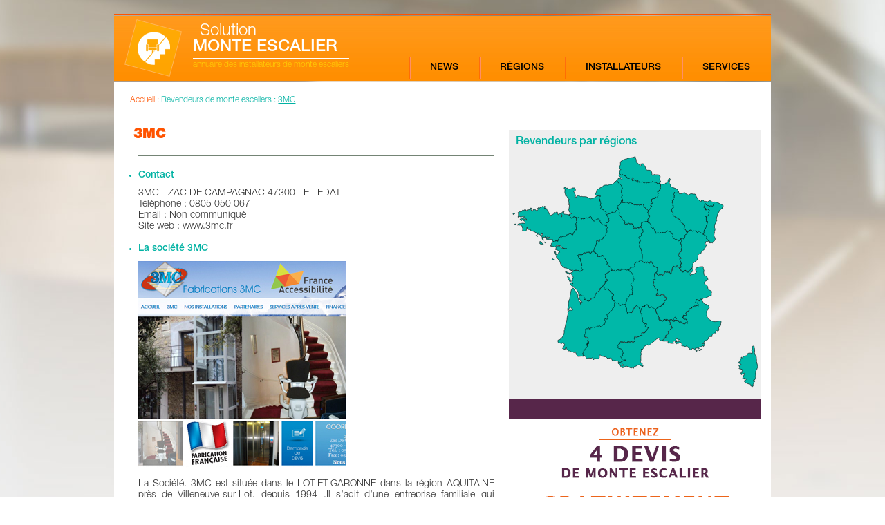

--- FILE ---
content_type: text/html; charset=utf-8
request_url: https://www.solutionmonteescalier.com/monte-escalier-3mc/
body_size: 47724
content:

<!DOCTYPE html>

<html>
<head lang="fr-FR">
	<meta charset="UTF-8">
	<title>Monte Escalier 3MC</title>
	<link rel="stylesheet" href="https://www.solutionmonteescalier.com/wp-content/themes/solutionme-child/style.css" type="text/css">
	<script src="https://www.solutionmonteescalier.com/jquery-1.11.1.min.js"></script>
	<meta name='robots' content='index, follow, max-image-preview:large, max-snippet:-1, max-video-preview:-1' />

	<!-- This site is optimized with the Yoast SEO plugin v23.8 - https://yoast.com/wordpress/plugins/seo/ -->
	<link rel="canonical" href="https://www.solutionmonteescalier.com/monte-escalier-3mc/" />
	<meta property="og:locale" content="fr_FR" />
	<meta property="og:type" content="article" />
	<meta property="og:title" content="Monte Escalier 3MC - solution monte escalier" />
	<meta property="og:url" content="https://www.solutionmonteescalier.com/monte-escalier-3mc/" />
	<meta property="og:site_name" content="solution monte escalier" />
	<meta property="article:modified_time" content="2015-02-23T13:35:06+00:00" />
	<meta name="twitter:card" content="summary_large_image" />
	<script type="application/ld+json" class="yoast-schema-graph">{"@context":"https://schema.org","@graph":[{"@type":"WebPage","@id":"https://www.solutionmonteescalier.com/monte-escalier-3mc/","url":"https://www.solutionmonteescalier.com/monte-escalier-3mc/","name":"Monte Escalier 3MC - solution monte escalier","isPartOf":{"@id":"https://www.solutionmonteescalier.com/#website"},"datePublished":"2014-09-06T14:25:30+00:00","dateModified":"2015-02-23T13:35:06+00:00","breadcrumb":{"@id":"https://www.solutionmonteescalier.com/monte-escalier-3mc/#breadcrumb"},"inLanguage":"fr-FR","potentialAction":[{"@type":"ReadAction","target":["https://www.solutionmonteescalier.com/monte-escalier-3mc/"]}]},{"@type":"BreadcrumbList","@id":"https://www.solutionmonteescalier.com/monte-escalier-3mc/#breadcrumb","itemListElement":[{"@type":"ListItem","position":1,"name":"Accueil","item":"https://www.solutionmonteescalier.com/"},{"@type":"ListItem","position":2,"name":"Monte Escalier 3MC"}]},{"@type":"WebSite","@id":"https://www.solutionmonteescalier.com/#website","url":"https://www.solutionmonteescalier.com/","name":"solution monte escalier","description":"l&#039;annuaire des vendeurs et installateur de monte-escalier","potentialAction":[{"@type":"SearchAction","target":{"@type":"EntryPoint","urlTemplate":"https://www.solutionmonteescalier.com/?s={search_term_string}"},"query-input":{"@type":"PropertyValueSpecification","valueRequired":true,"valueName":"search_term_string"}}],"inLanguage":"fr-FR"}]}</script>
	<!-- / Yoast SEO plugin. -->


<link rel="alternate" type="application/rss+xml" title="solution monte escalier &raquo; Monte Escalier 3MC Flux des commentaires" href="https://www.solutionmonteescalier.com/monte-escalier-3mc/feed/" />
<script type="text/javascript">
/* <![CDATA[ */
window._wpemojiSettings = {"baseUrl":"https:\/\/s.w.org\/images\/core\/emoji\/15.0.3\/72x72\/","ext":".png","svgUrl":"https:\/\/s.w.org\/images\/core\/emoji\/15.0.3\/svg\/","svgExt":".svg","source":{"concatemoji":"https:\/\/www.solutionmonteescalier.com\/wp-includes\/js\/wp-emoji-release.min.js?ver=6.7"}};
/*! This file is auto-generated */
!function(i,n){var o,s,e;function c(e){try{var t={supportTests:e,timestamp:(new Date).valueOf()};sessionStorage.setItem(o,JSON.stringify(t))}catch(e){}}function p(e,t,n){e.clearRect(0,0,e.canvas.width,e.canvas.height),e.fillText(t,0,0);var t=new Uint32Array(e.getImageData(0,0,e.canvas.width,e.canvas.height).data),r=(e.clearRect(0,0,e.canvas.width,e.canvas.height),e.fillText(n,0,0),new Uint32Array(e.getImageData(0,0,e.canvas.width,e.canvas.height).data));return t.every(function(e,t){return e===r[t]})}function u(e,t,n){switch(t){case"flag":return n(e,"\ud83c\udff3\ufe0f\u200d\u26a7\ufe0f","\ud83c\udff3\ufe0f\u200b\u26a7\ufe0f")?!1:!n(e,"\ud83c\uddfa\ud83c\uddf3","\ud83c\uddfa\u200b\ud83c\uddf3")&&!n(e,"\ud83c\udff4\udb40\udc67\udb40\udc62\udb40\udc65\udb40\udc6e\udb40\udc67\udb40\udc7f","\ud83c\udff4\u200b\udb40\udc67\u200b\udb40\udc62\u200b\udb40\udc65\u200b\udb40\udc6e\u200b\udb40\udc67\u200b\udb40\udc7f");case"emoji":return!n(e,"\ud83d\udc26\u200d\u2b1b","\ud83d\udc26\u200b\u2b1b")}return!1}function f(e,t,n){var r="undefined"!=typeof WorkerGlobalScope&&self instanceof WorkerGlobalScope?new OffscreenCanvas(300,150):i.createElement("canvas"),a=r.getContext("2d",{willReadFrequently:!0}),o=(a.textBaseline="top",a.font="600 32px Arial",{});return e.forEach(function(e){o[e]=t(a,e,n)}),o}function t(e){var t=i.createElement("script");t.src=e,t.defer=!0,i.head.appendChild(t)}"undefined"!=typeof Promise&&(o="wpEmojiSettingsSupports",s=["flag","emoji"],n.supports={everything:!0,everythingExceptFlag:!0},e=new Promise(function(e){i.addEventListener("DOMContentLoaded",e,{once:!0})}),new Promise(function(t){var n=function(){try{var e=JSON.parse(sessionStorage.getItem(o));if("object"==typeof e&&"number"==typeof e.timestamp&&(new Date).valueOf()<e.timestamp+604800&&"object"==typeof e.supportTests)return e.supportTests}catch(e){}return null}();if(!n){if("undefined"!=typeof Worker&&"undefined"!=typeof OffscreenCanvas&&"undefined"!=typeof URL&&URL.createObjectURL&&"undefined"!=typeof Blob)try{var e="postMessage("+f.toString()+"("+[JSON.stringify(s),u.toString(),p.toString()].join(",")+"));",r=new Blob([e],{type:"text/javascript"}),a=new Worker(URL.createObjectURL(r),{name:"wpTestEmojiSupports"});return void(a.onmessage=function(e){c(n=e.data),a.terminate(),t(n)})}catch(e){}c(n=f(s,u,p))}t(n)}).then(function(e){for(var t in e)n.supports[t]=e[t],n.supports.everything=n.supports.everything&&n.supports[t],"flag"!==t&&(n.supports.everythingExceptFlag=n.supports.everythingExceptFlag&&n.supports[t]);n.supports.everythingExceptFlag=n.supports.everythingExceptFlag&&!n.supports.flag,n.DOMReady=!1,n.readyCallback=function(){n.DOMReady=!0}}).then(function(){return e}).then(function(){var e;n.supports.everything||(n.readyCallback(),(e=n.source||{}).concatemoji?t(e.concatemoji):e.wpemoji&&e.twemoji&&(t(e.twemoji),t(e.wpemoji)))}))}((window,document),window._wpemojiSettings);
/* ]]> */
</script>
<style id='wp-emoji-styles-inline-css' type='text/css'>

	img.wp-smiley, img.emoji {
		display: inline !important;
		border: none !important;
		box-shadow: none !important;
		height: 1em !important;
		width: 1em !important;
		margin: 0 0.07em !important;
		vertical-align: -0.1em !important;
		background: none !important;
		padding: 0 !important;
	}
</style>
<link rel='stylesheet' id='wp-block-library-css' href='https://www.solutionmonteescalier.com/wp-includes/css/dist/block-library/style.min.css?ver=6.7' type='text/css' media='all' />
<style id='classic-theme-styles-inline-css' type='text/css'>
/*! This file is auto-generated */
.wp-block-button__link{color:#fff;background-color:#32373c;border-radius:9999px;box-shadow:none;text-decoration:none;padding:calc(.667em + 2px) calc(1.333em + 2px);font-size:1.125em}.wp-block-file__button{background:#32373c;color:#fff;text-decoration:none}
</style>
<style id='global-styles-inline-css' type='text/css'>
:root{--wp--preset--aspect-ratio--square: 1;--wp--preset--aspect-ratio--4-3: 4/3;--wp--preset--aspect-ratio--3-4: 3/4;--wp--preset--aspect-ratio--3-2: 3/2;--wp--preset--aspect-ratio--2-3: 2/3;--wp--preset--aspect-ratio--16-9: 16/9;--wp--preset--aspect-ratio--9-16: 9/16;--wp--preset--color--black: #000000;--wp--preset--color--cyan-bluish-gray: #abb8c3;--wp--preset--color--white: #ffffff;--wp--preset--color--pale-pink: #f78da7;--wp--preset--color--vivid-red: #cf2e2e;--wp--preset--color--luminous-vivid-orange: #ff6900;--wp--preset--color--luminous-vivid-amber: #fcb900;--wp--preset--color--light-green-cyan: #7bdcb5;--wp--preset--color--vivid-green-cyan: #00d084;--wp--preset--color--pale-cyan-blue: #8ed1fc;--wp--preset--color--vivid-cyan-blue: #0693e3;--wp--preset--color--vivid-purple: #9b51e0;--wp--preset--gradient--vivid-cyan-blue-to-vivid-purple: linear-gradient(135deg,rgba(6,147,227,1) 0%,rgb(155,81,224) 100%);--wp--preset--gradient--light-green-cyan-to-vivid-green-cyan: linear-gradient(135deg,rgb(122,220,180) 0%,rgb(0,208,130) 100%);--wp--preset--gradient--luminous-vivid-amber-to-luminous-vivid-orange: linear-gradient(135deg,rgba(252,185,0,1) 0%,rgba(255,105,0,1) 100%);--wp--preset--gradient--luminous-vivid-orange-to-vivid-red: linear-gradient(135deg,rgba(255,105,0,1) 0%,rgb(207,46,46) 100%);--wp--preset--gradient--very-light-gray-to-cyan-bluish-gray: linear-gradient(135deg,rgb(238,238,238) 0%,rgb(169,184,195) 100%);--wp--preset--gradient--cool-to-warm-spectrum: linear-gradient(135deg,rgb(74,234,220) 0%,rgb(151,120,209) 20%,rgb(207,42,186) 40%,rgb(238,44,130) 60%,rgb(251,105,98) 80%,rgb(254,248,76) 100%);--wp--preset--gradient--blush-light-purple: linear-gradient(135deg,rgb(255,206,236) 0%,rgb(152,150,240) 100%);--wp--preset--gradient--blush-bordeaux: linear-gradient(135deg,rgb(254,205,165) 0%,rgb(254,45,45) 50%,rgb(107,0,62) 100%);--wp--preset--gradient--luminous-dusk: linear-gradient(135deg,rgb(255,203,112) 0%,rgb(199,81,192) 50%,rgb(65,88,208) 100%);--wp--preset--gradient--pale-ocean: linear-gradient(135deg,rgb(255,245,203) 0%,rgb(182,227,212) 50%,rgb(51,167,181) 100%);--wp--preset--gradient--electric-grass: linear-gradient(135deg,rgb(202,248,128) 0%,rgb(113,206,126) 100%);--wp--preset--gradient--midnight: linear-gradient(135deg,rgb(2,3,129) 0%,rgb(40,116,252) 100%);--wp--preset--font-size--small: 13px;--wp--preset--font-size--medium: 20px;--wp--preset--font-size--large: 36px;--wp--preset--font-size--x-large: 42px;--wp--preset--spacing--20: 0.44rem;--wp--preset--spacing--30: 0.67rem;--wp--preset--spacing--40: 1rem;--wp--preset--spacing--50: 1.5rem;--wp--preset--spacing--60: 2.25rem;--wp--preset--spacing--70: 3.38rem;--wp--preset--spacing--80: 5.06rem;--wp--preset--shadow--natural: 6px 6px 9px rgba(0, 0, 0, 0.2);--wp--preset--shadow--deep: 12px 12px 50px rgba(0, 0, 0, 0.4);--wp--preset--shadow--sharp: 6px 6px 0px rgba(0, 0, 0, 0.2);--wp--preset--shadow--outlined: 6px 6px 0px -3px rgba(255, 255, 255, 1), 6px 6px rgba(0, 0, 0, 1);--wp--preset--shadow--crisp: 6px 6px 0px rgba(0, 0, 0, 1);}:where(.is-layout-flex){gap: 0.5em;}:where(.is-layout-grid){gap: 0.5em;}body .is-layout-flex{display: flex;}.is-layout-flex{flex-wrap: wrap;align-items: center;}.is-layout-flex > :is(*, div){margin: 0;}body .is-layout-grid{display: grid;}.is-layout-grid > :is(*, div){margin: 0;}:where(.wp-block-columns.is-layout-flex){gap: 2em;}:where(.wp-block-columns.is-layout-grid){gap: 2em;}:where(.wp-block-post-template.is-layout-flex){gap: 1.25em;}:where(.wp-block-post-template.is-layout-grid){gap: 1.25em;}.has-black-color{color: var(--wp--preset--color--black) !important;}.has-cyan-bluish-gray-color{color: var(--wp--preset--color--cyan-bluish-gray) !important;}.has-white-color{color: var(--wp--preset--color--white) !important;}.has-pale-pink-color{color: var(--wp--preset--color--pale-pink) !important;}.has-vivid-red-color{color: var(--wp--preset--color--vivid-red) !important;}.has-luminous-vivid-orange-color{color: var(--wp--preset--color--luminous-vivid-orange) !important;}.has-luminous-vivid-amber-color{color: var(--wp--preset--color--luminous-vivid-amber) !important;}.has-light-green-cyan-color{color: var(--wp--preset--color--light-green-cyan) !important;}.has-vivid-green-cyan-color{color: var(--wp--preset--color--vivid-green-cyan) !important;}.has-pale-cyan-blue-color{color: var(--wp--preset--color--pale-cyan-blue) !important;}.has-vivid-cyan-blue-color{color: var(--wp--preset--color--vivid-cyan-blue) !important;}.has-vivid-purple-color{color: var(--wp--preset--color--vivid-purple) !important;}.has-black-background-color{background-color: var(--wp--preset--color--black) !important;}.has-cyan-bluish-gray-background-color{background-color: var(--wp--preset--color--cyan-bluish-gray) !important;}.has-white-background-color{background-color: var(--wp--preset--color--white) !important;}.has-pale-pink-background-color{background-color: var(--wp--preset--color--pale-pink) !important;}.has-vivid-red-background-color{background-color: var(--wp--preset--color--vivid-red) !important;}.has-luminous-vivid-orange-background-color{background-color: var(--wp--preset--color--luminous-vivid-orange) !important;}.has-luminous-vivid-amber-background-color{background-color: var(--wp--preset--color--luminous-vivid-amber) !important;}.has-light-green-cyan-background-color{background-color: var(--wp--preset--color--light-green-cyan) !important;}.has-vivid-green-cyan-background-color{background-color: var(--wp--preset--color--vivid-green-cyan) !important;}.has-pale-cyan-blue-background-color{background-color: var(--wp--preset--color--pale-cyan-blue) !important;}.has-vivid-cyan-blue-background-color{background-color: var(--wp--preset--color--vivid-cyan-blue) !important;}.has-vivid-purple-background-color{background-color: var(--wp--preset--color--vivid-purple) !important;}.has-black-border-color{border-color: var(--wp--preset--color--black) !important;}.has-cyan-bluish-gray-border-color{border-color: var(--wp--preset--color--cyan-bluish-gray) !important;}.has-white-border-color{border-color: var(--wp--preset--color--white) !important;}.has-pale-pink-border-color{border-color: var(--wp--preset--color--pale-pink) !important;}.has-vivid-red-border-color{border-color: var(--wp--preset--color--vivid-red) !important;}.has-luminous-vivid-orange-border-color{border-color: var(--wp--preset--color--luminous-vivid-orange) !important;}.has-luminous-vivid-amber-border-color{border-color: var(--wp--preset--color--luminous-vivid-amber) !important;}.has-light-green-cyan-border-color{border-color: var(--wp--preset--color--light-green-cyan) !important;}.has-vivid-green-cyan-border-color{border-color: var(--wp--preset--color--vivid-green-cyan) !important;}.has-pale-cyan-blue-border-color{border-color: var(--wp--preset--color--pale-cyan-blue) !important;}.has-vivid-cyan-blue-border-color{border-color: var(--wp--preset--color--vivid-cyan-blue) !important;}.has-vivid-purple-border-color{border-color: var(--wp--preset--color--vivid-purple) !important;}.has-vivid-cyan-blue-to-vivid-purple-gradient-background{background: var(--wp--preset--gradient--vivid-cyan-blue-to-vivid-purple) !important;}.has-light-green-cyan-to-vivid-green-cyan-gradient-background{background: var(--wp--preset--gradient--light-green-cyan-to-vivid-green-cyan) !important;}.has-luminous-vivid-amber-to-luminous-vivid-orange-gradient-background{background: var(--wp--preset--gradient--luminous-vivid-amber-to-luminous-vivid-orange) !important;}.has-luminous-vivid-orange-to-vivid-red-gradient-background{background: var(--wp--preset--gradient--luminous-vivid-orange-to-vivid-red) !important;}.has-very-light-gray-to-cyan-bluish-gray-gradient-background{background: var(--wp--preset--gradient--very-light-gray-to-cyan-bluish-gray) !important;}.has-cool-to-warm-spectrum-gradient-background{background: var(--wp--preset--gradient--cool-to-warm-spectrum) !important;}.has-blush-light-purple-gradient-background{background: var(--wp--preset--gradient--blush-light-purple) !important;}.has-blush-bordeaux-gradient-background{background: var(--wp--preset--gradient--blush-bordeaux) !important;}.has-luminous-dusk-gradient-background{background: var(--wp--preset--gradient--luminous-dusk) !important;}.has-pale-ocean-gradient-background{background: var(--wp--preset--gradient--pale-ocean) !important;}.has-electric-grass-gradient-background{background: var(--wp--preset--gradient--electric-grass) !important;}.has-midnight-gradient-background{background: var(--wp--preset--gradient--midnight) !important;}.has-small-font-size{font-size: var(--wp--preset--font-size--small) !important;}.has-medium-font-size{font-size: var(--wp--preset--font-size--medium) !important;}.has-large-font-size{font-size: var(--wp--preset--font-size--large) !important;}.has-x-large-font-size{font-size: var(--wp--preset--font-size--x-large) !important;}
:where(.wp-block-post-template.is-layout-flex){gap: 1.25em;}:where(.wp-block-post-template.is-layout-grid){gap: 1.25em;}
:where(.wp-block-columns.is-layout-flex){gap: 2em;}:where(.wp-block-columns.is-layout-grid){gap: 2em;}
:root :where(.wp-block-pullquote){font-size: 1.5em;line-height: 1.6;}
</style>
<link rel='stylesheet' id='parent-style-css' href='https://www.solutionmonteescalier.com/wp-content/themes/solutionme/style.css?ver=6.7' type='text/css' media='all' />
<link rel='stylesheet' id='dashicons-css' href='https://www.solutionmonteescalier.com/wp-includes/css/dashicons.min.css?ver=6.7' type='text/css' media='all' />
<link rel='stylesheet' id='al_ic_revs_styles-css' href='https://www.solutionmonteescalier.com/wp-content/plugins/reviews-plus/css/reviews-plus.min.css?timestamp=1731941913&#038;ver=6.7' type='text/css' media='all' />
<link rel='stylesheet' id='cyclone-template-style-dark-0-css' href='https://www.solutionmonteescalier.com/wp-content/plugins/cyclone-slider/templates/dark/style.css?ver=3.2.0' type='text/css' media='all' />
<link rel='stylesheet' id='cyclone-template-style-default-0-css' href='https://www.solutionmonteescalier.com/wp-content/plugins/cyclone-slider/templates/default/style.css?ver=3.2.0' type='text/css' media='all' />
<link rel='stylesheet' id='cyclone-template-style-standard-0-css' href='https://www.solutionmonteescalier.com/wp-content/plugins/cyclone-slider/templates/standard/style.css?ver=3.2.0' type='text/css' media='all' />
<link rel='stylesheet' id='cyclone-template-style-thumbnails-0-css' href='https://www.solutionmonteescalier.com/wp-content/plugins/cyclone-slider/templates/thumbnails/style.css?ver=3.2.0' type='text/css' media='all' />
<script type="text/javascript" src="https://www.solutionmonteescalier.com/wp-includes/js/jquery/jquery.min.js?ver=3.7.1" id="jquery-core-js"></script>
<script type="text/javascript" src="https://www.solutionmonteescalier.com/wp-includes/js/jquery/jquery-migrate.min.js?ver=3.4.1" id="jquery-migrate-js"></script>
<script type="text/javascript" id="al_ic_revs_scripts-js-extra">
/* <![CDATA[ */
var ic_revs = {"no_rating":"<div class=\"al-box warning\">The rating cannot be empty.<\/div>","no_empty":"<div class=\"al-box warning\">A valid value is required.<\/div>","check_errors":"<div class=\"al-box warning\">Please fill all the required data.<\/div>"};
/* ]]> */
</script>
<script type="text/javascript" src="https://www.solutionmonteescalier.com/wp-content/plugins/reviews-plus/js/reviews-plus.min.js?timestamp=1731941913&amp;ver=6.7" id="al_ic_revs_scripts-js"></script>
<link rel="https://api.w.org/" href="https://www.solutionmonteescalier.com/wp-json/" /><link rel="alternate" title="JSON" type="application/json" href="https://www.solutionmonteescalier.com/wp-json/wp/v2/pages/286" /><link rel="EditURI" type="application/rsd+xml" title="RSD" href="https://www.solutionmonteescalier.com/xmlrpc.php?rsd" />
<meta name="generator" content="WordPress 6.7" />
<link rel='shortlink' href='https://www.solutionmonteescalier.com/?p=286' />
<link rel="alternate" title="oEmbed (JSON)" type="application/json+oembed" href="https://www.solutionmonteescalier.com/wp-json/oembed/1.0/embed?url=https%3A%2F%2Fwww.solutionmonteescalier.com%2Fmonte-escalier-3mc%2F" />
<link rel="alternate" title="oEmbed (XML)" type="text/xml+oembed" href="https://www.solutionmonteescalier.com/wp-json/oembed/1.0/embed?url=https%3A%2F%2Fwww.solutionmonteescalier.com%2Fmonte-escalier-3mc%2F&#038;format=xml" />
	<meta name="viewport" content="width=device-width, initial-scale=1">

   <script async src="//pagead2.googlesyndication.com/pagead/js/adsbygoogle.js"></script>
<script>
  (adsbygoogle = window.adsbygoogle || []).push({
    google_ad_client: "ca-pub-3908126359099387",
    enable_page_level_ads: true
  });
</script>
</head>
<body>
	<div class="wrap">
		<header>
			<hr></hr>
			<div id="header">
				<a href="https://www.solutionmonteescalier.com">
					<img src="https://www.solutionmonteescalier.com/wp-content/uploads/2014/08/logo-solution-monte-escalier.png" alt="logo solution monte escalier"/>
				</a>

				<span id="titre_head">
					<h2>Solution</h2>
					<h1>MONTE ESCALIER</h1>
					<hr></hr>
					<h3>annuaire des installateurs de monte escaliers</h3>
				</span>

				<ul>
					<a href="https://www.solutionmonteescalier.com/les-news/"><li>NEWS</li></a>
					<a href="https://www.solutionmonteescalier.com/regions/"><li>RÉGIONS</li></a>
					<a href="https://www.solutionmonteescalier.com/installateurs/"><li>INSTALLATEURS</li></a>
					<a href="https://www.solutionmonteescalier.com/services/"><li>SERVICES</li></a>
				</ul>
			</div>
		</header><div id="content">
	<div class="intro">
		<span>Accueil : </span>
		<span>Revendeurs de monte escaliers : <span style="color:#00b2a3; text-decoration:underline;">3MC</span></span>
	</div>
	
	<div id="fiche_gauche" class="bloc_gauche">
		<h2 class="titre_article">3MC</h2>
		<hr class="hr_fiche"></hr>
		<ul>
			<li>Contact</li>
			3MC - ZAC DE CAMPAGNAC 47300 LE LEDAT<br />
			Téléphone : 0805 050 067<br />
			Email : Non communiqué<br />
			Site web : www.3mc.fr<br /><br />
			
			<li>La société 3MC</li>
						<img src="https://www.solutionmonteescalier.com/wp-content/uploads/3mc.jpg" alt=""/>
			<p>La Société. 3MC est située dans le  LOT-ET-GARONNE dans la région AQUITAINE près de Villeneuve-sur-Lot. depuis 1994 .Il s’agit d’une entreprise familiale qui distribue des élévateurs verticaux, des monte-charges, des ascenseurs et des fauteuils monte-escaliers.</p>
<p>La société  3 MC veut faciliter la vie des utilisateurs de ses monte-escaliers qui veulent  des équipements simples mais performants et dont le service après vente solutionnera avec rapidité et efficacité tous les problèmes qu’il pourrait y avoir. Les usagers seront certains d’être satisfaits avec cette société car les techniciens ont une formation régulière qui leur donne tout le savoir-faire voulu. Le service après vente offre toutes les garanties de proximité puisque l’entreprise est régionale</p>
<p>La société 3MC installe des escaliers droits ou courbes à l’intérieur et à l’extérieur de votre maison des marques VIMEC, société italienne réputée pour son design et sa fiabilité, avec le modèle CAPRI pour les escaliers courbes et ISCHIA pour les escaliers droits. La société 3MC propose également des monte-escalier de la marque ACORN pour l’extérieur, ils sont particulièrement performants grâce à leurs composants en aluminium ou galvanisés et leur housse protectrice. Le verrouillage possible du bouton marche-arrêt est particulièrement intéressant pour empêcher des utilisations malencontreuses (de jeunes enfants par exemple).</p>
<p>La société 3MC a aussi privilégie le monte-escalier flow pour les escaliers courbes de la marque ACCESS BDD qui fabrique des monte-escaliers depuis les années 80.</p>
<p>Le monte-escalier flow peut être installé dans des escaliers courbes de toute largeur et de toute configuration. Il allie confort, sécurité et élégance grâce à ses différents revêtements vinyle ou tissu et sa riche palette de couleurs. Le monte-escalier flow répond à toutes les exigences grâce à une technologie aboutie.<br />
Le choix de monte-escalier proposé par la société 3MC est particulièrement pertinent, chacun trouvera la solution adéquate à son problème de mobilité.</p>
			
			<li>Les points forts de 3MC</li>
			<p>&#8211; Service de proximité<br />
&#8211; Appel gratuit<br />
-Service après vente performant<br />
-Marques nombreuses et mondialement connues<br />
-Produits haut de gamme<br />
-SHOW ROOM</p>
			
			<li>Départements d'intervention</li>
			<p>40 LANDES 64 PYRENEES-ATLANTIQUE 33 GIRONDE 24 DORDOGNE 47 LOT-ET-GARONNE 32 GERS 65 HAUTES-PYRENEES 09 ARIEGE 31 HAUTE-GARONNE 81 TARN 12 AVEYRON 46 LOT</p>
<br /><br />
			
			<!-- Installateur -->
			<div class="jeton">
									<img src="https://www.solutionmonteescalier.com/wp-content/uploads/installateur-on.jpg" alt=""/>
					<p class="jeton_on">Installateur</p>
							</div>
			
			<!-- Fabricant -->
			<div class="jeton">
									<img src="https://www.solutionmonteescalier.com/wp-content/uploads/fabricant-off.jpg" alt=""/>
					<p class="jeton_off">Fabricant</p>
							</div>
			
			<!-- Sur toute la france -->
			<div class="jeton">
									<img src="https://www.solutionmonteescalier.com/wp-content/uploads/france-off.jpg" alt=""/>
					<p class="jeton_off">Sur toute la france</p>
							</div>
			
			<!-- SAV Express -->
			<div class="jeton">
									<img src="https://www.solutionmonteescalier.com/wp-content/uploads/sav-off.jpg" alt=""/>
					<p class="jeton_off">SAV Express</p>
							</div>
			
			<!-- Marques distribuées -->
			<div class="jeton">
									<img src="https://www.solutionmonteescalier.com/wp-content/uploads/marques-on.jpg" alt=""/>
					<p class="jeton_on">
						Marques distribuée(s) : 
						<span><a href="http://www.les-monte-escalier.com/modeles-de-monte-escalier/handicare/" title="les monte escalier HANDICARE" target="_blank">HANDICARE</a> - <a href="http://www.les-monte-escalier.com/modeles-de-monte-escalier/acorn-stairlifts/" title="les monte escalier ACORN" target="_blank">ACORN</a> -  <a href="http://www.les-monte-escalier.com/modeles-de-monte-escalier/access-bdd/" title="les monte escalier ACCESS BDD" target="_blank">ACCESS BDD</a></span>
					</p>
							</div>
			
			<!-- Monte escalier droit -->
			<div class="jeton">
									<img src="https://www.solutionmonteescalier.com/wp-content/uploads/droit-on.jpg" alt=""/>
					<p class="jeton_on">Monte escalier droit</p>
							</div>
			
			<!-- Monte escalier droit -->
			<div class="jeton">
									<img src="https://www.solutionmonteescalier.com/wp-content/uploads/courbe-on.jpg" alt=""/>
					<p class="jeton_on">Monte escalier courbe</p>
							</div>
			
			<!-- Monte escalier extérieur -->
			<div class="jeton">
									<img src="https://www.solutionmonteescalier.com/wp-content/uploads/externe-on.jpg" alt=""/>
					<p class="jeton_on">Monte escalier extérieur</p>
							</div>
			
			<!-- Plateforme élévatrice -->
			<div class="jeton">
									<img src="https://www.solutionmonteescalier.com/wp-content/uploads/plateforme-off.jpg" alt=""/>
					<p class="jeton_off">Plateforme élévatrice</p>
							</div>
			
			<!-- Mini ascenceur -->
			<div class="jeton">
									<img src="https://www.solutionmonteescalier.com/wp-content/uploads/mini-off.jpg" alt=""/>
					<p class="jeton_off">Mini ascenseur</p>
							</div>
			
			<!-- Partenaire monteescalier.net -->
			<div class="jeton">
									<img src="https://www.solutionmonteescalier.com/wp-content/uploads/partner-off.jpg" alt=""/>
					<p class="jeton_off">Partenaire monteescalier.net</p>
							</div>
		</ul>
	</div>
	
	<div id="fiche_droit" class="bloc_droit">
		<div class="map">
			<h3>Revendeurs par régions</h3>
			<?xml version="1.0" encoding="utf-8"?>
<!-- Generator: Adobe Illustrator 17.1.0, SVG Export Plug-In . SVG Version: 6.00 Build 0)  -->
<!DOCTYPE svg PUBLIC "-//W3C//DTD SVG 1.1//EN" "http://www.w3.org/Graphics/SVG/1.1/DTD/svg11.dtd">
<svg version="1.1" id="Plan_1" onmouseout="style.fill='#00bfaf';"
	 xmlns="http://www.w3.org/2000/svg" xmlns:xlink="http://www.w3.org/1999/xlink" x="0px" y="0px" viewBox="0 255.9 595.3 586"
	 enable-background="new 0 255.9 595.3 586" xml:space="preserve">
<path onclick="window.location.href=&quot;http://solutionmonteescalier.com/regions/?r=limousin&quot;" onmouseover="style.fill='#ff6b21';affiche_region('limousin');" onmouseout="style.fill='#00b8a8';cache_region();" fill="#00B8A8" stroke="#000000" stroke-miterlimit="22.9256" d="
	M242.9,544.8c-0.6,0.1-0.9,0-1.2,0.3c-0.6,0.4-0.3,1.3-0.9,1.6c-1.2,0.6-1.9-0.1-3.1,0.1c-0.9,0.3-0.9,1.5-1.2,2.4
	c-0.6,0.9-1.2,1.6-2.4,1.6c-0.3,0-0.4-0.3-0.6-0.3c-1.2,0-1.5,1.2-2.7,1.8c-0.9,0.4-1.2,1-2.2,1.6c-0.6,0.3-1.2,0.6-1.2,1.2
	c0,0.6,0.6,0.6,0.9,0.9c0.4,0.7,0.1,1.3,0.1,2.2c0,0.9-0.6,1.2-0.6,2.2v2.9c1.6,2.2,4.3,2.7,4.3,5.3c0,1.2-0.3,2.5-1.5,2.5h-3.4
	c0,0.4-0.1,0.6-0.1,1.2c0,0.7,0.3,1.2,0.3,1.9c0,1.5-0.9,1.9-1.6,3.4c-0.1,0.6-0.1,1.2-0.4,1.6c-0.7-0.3-1.2-0.6-1.9-0.6
	c-0.6,0-0.7,0.9-0.9,1.6c-0.1,0.7-0.4,1-0.7,1.8c-0.6,1.2-1.5,1.2-2.1,2.4l0,0c0.3,0.4,0.9,0.7,1.3,0.7c0.9,0,1.2-0.6,1.9-0.6
	c0.7,0,0.9,0.9,1.2,1.5c0.1,0.1,0.4,0.1,0.4,0.3c0,0.9-0.3,1.3-0.3,2.2c0,1.6,1.3,2.9,2.9,2.9c0.9,0,0.9-1.2,1-2.2h0.9
	c0.6,0,0.9,0.4,1.3,0.6c1.6,0.1,2.8-0.4,3.8,0.6c0.1,0.1,0.1,0.6,0.3,0.9c0.6,0.6,1.2,0.9,1.9,1.6c0.6,0.9,1,1.8,2.1,1.8
	c0.3,0,0.4-0.1,0.6-0.1h0.9c0,0.1,0.1,0.3,0.1,0.4c0,1-1.2,1.3-1.2,2.4c0,0.7,1,0.6,1.8,0.9c0.9,0.3,1.2,0.9,1.9,1.2
	c1,0.1,2.5,0,2.5,1c0,0.7-0.6,1.2-0.9,1.8c0.9,0.4,1.5,0.6,2.4,0.6v0.9c0,0.6-0.6,0.9-0.9,1.2c-0.6,0.7-0.9,1.2-1.6,1.9
	c-0.6,0.6-1.6,0.6-1.6,1.5c0,0.7,0.1,1.2,0.6,1.8c0.6,0.6,1.2,0.6,1.2,1.5c0,0.1-0.3,0.1-0.4,0.1c-0.6,0.7-1.2,1.2-1.6,1.9
	c0.7,0.4,1.2,0.6,2.1,0.4c0,0.9,0,1.6-0.6,2.2c0.9,1.3,2.1,1.3,3.5,1.8c0.9,0.1,1.8,0,2.2,0.7c0.6,0.9-0.1,1.6-0.1,2.5
	c0,1.3,0.6,2.2,1.5,3.1l0,0c0.3,0,0.4-0.1,0.7-0.1c0.7,0,1.2-0.6,1.6-1c0.7,0.4,1,1,1.9,1s1-0.9,1.9-0.9c3.8,0,4,4.6,7.1,7.1
	c2.2-1.6,4-1.6,5.9-3.4c0.6,0.4,0.9,1.2,1.6,1.2c1.6,0,2.7-0.6,4.1-0.9l0,0c1.5-0.3,2.9-0.9,2.9-2.4c0-1-0.9-1.5-0.9-2.5
	c0-1,1.5-0.9,2.1-1.6c0.6-0.9,0-1.8,0.6-2.7c0.6-0.9,1.6-0.9,1.6-1.9c0-0.7-1-0.9-1-1.6c0-1.2,1-1.6,1.8-2.7
	c0.9-1.2,1.8-1.8,2.8-2.9c1.2-1.3,1.6-2.5,2.1-4.3c0.1-0.9-0.1-2.4,0.9-2.4c0.7,0,0.9,0.6,1.6,0.9c0.9,0.3,1.3,0,2.2,0.1
	c0.6,0.1,0.9,0.6,1.6,0.6c0.3,0,0.6-0.3,0.6-0.6c0-1.5-0.9-2.2-0.9-3.7s-0.1-2.4,0.3-3.7c0.1-0.4,0.6-0.6,0.6-1
	c0-1.6-2.2-1.9-2.2-3.4c0-0.6,0-0.9,0-1.5c0.9-0.1,1.9-0.6,1.9-1.6v-2.7c0-1.9-1.6-2.7-2.8-4c-0.7-0.9-0.6-1.6-1-2.7
	c-0.1-0.1-0.4-0.3-0.4-0.6c0-0.6,0.6-0.7,0.9-1.2c0.3-0.4,0.3-1.2,0.9-1.2c0.3,0,0.4,0.1,0.6,0.1c0.9,0,1.2-0.9,1.8-1.5
	c0.4-0.4,0.9-0.4,1.2-0.9c0.7-0.7,0.4-1.6,0.7-2.7c0.1-0.6,0.9-0.9,1.2-1.5c0.7-1,0.4-1.9,0.4-3.2c0-1.6-1.9-1.9-1.9-3.5v-2.5
	c0-0.6,0.1-0.9,0.1-1.5c0-1.2-0.9-1.6-1.5-2.7c-0.7-1.8-0.9-2.9-1.9-4.6c-0.9-1.3-2.2-1.6-2.9-2.9l-0.9,0.1c-0.6-0.1-1-0.4-1.8-0.6
	c-0.6-0.1-1-0.1-1-0.7c0-0.9,0.1-1.3,0.6-2.2h-2.1v-1.9l0,0c-0.6-0.1-1.2-0.1-1.9-0.1h-2.2l-3.2,0.9c-2.4-0.3-3.4-2.4-5.7-2.4
	c-1.5,0-2.2,0.6-3.5,0.6c-1.2,0-1.6-1.2-2.9-1.2s-0.9,1.9-0.9,3.4h-0.9c-0.6,0-0.9-0.4-1.6-0.4s-0.7,0.9-1.2,0.9
	c-0.9,0-1-1.2-1.6-1.9l-0.4,0.1c-0.1,0.6-0.1,1-0.7,1c-1,0-1-1.8-2.2-1.8c-0.9,0-0.9,1.2-1.5,1.8c-0.9,0.9-1.3,1.5-1.8,2.7
	c-1.6-0.6-2.5-1.3-3.7-2.7c-1.2,0.7-1.9,1.6-3.4,1.6C244.5,546.2,244.1,545.3,242.9,544.8L242.9,544.8z"/>
<path onclick="window.location.href=&quot;http://solutionmonteescalier.com/regions/?r=auvergne&quot;" onmouseover="style.fill='#ff6b21';affiche_region('auvergne');" onmouseout="style.fill='#00b8a8';cache_region();" fill="#00B8A8" stroke="#000000" stroke-miterlimit="22.9256" d="
	M282.2,543v1.9h1.8c-0.3,0.9-0.6,1.2-0.6,2.2c0,0.6,0.6,0.6,1,0.7c0.6,0.1,1,0.4,1.8,0.6l0.9-0.1c0.9,1.3,2.1,1.6,2.9,2.9
	c1,1.6,1.2,2.8,1.9,4.6c0.4,1,1.5,1.6,1.5,2.7c0,0.6-0.1,0.9-0.1,1.5v2.4c0,1.6,1.9,1.9,1.9,3.5c0,1.2,0.3,2.2-0.4,3.2
	c-0.4,0.6-1,0.7-1.2,1.5c-0.3,1-0.1,1.9-0.7,2.7c-0.4,0.4-0.9,0.4-1.2,0.9c-0.6,0.6-0.9,1.5-1.8,1.5c-0.3,0-0.4-0.1-0.6-0.1
	c-0.6,0-0.6,0.9-0.9,1.2s-0.9,0.6-0.9,1.2c0,0.3,0.3,0.4,0.4,0.6c0.6,0.9,0.3,1.8,1,2.7c1.2,1.3,2.8,2.1,2.8,4v2.2
	c0,1-1,1.3-1.9,1.6c0,0.6,0,0.9,0,1.5c0,1.6,2.2,1.9,2.2,3.4c0,0.4-0.4,0.6-0.6,1c-0.6,1.3-0.3,2.4-0.3,3.7c0,1.5,0.9,2.2,0.9,3.7
	c0,0.3-0.3,0.6-0.6,0.6c-0.6,0-0.9-0.6-1.6-0.6c-0.9-0.1-1.3,0.1-2.2-0.1c-0.6-0.1-0.9-0.9-1.6-0.9c-0.9,0-0.6,1.3-0.9,2.4
	c-0.6,1.8-0.9,2.9-2.1,4.3c-1,1.2-1.9,1.6-2.8,2.9c-0.7,0.9-1.8,1.3-1.8,2.7c0,0.7,1,0.9,1,1.6c0,0.9-1,1.2-1.6,1.9
	c-0.6,0.9,0.1,1.8-0.6,2.7c-0.6,0.7-2.1,0.6-2.1,1.6c0,1,0.9,1.5,0.9,2.5c0,1.6-1.5,1.9-2.9,2.4l0,0c0.1,1.3,1.6,1.9,1.6,3.2
	c0,0.6-0.6,0.9-0.6,1.6c0,0.7,0.9,0.7,1.2,1.5c0.6,1.6,1.9,2.4,1.9,4.1c0,0.6-0.4,0.9-0.6,1.2l0.4,1.8c-0.1,1.2-0.6,1.8-1,2.9
	c1.2,0.6,2.5,0.9,2.5,2.2v2.2l0.1,0.4c0.9-1.5,1.6-2.8,3.2-2.8c2.2,0,3.4,1.2,5.5,1.2c0.9,0,1.8,0.3,2.4-0.3
	c0.9-0.7,0.6-1.6,1.2-2.7c0.9-1.2,1.5-2.2,1.5-3.7s2.5-1.5,2.5-2.9c0-0.4-0.4-0.6-0.4-0.9c0-0.6,0.4-0.6,0.6-1
	c0.6-0.9,1-1.5,1.9-2.1c1.6-1.2,2.2-2.9,4.1-2.9c1.2,0,1.2,1.8,1.5,3.1c0.9,0.1,1.3-0.1,2.4,0c0.4,0.1,0.4,0.6,0.6,0.9
	c0.7,1,0.9,1.9,1.2,3.1c0.3,0.7,1.2,0.9,1.2,1.8c0,0.9-0.1,1.3-0.1,2.2c0,2.4,1.3,3.4,2.2,5.5l0,0c0.6-0.4,0.6-1.2,0.6-1.9
	c0.3-1.8,0.9-2.8,1.5-4.6c0.4-1.5,0.1-2.5,0.9-3.7c0.6-0.7,1.9-0.7,1.9-1.8c0-0.9-0.1-1.3-0.1-2.2c0.7,0.1,1.2-0.1,1.9-0.1
	c1.2,0,1.6,0.6,2.8,0.9l0.9-0.1c-0.1-1.3,0.1-2.2,0.1-3.5c0.1,0,0.3-0.1,0.6-0.1c0.6,0,0.9,0.6,1.6,0.6c1.6,0,1.8-2.4,3.4-2.4
	c1.2,0,1.6,1.2,1.9,2.4c0.3,1.5,0.9,2.4,1.5,3.7c0.4,1.2,0.3,2.2,1.2,2.8c0.9-0.9,1.5-1.6,2.7-1.6c0.6,0,1,0.1,1.8,0.1v-2.2
	c0.6,0.1,1-0.1,1.6-0.1c1.2,0,0.9,2.4,1.9,2.4c0.6,0,0.9-0.1,1.2-0.1c0.9,0,1,1.2,1.8,1.6c1.9,1.3,2.9,2.1,4.4,3.7l0,0
	c1.9-1,2.4-3.1,3.1-5.2c0.9,0.1,1.3,0.9,2.2,1.2c0.3-1,0-1.9,0.7-2.8c1.2-1.2,2.5-1,4.3-1c0.7,0,1.2,0.1,1.8-0.1
	c1.6-1.5,0.4-5,2.7-5h3.1v-3.5c1.2,0,2.5-0.1,2.7-1.5l-0.9-1.6c0.4-0.9,1.5-1,1.5-2.1c0-0.4-0.3-0.6-0.4-0.9l0.1-0.4
	c0.1,0,0.1-0.1,0.4-0.1c0.9,0,1.2,1.2,2.1,1.2c0.3,0,0.6-0.3,0.6-0.6c0-0.6-0.6-0.9-0.6-1.6c0-0.9,0.9-0.9,1.5-1.6
	c0.6-0.6,0.6-1.2,0.6-1.9c0-0.9-0.4-1.3-0.9-2.1c-0.3-0.4-0.6-1-1-1c-0.9,0-1.2,0.7-1.9,0.7c-0.7,0-0.7-0.9-1-1.6
	c-0.3-0.6-1-0.6-1-1.2c0-0.6,0.6-0.9,0.6-1.6c0-0.9-0.3-2.1-1.2-2.1c-0.6,0-0.7,0.6-1.2,0.6c-0.4,0-0.6-0.6-1-0.9
	c-0.6-0.4-1.2-0.6-1.9-0.6c-1,0-1.5,0.7-2.4,1.5c-1.5,1.2-2.7,1.6-4.6,1.6c-1.3,0-1.6-1.8-3.1-1.8c-1,0-1.2,1.6-2.2,1.6h-1v-4.5
	c0-1.2,1.6-0.9,2.7-1.6c0.4-0.3,0.3-0.9,0.4-1.5c0.1-0.9,0.6-1.2,0.6-2.2c0-0.9-1.2-1-1.5-1.9c-0.3-1.2,0.4-2.5-0.6-3.2
	c-1.8-1.2-3.2-1.3-4.7-2.9c-0.6-0.6-0.1-1.5-0.6-2.2c-0.6-1-0.7-1.8-1-2.9c-0.1-0.9-1.2-0.7-1.8-1.5c-0.6-0.6-0.1-1.2-0.6-1.9
	c-0.1-0.3-0.6-0.4-0.6-0.9c0-0.4,0.4-0.6,0.6-0.9c0.3-0.9,0.1-1.3,0.1-2.4s0.9-1.2,0.9-2.2c0-0.4-0.4-0.6-0.6-0.9
	c-0.6-1-1.5-1.6-1.5-2.9c0-0.6,0.6-0.7,1.2-0.9c1.2-0.4,2.4-0.4,3.4-0.9c0.4-0.1,0.9-0.3,0.9-0.7c0-1-1.2-1.5-1.2-2.5
	c0-1,0.6-1.5,0.6-2.5c0-0.9-0.9-1.2-1.2-1.9c0.3-1.2,0.4-1.8,0.4-2.9c0-1.2-0.9-1.8-0.9-2.9c0-0.6,0.6-0.6,0.9-0.7
	c0.3-0.1,0.3-0.6,0.6-0.7c0.9-0.6,2.4-0.6,2.9-1.2l0,0c0.6-0.9,1.3-0.6,2.1-1.6c0.1-0.3,0.1-0.9,0.4-0.9c0.4-0.1,0.9-0.1,1.3-0.3
	c-0.1-1.2-0.1-2.4-0.1-3.7c0-1.2,0-2.4,0-3.7c0-0.9,0.3-1.9-0.6-2.2c-1.2-0.4-1.9-0.1-3.1-0.6c-0.6-0.3-0.9-1-1.6-1
	c-0.1,0-0.1,0.3-0.4,0.3c-0.9,0-1.3-0.6-1.9-1.2c-0.6-0.6-1.2-0.3-1.8-0.9c-0.6-0.6-0.1-1.5-0.4-2.2c-1-2.1-1.8-3.1-3.1-5.2
	c-1-1.6-1.6-3.1-2.7-4.4c-0.4,1-0.9,1.9-2.1,2.1c0.1,0.6,0.3,0.9,0.3,1.6c0,0.7-0.9,0.9-1.5,1c-0.6,0.1-0.4,1.2-0.9,1.2
	c-1.9,0-1.6-3.5-3.7-3.5c-1.3,0-1.2,2.4-2.7,2.4c-1,0-1.2-1.2-1.2-2.4h-0.9c-0.9,0-1.2,0.9-1.9,1.6c-0.4-0.1-0.9-0.4-1.2-0.6
	c-0.6-0.3-1.2,0-1.8-0.1c-1.2-0.6-1.2-1.6-2.4-2.4c-0.9-0.6-1.6-1.2-1.6-2.2c0-0.1,0-0.3,0-0.4l0,0c-1,0-2.1-0.7-3.1-0.7
	c-0.9,0-1.3,0.7-2.2,1.2c-0.6,0.4-1.3,0.3-1.9,0.9c-0.6,0.6-0.1,1.6-0.7,2.1l-1.2-0.3c-0.6,0.1-0.9,0.7-1.5,0.7
	c-0.9,0-1.2-0.9-1.9-1.5c-0.6,0.9-1.2,1.2-1.8,1.9c-0.6,0.9-0.7,1.9-1.8,1.9c-0.1,0-0.1-0.1-0.4-0.1c-0.3,0-0.1,0.1-0.4,0.1
	c0,0.9-0.7,1.6-1.6,1.6l0.6,1.2c-0.1,0.7-0.6,1-0.6,1.8c0,0.9,1.6,0.9,1.6,1.8s-0.9,1.3-1.8,1.9s-1.2,1.2-2.4,1.2
	c-0.6,0-0.9-0.3-1.6-0.3s-1.2,0.4-1.9,0.4c-0.7,0-1.2-0.1-1.9-0.1c-1,0-1.5,0.9-1.9,1.9C283.2,540.3,283.2,541.6,282.2,543
	L282.2,543z"/>
<path onclick="window.location.href=&quot;http://solutionmonteescalier.com/regions/?r=centre&quot;" onmouseover="style.fill='#ff6b21';affiche_region('centre');" onmouseout="style.fill='#00b8a8';cache_region();" fill="#00B8A8" stroke="#000000" stroke-miterlimit="22.9256" d="
	M284.2,544c0.9-1.2,1-2.7,1.9-4c0.6-0.9,0.9-1.9,1.9-1.9c0.7,0,1.2,0.1,1.9,0.1c0.7,0,1.2-0.4,1.9-0.4c0.6,0,0.9,0.3,1.6,0.3
	c1,0,1.5-0.7,2.4-1.2c0.9-0.6,1.8-0.9,1.8-1.9c0-0.9-1.6-0.9-1.6-1.8c0-0.7,0.6-1,0.6-1.8l-0.6-1.2c0.9,0,1.6-0.7,1.6-1.6
	c0.1,0,0.1-0.1,0.4-0.1c0.1,0,0.1,0.1,0.4,0.1c0.9,0,1.2-1,1.8-1.9c0.6-0.9,1.2-1.2,1.8-1.9c0.6,0.6,0.9,1.5,1.9,1.5
	c0.6,0,0.9-0.6,1.5-0.7l1.2,0.3c0.6-0.6,0.1-1.5,0.7-2.1c0.4-0.6,1.2-0.4,1.9-0.9c0.9-0.6,1.2-1.2,2.2-1.2s2.1,0.7,3.1,0.7l0,0
	c0.1-1.5,0.9-2.4,0.9-3.8c0-0.7-0.4-1.2-0.4-1.9c0-0.4,0.3-0.6,0.6-0.9c0.6-1-0.1-1.9-0.1-3.2c-0.1-0.4,0-0.9,0-1.3
	c0-0.6,0.4-1,0.4-1.6c0-0.7-0.6-1-0.9-1.8c-0.6-1-1.2-1.8-1-3.1c0-0.9,0.1-1.5,0.1-2.4c0-2.4-1.6-3.4-1.8-5.9
	c-0.1-1.2-0.1-1.9-0.9-2.7c-0.9-0.9-2.7-0.7-2.7-2.1c0-1.6-0.1-2.7,0.1-4.1c0.3-0.9,0.9-1.3,0.9-2.4c0-1.6-0.9-2.5-1.6-4
	c-0.1-0.6,0-0.9-0.1-1.5c-0.1-0.1-0.1-0.6-0.4-0.7c1.5-0.3,2.4-0.6,3.7-1.5c-0.4-1-0.9-1.6-0.9-2.8c0-2.9-3.1-4-3.1-6.9
	c0-0.9,1.2-0.9,2.2-0.9c1.3-0.3,2.1-0.7,3.2-1.5c0.6-0.3,1-0.6,1-1.2c0-0.6-0.6-0.9-0.7-1.6l0.6-1c-0.1-0.6-0.7-0.6-0.7-1.2
	c0-1.6,2.4-1.5,3.4-2.8c0.9-1.3,1.2-2.4,1.2-3.8c0-0.9-0.6-1.2-0.7-2.2c-0.1-0.6,0.1-0.9,0-1.2c-0.3-0.9-1.3-0.6-1.8-1.5
	c-0.6-1-0.1-1.9-0.9-3.1c-0.6-0.9-1.6-0.7-2.5-1.2c-0.4-0.3-0.6-0.9-1.2-0.9l0,0c-0.6,0.1-1.2,0.1-1.9,0.4c-0.7,0.6-0.7,1.6-1.6,1.6
	c-0.4,0-0.6-0.1-1-0.1c-0.1-0.9-0.3-2.2-1.2-2.2c-0.6,0-0.9,0-1.2,0.4c-0.4,0.6,0,1.3-0.6,1.9c-0.4,0.4-1,0.3-1.8,0.3
	c-1.6,0-2.4-0.9-3.7-0.9c-0.9,0-1.5,0.9-2.4,0.9s-1.9,0.1-1.9-0.6c0-1.3,1.8-1.6,1.8-2.9c0-3.1-3.7-4-3.7-7.1
	c-1.2,0.1-2.2-0.1-2.9-0.9c-1,0.9-2.1,0.7-3.2,1.5c-0.3-0.9-0.6-1.8-1.6-1.8c-0.7,0-0.7,0.9-1.2,1.2c-1.5,0.9-2.7,0.3-4.4,0.7
	c-0.9,0.1-1.5,0.9-2.4,0.9c-1,0-1.9-0.9-1.9-1.9c0-0.3,0.4-0.3,0.4-0.6c0-1.3,0-2.1,0-3.4c0-0.6-0.6-0.6-0.9-0.9
	c-0.9-0.9-0.4-1.9-0.4-3.1c-0.6,0.1-0.9,0.6-1.6,0.6c-0.9,0-1.3-0.6-1.9-1c-1-1-1.8-1.8-1.8-3.1c0-0.6,0.1-0.9,0.1-1.2
	c0-1.2-0.6-1.9-1.6-2.4c-0.6-0.1-1.2-0.1-1.5-0.6c-0.1-0.6,0-0.9,0-1.2c-0.3,0.1-0.4,0.1-0.7,0.1c-1,0-0.9-1.2-1.6-2.1
	c-0.9-1-1.9-1.6-1.9-2.9c0-1.2,1.5-1.8,1.5-3.1c0-0.6-0.6-0.9-0.9-1.5c-0.6-0.7-0.4-1.3-0.4-2.4c0-0.6,0.3-1,0.3-1.8
	c0-0.9-0.7-1.2-1-1.9c-0.6-0.9-0.4-1.6-1-2.7c-0.6-0.6-0.9-0.6-1.2-1.2l0,0c-1.5,0.7-1.6,1.9-2.2,3.4c-0.1,0.6-0.1,1-0.6,1.2
	c-1,0.9-2.7,0.3-3.1,1.6c-0.3,0.9,0.4,1.8-0.1,2.7c-0.6,1.2-1.9,1.2-3.4,1.2c-2.1,0-2.9-1.5-5-1.8c0.1,0.9,0,2.1-0.9,2.1
	c-0.6,0-0.9-0.4-1.2-0.7c-0.9,0.6-1.5,1.2-1.9,2.2l-0.9-0.1c-0.6,0.1-1,0.6-1.8,0.7c-0.9,0.3-1.8-0.4-2.7,0.1
	c-1.2,0.7-1.2,2.2-2.5,2.4l0,0c0,0.7-0.3,1.2-0.3,1.9c0,1,1,1.3,1.6,2.4c0.4,0.6,0,1.2,0.6,1.8c0.4,0.3,0.9,0,1.2,0.3
	c0.6,0.4,0.4,1,0.6,1.8c0.1,0.6,0.7,0.6,0.7,1c0,0.6-0.4,0.9-0.4,1.6s-0.1,1.2,0.3,1.9c0.1,0.3,0.7,0.3,0.7,0.7
	c0,0.7-0.6,0.9-0.7,1.6c-0.4,1.9-1.2,3.4-3.1,3.7c-1.8,0.3-3.7,0.7-3.7,2.5c0,1.6,1.6,2.4,1.6,3.8c0,1-0.6,1.6-0.9,2.7l0,0
	c0.6,1.5,2.2,1.6,3.7,1.9l0.1,0.4c-0.7,0.6-0.9,1.2-1.6,1.9c-0.4,0.3-0.9,0.4-0.9,0.9c0,0.5,0.1,0.6,0.3,1l-0.1,0.4h-1.6
	c0,0.3-0.1,0.6-0.1,0.9c0,0.9,1.2,1.2,1.2,2.2c0,0.9-0.4,1.3-0.4,2.4c0,0.6,0.6,0.9,0.6,1.5c0,1.2-1,1.8-0.9,3.1
	c-0.6-0.1-0.9-0.1-1.2-0.4c-0.9,1.5-0.3,2.8-0.7,4.4c-0.3,1.2-1.5,1.5-2.1,2.5c-1.2,2.2-4.9,1.8-4.9,4.4c0,0.6,0.6,0.6,0.6,1.2
	c0,1.5-1.9,1.2-3.1,1.9c-1.2,0.6-1.8,1.9-3.2,1.9c-0.9,0-1.3-0.9-2.4-0.9c-0.3,0-0.6,0.1-0.6,0.6c0,0.6,0.4,0.9,0.9,1.2v2.4h-1.3
	c-1.2,0-1.3-1.2-2.4-1.9c-0.9-0.6-1.6-0.3-2.7-0.6c-0.1,1.3-0.9,2.1-0.9,3.4c0,0.6,0.7,0.6,0.7,1.2c0,0.7-0.6,0.9-0.7,1.6
	c-0.3,0.9-0.3,1.6-0.6,2.7c-0.6,1.2-1.2,1.8-1.2,3.1c0,0.3,0.3,0.6,0.3,0.9c0,0.9-0.9,0.9-1.5,1.6c-1.2,1.5-1.2,2.7-1.9,4.4
	c-0.9,2.4-0.9,4-1.9,6.3l0,0c0.9,0.6,0.7,1.6,1.6,2.4c0.4,0.3,0.9-0.1,1.2,0.1c0.4,0.3,0.6,0.9,0.7,1.2c0.3-0.1,0.6-0.1,0.9-0.3h0.9
	v2.4c0.1,0.1,0.1,0.4,0.4,0.4c0.6,0,0.9-0.3,1.5-0.3c0.9,0,1.5,0.7,2.4,0.7c0,2.5,0.6,4,0.9,6.5h0.9c0.6,0,0.9-0.4,1.5-0.4
	c0.9,0,1,0.9,1.9,0.9s1.2-1,2.1-1.2c1.6-0.1,3.1,0.1,4-1c-0.6-0.6-0.7-0.9-0.9-1.5c1.8,0.3,3.5,0.1,4.4,1.8c0.3,0.6,0.1,1.2,0.3,1.8
	c0.6,1.6,1.2,2.5,2.4,3.8c1.8,2.4,2.4,4.1,3.8,6.6c0.6,1.2,2.2,1.5,2.2,2.9v2.2c0,1-0.9,1.6-0.9,2.7c0,0.7,1,0.7,1.6,1.2
	c0.6,0.6,0.9,1.2,1.9,1.5c1.6,0.4,1.6,2.4,3.2,2.5c2.2,0.3,2.5,2.5,3.4,4.4c0.6,0.9,1.6,1.2,1.6,2.4c0,0.6,0,1-0.1,1.6l0,0
	c1,0.4,1.6,1.5,2.8,1.5c1.5,0,2.2-0.9,3.4-1.6c1.2,1.3,1.9,2.2,3.7,2.7c0.4-1.2,0.9-1.8,1.8-2.7c0.6-0.6,0.6-1.8,1.5-1.8
	c1,0,1,1.8,2.2,1.8c0.6,0,0.6-0.6,0.7-1l0.4-0.1c0.4,0.9,0.6,1.9,1.6,1.9c0.6,0,0.7-0.9,1.2-0.9c0.6,0,0.9,0.4,1.6,0.4h0.9
	c0-1.3-0.4-3.4,0.9-3.4c1.2,0,1.6,1.2,2.9,1.2c1.5,0,2.2-0.6,3.5-0.6c2.4,0,3.4,1.9,5.7,2.4l3.2-0.9h2.4
	C282.9,543.7,283.6,544,284.2,544L284.2,544z"/>
<path onclick="window.location.href=&quot;http://solutionmonteescalier.com/regions/?r=ile-de-france&quot;" onmouseover="style.fill='#ff6b21';affiche_region('ile-de-france');" onmouseout="style.fill='#00b8a8';cache_region();" fill="#00B8A8" stroke="#000000" stroke-miterlimit="22.9256" d="
	M257.2,398.3c0.4,0.7,0.9,0.6,1.2,1.2c0.6,0.9,0.6,1.6,1,2.7c0.4,0.7,1,1,1,1.9c0,0.7-0.3,1-0.3,1.8c0,0.9-0.1,1.6,0.4,2.4
	c0.4,0.6,0.9,0.7,0.9,1.5c0,1.2-1.5,1.8-1.5,3.1c0,1.3,1.2,1.9,1.9,2.9c0.6,0.9,0.6,2.1,1.6,2.1c0.3,0,0.6-0.1,0.7-0.1
	c0,0.6-0.1,0.9,0,1.2c0.1,0.6,0.9,0.6,1.5,0.6c1,0.3,1.6,1.2,1.6,2.4c0,0.6-0.1,0.9-0.1,1.2c0,1.5,0.9,2.2,1.8,3.1
	c0.6,0.6,1,1,1.9,1c0.6,0,0.9-0.4,1.6-0.6c0,1.2-0.4,2.2,0.4,3.1c0.3,0.3,0.9,0.4,0.9,0.9c0,1.3,0,2.1,0,3.4c0,0.3-0.4,0.3-0.4,0.6
	c0,1,0.9,1.9,1.9,1.9c0.9,0,1.5-0.6,2.4-0.9c1.6-0.4,2.8,0.1,4.4-0.7c0.6-0.3,0.6-1.2,1.2-1.2c0.9,0,1.2,0.9,1.6,1.8
	c1.2-0.6,2.2-0.6,3.2-1.5c0.9,0.9,1.8,1.2,2.9,0.9c0,3.1,3.7,4,3.7,7.1c0,1.3-1.8,1.6-1.8,2.9c0,0.9,1.2,0.6,1.9,0.6
	c0.9,0,1.5-0.9,2.4-0.9c1.6,0,2.4,0.9,3.7,0.9c0.6,0,1.2,0.1,1.8-0.3c0.6-0.6,0.1-1.2,0.6-1.9c0.3-0.4,0.7-0.4,1.2-0.4
	c0.9,0,1.2,1.2,1.2,2.2c0.4,0,0.6,0.1,1,0.1c0.9,0,0.9-1.2,1.6-1.6c0.6-0.3,1.2-0.1,1.9-0.4l0,0c0.1-0.7,0-1.5,0.6-1.8
	c0.6-0.3,1.2-0.1,1.8-0.6c0.4-0.3,0.4-0.9,0.6-1.2c0.3-0.7,0.9-1,0.9-1.9s-1.2-0.9-1.2-1.8c0-0.9,0.4-1.2,0.6-1.9
	c0.2-0.7,0.1-1.5,0.6-2.1c0.6,0.4,1,0.9,1.9,0.9c1.2,0,0.9-2.2,2.1-2.2c0.7,0,1,0.6,1.9,0.6c1.2,0,1.8-0.6,2.9-0.6
	c0.7,0,1,0.6,1.8,0.6c0.6,0,0.9-0.6,1.2-1l2.1-0.1l0,0c0.1-0.7,0.1-1.2,0.1-1.9c0-1-0.6-1.6-0.6-2.7c0-0.9,1.2-1,1.2-1.9
	c0-0.3-0.3-0.6-0.3-0.9c0-1.2,2.4-0.6,2.4-1.6c0-0.3-0.1-0.6-0.1-0.9c0-1.8,2.5-1.9,2.5-3.7c0-0.7-0.7-1.2-1.6-1.2
	c-0.4,0-0.6,0.3-1.2,0.3c-0.1,0-0.3-0.1-0.6-0.1v-2.7c0-1.8-0.6-3.4-2.4-3.8c0.1-0.9,1.2-0.9,1.2-1.9c0-0.4-0.6-0.6-0.6-0.9
	c0-0.1,0.1-0.4,0.1-0.6c0.6-0.1,1.6,0.1,1.6-0.6c0-0.1,0.1-0.4,0.1-0.6l0,0c-1.5-0.9-2.7-1.2-3.2-2.7c-0.3-0.6-0.3-1.2-0.6-1.9
	c-0.3,0.4-0.6,0.7-1.2,0.7c-1.2,0-0.6-1.9-1.6-2.5c-0.1,0.1-0.3,0.4-0.6,0.4c-1,0-1.3-1-1.9-1.9c-0.7-1.2-1.6-1.6-2.2-2.9
	c-0.6-1.5,0.4-2.7-0.6-3.8c-0.6-0.9-1.3-1-2.4-1c-0.6,0-0.9,0.6-1.2,0.9c-0.6,0.3-1.2-0.3-1.8,0.1c-0.4,0.3-0.1,1-0.7,1
	c-1,0-1.5-0.7-2.5-0.7c-0.9,0-1.2,0.9-2.1,0.9s-1-1.2-1.9-1.2c-1.2,0-1.2,1.8-2.4,1.8c-1.9,0-2.5-2.2-4.4-2.2
	c-0.9,0-1.2,1.2-2.1,1.2s-1-1.2-1.5-2.1c-0.1,0.6-0.3,1-0.9,1c-1,0-1-1.3-1.9-1.9c-1.6-0.9-2.8-0.6-4.3-1.6
	c-0.7-0.6-0.7-1.6-1.6-1.6c-1.3,0-1.2,2.4-2.7,2.4c-0.7,0-0.9-1-1.6-1.2c-1.5-0.4-2.4-0.6-3.7-1.2c-0.6-0.3-0.9-1-1.6-1
	c-0.9,0-1.2,0.9-2.1,1.2c-0.6,0.3-1,0.1-1.8,0.3c-0.7,0.1-0.9,0.9-1.8,0.9c-0.7,0-0.9-1-1.6-1c-0.6,0-0.9,0.4-1.5,0.4
	c-1.3,0-1.9-0.9-3.4-0.9l-0.1-0.6l0.1-0.9v-0.9c-0.4,0-0.7-0.1-1.2-0.3l0,0c-1.8,2.5-0.9,5.2-3.1,7.4c-0.9,0.9-1.2,1.9-2.4,2.1
	c-1.2,0.1-2.2-0.1-3.2,0.6c-0.4,0.1-0.9,0.3-0.9,0.7c0,1,0.1,1.6,0.7,2.5c0.3,0.4,0.9,0.6,0.9,1c0,0.3-0.3,0.6-0.3,0.9
	C256.8,397.4,257,397.7,257.2,398.3L257.2,398.3z"/>
<path onclick="window.location.href=&quot;http://solutionmonteescalier.com/regions/?r=bourgogne&quot;" onmouseover="style.fill='#ff6b21';affiche_region('bourgogne');" onmouseout="style.fill='#00b8a8';cache_region();" fill="#00B8A8" stroke="#000000" stroke-miterlimit="22.9256" d="
	M310,442.9c0.1-0.7,0-1.5,0.6-1.8s1.2-0.1,1.8-0.6c0.4-0.3,0.4-0.9,0.6-1.2c0.3-0.7,0.9-1,0.9-1.9s-1.2-0.9-1.2-1.8s0.4-1.2,0.6-1.9
	c0.1-0.9,0.1-1.5,0.6-2.1c0.6,0.4,1,0.9,1.9,0.9c1.2,0,0.9-2.2,2.1-2.2c0.7,0,1,0.6,1.9,0.6c1.2,0,1.8-0.6,2.9-0.6
	c0.7,0,1,0.6,1.8,0.6c0.6,0,0.9-0.6,1.2-1l2.1-0.1l0,0c0.3,0.6,0.6,1.2,1.2,1.2c0.7,0,1-0.6,1.8-0.6c1.6,0,1.8,1.9,2.7,3.2
	c0.9,1.2,2.4,1.6,2.4,3.1c0,1.6-0.9,2.4-0.9,4c0,0.9,1.2,0.9,2.2,1.2c1,0.6,0.9,1.8,1.9,2.4c0.6-0.9,0.9-1.5,1.6-2.2l0.6,0.1
	c0.1,0.9-0.1,1.6,0.1,2.4c0.1,0.4,0.9,0.4,1.2,0.7c1,1,0.9,2.4,1.6,3.7c0.4,0.9,1.2,1.3,1.2,2.4c0,0.4-0.3,0.6-0.4,1l0.1,0.4
	l0.4,0.1c0.6-0.3,0.7-0.6,1-1c0.6,0.6,0.6,1.2,0.6,1.9v2.4c0.3,0.1,0.4,0.1,0.6,0.1c0.4,0,0.6-0.4,0.7-0.6c0.6-0.6,1.2-0.7,2.2-0.7
	c0.9,0,1,0.7,1.6,1.2v-1.5c0.3,0,0.6-0.1,0.9-0.1c0.9,0,1.3,0.9,2.4,0.9c0.6,0,0.6-0.9,1.2-1c0.9-0.4,1.2-0.6,2.2-0.9
	c0.6,1,0.9,2.4,2.2,2.4c1,0,1-1.3,1.2-2.4c1,0,1.6,0.3,2.7,0.3c0.9,0,1.2-0.6,1.9-0.6c0.6,0,0.9,0.6,1.6,0.6c1.5,0,2.8-1,2.8-2.5
	c0-0.6,0.4-0.6,0.9-0.9c0.7-0.4,1.2-0.9,1.9-0.9c0.7,0,0.9,1.2,1.6,1.2c0.7,0,1-0.6,1.8-0.6c0.9,0,1,1.5,1.9,1.5
	c0.3,0,0.4-0.3,0.6-0.3c0.3,0,0.6,0.1,0.7,0.1c0,0.6-0.3,0.9,0,1.2c0.6,0.9,2.5,0.1,2.5,1.2c0,0.7-0.4,1.2-0.4,1.9
	c0,0.6,0.7,0.9,1.2,1l0.1-0.9c1.2,0.1,1.5,1.3,2.4,2.4c1,1.2,1.2,2.2,1.2,3.7c0,0.9-1.2,0.9-1.2,1.8c0,0.4,0.6,0.4,0.6,0.7
	c0.6,1.5,0.6,2.4,0.7,4c0.1,0,0.4,0.1,0.6,0.1c0.6,0,0.9-0.6,1.6-0.9c1,1.6,1.9,2.8,3.8,2.8c0.6,0,0.9-0.6,1.6-0.6
	c1,0,1.2,0.9,2.2,1.5c0.6,0.3,1.3,0.4,1.6,1c0.3,0.6,0.1,1.6,0.9,1.6c0.7,0,0.9-0.9,1.6-0.9c0.4,0,0.6,0.1,1,0.3l0,0
	c0.1,0,0.3,0.1,0.4,0.1c0.3,0,0.3-0.6,0.6-0.7c0.6-0.7,0.9-1.2,1.9-1.2c1.3,0,2.1,1.6,2.1,2.9c0,1.6,0.4,2.8-0.6,3.8
	c-0.7,0.7-1.6,0.7-2.7,0.7c0.1,0.6,0,0.9,0,1.2c0,0.7,1,0.6,1.2,1.2c0.4,1.3,0.6,2.2,1,3.4l0.4-0.1h0.6c0.4,1.6-0.6,2.7,0.1,4
	c0.1,0.1,0.3-0.1,0.4,0c0.4,0.6,0.7,1,0.7,1.8c0,0.6-0.7,0.7-1,1.2c-0.4,0.7-0.1,1.3-0.1,2.2s-1,1.2-1,2.1c0,0.7,0.3,1.2,0.3,1.9
	c0,1.9-1,2.9-2.4,4.3c-1.6,1.6-4.1,1.9-4.1,4.1c0,0.4,0.6,0.4,0.7,0.7c-1,0.7-1.9,1.6-1.9,2.8c0,0.9,0.6,1.6,1.2,1.6
	c0.3,0,0.4-0.1,0.6-0.1c1.2,0,0.7,2.4,1.9,2.4c0.4,0,0.6-0.1,1-0.1l0.4,0.1c0.1,1.5,2.7,1.3,2.7,2.8c0,0.9-1.3,0.6-2.2,0.7
	c-0.9,0.1-1.2,0.9-2.1,1.2l-0.3,0.4c1,0,2.1,0.6,2.1,1.6c0,0.9-0.6,1.2-0.6,1.9c0,0.9,0.9,0.9,1.2,1.8c0.9,1.9,1.2,3.1,1.6,5.2
	c-0.6,0.1-0.9,0.3-1.2,0.4c0,0.6,0.1,0.9,0,1.5c-0.3,0.6-1,0.9-1,1.6c0,1.8,2.2,2.4,2.2,4.1c0,0.7-0.6,1.2-1.2,1.6
	c-0.9,0.1-1.5-0.1-2.2,0.1c-0.6,0.3-0.6,0.6-0.9,0.9l0,0c-1.9-1-2.4-2.4-4.3-3.4c-0.9-0.6-1-1.8-2.1-1.8c-1.2,0-1.2,1.5-2.4,2.1
	c-0.9,0.6-1.5,1-2.7,1c-0.9,0-0.6-1.6-1.6-1.6c-1.2,0-2.7,0.3-3.2,1.2c-0.1,1.9-0.7,3.4-1.3,5.6c-0.6,1.9,0.1,3.4-0.9,5.2
	c-0.4,0.7-1.3,0.6-1.6,1.5c-0.4,0.9,0,1.6-0.1,2.7c-0.1,1.2-0.7,1.9-0.9,2.9c-1-0.6-1-0.7-1-1.9c0-0.6,0.1-1-0.3-1.5
	c-0.6-0.6-1.9-0.1-1.9-0.9c0-0.6,0.9-0.6,0.9-1.2c0-0.7-0.9-0.9-1.8-0.9c-1.2,0-1.2,1.8-2.4,1.8c-0.9,0-1.2-0.9-1.9-1.6
	c-0.1,0.7-0.1,1.8-0.9,1.8c-1.5,0-1.9-1.6-3.4-1.6c-0.9,0-1.8,0.1-2.2,0.9c-0.4,0.9,0.1,1.5-0.1,2.4c-0.6,1.6-1.2,2.7-2.7,3.4
	c-0.9,0.4-1,1.5-1.9,1.5c-0.6,0-0.6-0.9-0.9-1.5c-0.4-0.4-0.9-0.6-1.6-0.6c-0.7,0-0.9,0.7-1.6,0.7c-0.6,0-0.9-0.6-1.6-0.6
	c-1.2,0-1.9,0.4-2.8,1.2c-0.1,0.1-0.3,0.6-0.6,0.6c-1.3,0-2.2-0.9-2.7-2.2l-0.9,0.1c-0.6-0.4-1.2-0.4-1.2-1c0-0.6,0.6-0.7,0.6-1.2
	c0-0.9-0.6-1.5-1.5-1.9l0,0c0.6-0.9,1.3-0.6,2.1-1.6c0.1-0.3,0.1-0.9,0.4-0.9c0.4-0.1,0.9-0.1,1.3-0.3c-0.1-1.2-0.1-2.4-0.1-3.7
	c0-1.2,0-2.4,0-3.7c0-0.9,0.3-1.9-0.6-2.2c-1.2-0.4-1.9-0.1-3.1-0.6c-0.6-0.3-0.9-1-1.6-1c-0.1,0-0.1,0.3-0.4,0.3
	c-0.9,0-1.3-0.6-1.9-1.2c-0.6-0.6-1.2-0.3-1.8-0.9c-0.6-0.6-0.1-1.5-0.4-2.2c-1-2.1-1.8-3.1-3.1-5.2c-1-1.6-1.6-3.1-2.7-4.4
	c-0.4,1-0.9,1.9-2.1,2.1c0.1,0.6,0.3,0.9,0.3,1.6c0,0.7-0.9,0.9-1.5,1c-0.6,0.1-0.4,1.2-0.9,1.2c-1.9,0-1.6-3.5-3.7-3.5
	c-1.3,0-1.2,2.4-2.7,2.4c-1,0-1.2-1.2-1.2-2.4h-0.6c-0.9,0-1.2,0.9-1.9,1.6c-0.4-0.1-0.9-0.4-1.2-0.6c-0.6-0.3-1.2,0-1.8-0.1
	c-1.2-0.6-1.2-1.6-2.4-2.4c-0.9-0.6-1.6-1.2-1.6-2.2c0-0.1,0-0.3,0-0.4l0,0c0.1-1.5,0.9-2.4,0.9-3.8c0-0.7-0.4-1.2-0.4-1.9
	c0-0.4,0.3-0.6,0.6-0.9c0.6-1-0.1-1.9-0.1-3.2c-0.1-0.4,0-0.9,0-1.3c0-0.6,0.4-1,0.4-1.6c0-0.7-0.6-1-0.9-1.8c-0.6-1-1.2-1.8-1-3.1
	c0-0.9,0.1-1.5,0.1-2.4c0-2.4-1.6-3.4-1.8-5.9c-0.1-1.2-0.1-1.9-0.9-2.7c-0.9-0.9-2.7-0.7-2.7-2.1c0-1.6-0.1-2.7,0.1-4.1
	c0.3-0.9,0.9-1.3,0.9-2.4c0-1.6-0.9-2.5-1.6-4c-0.1-0.6,0-0.9-0.1-1.5c-0.1-0.1-0.1-0.6-0.4-0.7c1.5-0.3,2.4-0.6,3.7-1.5
	c-0.4-1-0.9-1.6-0.9-2.8c0-2.9-3.1-4-3.1-6.9c0-0.9,1.2-0.9,2.2-0.9c1.3-0.3,2.1-0.7,3.2-1.5c0.6-0.3,1-0.6,1-1.2
	c0-0.6-0.6-0.9-0.7-1.6l0.6-1c-0.1-0.6-0.7-0.6-0.7-1.2c0-1.6,2.4-1.5,3.4-2.8c0.9-1.3,1.2-2.4,1.2-3.8c0-0.9-0.6-1.2-0.7-2.2
	c-0.1-0.6,0.1-0.9,0-1.2c-0.3-0.9-1.3-0.6-1.8-1.5c-0.6-1-0.1-1.9-0.9-3.1c-0.6-0.9-1.6-0.7-2.5-1.2
	C310.7,443.5,310.6,443.1,310,442.9L310,442.9z"/>
<path onclick="window.location.href=&quot;http://solutionmonteescalier.com/regions/?r=franche-comte&quot;" onmouseover="style.fill='#ff6b21';affiche_region('franche-comte');" onmouseout="style.fill='#00b8a8';cache_region();" fill="#00B8A8" stroke="#000000" stroke-miterlimit="22.9256" d="
	M403,474c0.1,0,0.3,0.1,0.4,0.1c0.3,0,0.3-0.6,0.6-0.7c0.6-0.7,0.9-1.2,1.9-1.2c1.3,0,2.1,1.6,2.1,2.9c0,1.6,0.4,2.8-0.6,3.8
	c-0.7,0.7-1.6,0.7-2.7,0.7c0.1,0.6,0,0.9,0,1.2c0,0.7,1,0.6,1.2,1.2c0.4,1.3,0.6,2.2,1,3.4l0.4-0.1h0.6c0.4,1.6-0.6,2.7,0.1,4
	c0.1,0.1,0.3-0.1,0.4,0c0.4,0.6,0.7,1,0.7,1.8c0,0.6-0.7,0.7-1,1.2c-0.4,0.7-0.1,1.3-0.1,2.2s-1,1.2-1,2.1c0,0.7,0.3,1.2,0.3,1.9
	c0,1.9-1,2.9-2.4,4.3c-1.6,1.6-4.1,1.9-4.1,4.1c0,0.4,0.6,0.4,0.7,0.7c-1,0.7-1.9,1.6-1.9,2.8c0,0.9,0.6,1.6,1.2,1.6
	c0.3,0,0.4-0.1,0.6-0.1c1.2,0,0.7,2.4,1.9,2.4c0.4,0,0.6-0.1,1-0.1l0.4,0.1c0.1,1.5,2.7,1.3,2.7,2.8c0,0.9-1.3,0.6-2.2,0.7
	c-0.9,0.1-1.2,0.9-2.1,1.2l-0.3,0.4c1,0,2.1,0.6,2.1,1.6c0,0.9-0.6,1.2-0.6,1.9c0,0.7,0.9,0.9,1.2,1.8c0.9,1.9,1.2,3.1,1.6,5.2
	c-0.6,0.1-0.9,0.3-1.2,0.4c0,0.6,0.1,0.9,0,1.5c-0.3,0.6-1,0.9-1,1.6c0,1.8,2.2,2.4,2.2,4.1c0,0.7-0.6,1.2-1.2,1.6
	c-0.9,0.1-1.5-0.1-2.2,0.1c-0.6,0.3-0.6,0.6-0.9,0.9l0,0c0.1,0.6,0.1,1.3,0.4,1.8c0.4,0.6,1.2,0.3,1.8,0.9c0.9,0.9,0.4,1.6,0.9,2.7
	c0.1,0.3,0.9,0.1,0.9,0.4c0.4,0.6,0.9,0.9,1.6,1c1,0.1,0.7,1.6,0.7,2.7c0.6-0.1,0.9,0.1,1.2,0.1c1.9,0,3.4-0.6,4.4-2.4
	c0.6-0.9,0.9-1.8,1.8-1.8c1.2,0,2.4,0.4,2.7,1.6c0.4,1.2,0.3,2.9,1.6,2.9c2.2,0,3.8-0.3,5.3-1.9c1.3-1.5,1.8-2.7,2.8-4.4
	c0.9-1.5,2.4-1.6,3.7-3.1l0,0c-0.1-0.1-0.1-0.4-0.1-0.6v-2.8c0-1.5,1.9-1.9,1.9-3.4c0-1.2-0.9-1.9-0.9-3.2c0-0.9,0.7-1.2,1.2-1.6
	c1.3-1.2,2.2-1.9,3.5-3.2c2.4-2.1,4-2.8,6.2-5.2c1.3-2.4,1.6-4,1.6-6.6v-3.7c0-2.1,1.8-3.2,3.7-3.7c0.9-0.1,1.3,0.1,2.2,0
	c0.9-0.1,0.9-1.2,1.5-2.2c0.4-0.9,0.3-1.8,0.9-2.7c0.6-0.9,1.6-0.6,2.2-1.2c1.2-1.2,1.5-2.4,2.9-3.2c0.6-0.3,1.2-0.1,1.2-0.7
	c0-0.4-0.1-0.6-0.1-1c0-2.2,2.5-2.5,3.4-4.6c0.6-1.2-0.1-2.4,0.7-3.1c0.7-0.6,2.2-0.4,2.2-1.5c0-0.9-0.1-1.9-1-2.1
	c-1.2-0.1-3.1,0.6-3.1-0.6s0.9-1.6,1.2-2.8c0.6-1.5,0-2.9,1.2-3.7l0.9,0.1l0.4-0.1h2.7c0.9,0,1.5-0.6,2.1-1.2l0,0
	c-0.4-0.6-0.3-1.2-0.6-1.6c-0.4-0.9-1.3-0.9-1.6-1.9c-0.1-0.6-0.3-1-0.7-1.2c-0.9-0.4-2.2-0.1-2.2-1c0-1.5,0.9-2.2,0.9-3.7
	c0-2.1-1.6-3.4-3.5-4.1c-0.4-0.1-0.4-0.6-0.9-0.7c-1.8-0.6-2.7-1-4-2.4l0,0c-1.6-0.1-1.9-1.3-3.1-2.4c-1.8-1.2-3.1-1.6-4.9-3.1
	c-0.9-0.9-1-1.6-2.1-2.4l-0.5,0.4c-0.3,1.9-1.2,3.7-3.1,3.7c-0.6,0-0.9-0.6-1.2-1.2c-0.6-0.6-0.9-1-1.6-1.6c-0.6-0.4-0.9-1-1.6-1
	c-0.9,0-1.3,0.3-2.2,0.3c-0.6,0-0.9-0.3-1.6-0.3c-0.9,0-1,1.6-1.9,1.6c-0.6,0-0.7-0.6-1.2-0.7c-0.6-0.3-1-0.1-1.5-0.6
	c-0.9-1-0.6-2.2-1.6-3.1c-1.2,0.9-2.4,0.6-3.4,1.2c-1.5,0.9-1.2,2.4-2.2,3.7l-0.1-0.3c-0.3-0.9-0.1-1.9-1-1.9
	c-0.6,0-0.4,0.9-0.6,1.2c-0.3,0.6-0.9,0.9-1.2,1.6l0,0c0,0.9-0.9,1.2-1.2,1.9c-0.6,0.9-0.4,1.9-0.6,3.1c-0.9-0.1-1.2-0.9-2.2-0.9
	s-0.6,1.9-1.6,2.4c-0.9,0.3-1.5,0.9-1.5,1.6c0,0.7,0.7,1.2,0.7,2.1c0,0.7-0.6,1-0.7,1.8c-0.1,0.6,0.1,1,0.1,1.8c0,0.6-0.6,0.9-1,1
	c-0.6,0.1-0.7,0.7-1.3,0.7h-0.9c-0.1-0.9-0.4-1.8-1.2-1.8c-0.9,0-0.7,1.6-1.6,1.6c-0.6,0-0.9-0.6-1.5-0.6c-1.3,0-2.4,0.1-3.2,0.9
	C403.2,471.1,403.1,472.4,403,474L403,474z"/>
<path onclick="window.location.href=&quot;http://solutionmonteescalier.com/regions/?r=alsace&quot;" onmouseover="style.fill='#ff6b21';affiche_region('alsace');" onmouseout="style.fill='#00b8a8';cache_region();" fill="#00B8A8" stroke="#000000" stroke-miterlimit="22.9256" d="
	M458.5,460.1c1.3,1.3,2.4,1.8,4,2.4c0.4,0.1,0.4,0.6,0.9,0.7c1.9,0.7,3.5,1.9,3.5,4.1c0,1.5-0.9,2.2-0.9,3.7c0,0.9,1.3,0.6,2.2,1
	c0.6,0.1,0.6,0.9,0.7,1.2c0.3,0.9,1.2,1,1.6,1.9c0.3,0.6,0.3,1.2,0.6,1.6l0,0c0.6-0.4,0.9-0.9,1.6-0.9c0.9,0,1.2,0.9,1.2,1.6
	c0,1.2-0.6,1.9-1.2,3.1h2.7l1.2,0.3c0.9-0.3,1.2-0.7,2.2-0.7c0.6,0,0.7,0.6,1.2,0.6c0.9,0,1-1,1.5-1.9c0.3-0.9,0.6-1.3,1.2-2.1
	l0.9,0.4c1.6-0.3,1.2-2.2,1.9-3.4c0.4-0.7,0.9-1.2,1.6-1.8l0,0c-0.9-1.6-0.9-2.8-1.5-4.6c-0.6-1.6-1.9-2.4-1.9-4
	c0-1.6,0.3-2.7,0.7-4.3c0.1-0.9,1-1.2,1-2.1s-0.7-1.2-0.7-1.9s0-1.2,0.4-1.9c0.3-0.6,1-0.6,1-1.2c0-0.4-0.1-0.7-0.1-1.2
	c0-1.3,0.9-1.9,0.9-3.4c0-0.9-1-1.2-1.6-1.9c-0.6-0.9-0.1-1.6-0.1-2.8c0-2.7-0.1-4.4,1.2-6.8c1-1.9,2.1-3.1,2.1-5.3
	c0.6-0.9,1.9-0.9,1.9-2.1c0-1.6-0.7-2.4-0.7-3.8c0-1.2,0.7-1.9,0.7-3.2c0-0.6-0.1-0.9-0.1-1.6c0-1.2,1.6-1.6,1.6-2.9
	c0-0.6-0.3-0.9-0.3-1.2c0-1,0.6-1.6,0.9-2.7c0.3-1,0.9-1.6,1-2.7c0.1-0.6,0.1-1.5,0.7-1.8c0.3-0.1,0.6,0,0.9-0.1
	c0.6-0.6,0-1.6,0.6-2.2c0.3-0.3,0.9-0.1,1.2-0.3c1.2-0.6,0.1-2.5,1-3.4c0.6-0.6,1.5-0.3,2.1-0.9c0.6-0.6,0.4-1.3,1-1.8
	c0.7-0.4,1.6,0.4,2.2-0.1c0.4-0.4,0.4-1,0.4-1.8c0-0.6-0.4-0.9-0.4-1.6c0-1.6,2.7-1.6,2.7-3.2c0-0.6-0.3-0.9-0.7-1.2
	c-0.9-0.7-2.2-1.2-3.4-1.8c-2.1-1-3.2-1.6-5.2-2.8c-4-2.2-6.6-3.4-11.2-3.4c-1,0-1.8,0.1-2.7,0.1l0,0c0.1,1,0.7,1.9,0.7,3.1
	c0,1.3-1.2,1.8-1.8,3.1c-0.6,1.2-0.1,3.2-1.6,3.2c-1,0-1.5-0.9-2.4-0.9h-2.1c-0.9,0-1.3,0.9-2.4,0.9c-1.5,0-2.1-1.2-3.4-1.6
	c-0.6-0.1-0.9,0.1-1.5,0s-0.7-0.9-1.2-1.2c-0.9-0.6-1.9-0.1-2.7-1c-0.6-0.9-0.6-1.8-1.2-2.7c-1.5,1.2-1.8,2.5-1.9,4.4
	c-0.1,1,0,1.9-0.7,2.7c-0.6,0.6-2.1,0.3-2.1,1.2c0,1.3,1.5,1.6,2.7,2.4c0.4,0.1,0.4,0.7,0.9,0.9c0.6,0.1,1.2,0,1.8,0.3
	c-0.6,0.6-1.6,0.7-1.6,1.6c0,0.4,0.4,0.6,0.6,0.9c0.3,0.7,0.6,1.6,1.6,1.6c1.3,0,1.5-1.6,1.9-2.9c1.2,0.1,2.2,0.1,3.1,0.9
	c1,0.9,1.6,2.1,2.9,2.1c0,0.4,0.1,0.6,0.1,1c0,1.9-1.9,2.7-1.9,4.6c0,0.7,0.6,1.2,1.2,1.2c0.1,0,0.4-0.1,0.6-0.1
	c-0.1,1.9-1.3,2.9-2.4,4.7c-0.6,1.2-0.9,2.7-2.4,2.7c-0.3,0-0.3-0.3-0.6-0.4c-0.7-0.3-1.3-0.1-2.2-0.1c-0.6,0-1.2,0.1-1.2,0.7
	c0,1.2,1,1.6,2.2,1.9c-0.6,0.4-1.2,0.6-1.2,1.2c0,0.6,0.4,1,0.6,1.6l-0.1,0.9v2.4c0,0.7,0.6,1,0.6,1.8s-1,0.9-1,1.6
	c0,0.1,0.1,0.3,0.3,0.6h2.4c0.6,0,1.3,0.1,1.3,0.9c0,1.6-1,2.2-1.2,3.7c-0.3,1.6-0.4,2.7-1.2,4c-0.6,0.9-1.2,1.3-1.2,2.4
	c0,0.4,0.6,0.6,1,0.6c-0.4,1.5-1,2.2-1.9,3.4c-0.9,1.6-1.2,3.1-2.5,4.4c-0.3,0.4-0.9,0.4-1.2,0.9c-0.7,1.2,0,2.2-0.3,3.4
	c-0.1,0.7-0.7,1-0.7,1.8c0,0.9,0.9,1,0.9,1.9C461.3,458.6,459.4,458.8,458.5,460.1L458.5,460.1z"/>
<path onclick="window.location.href=&quot;http://solutionmonteescalier.com/regions/?r=lorraine&quot;" onmouseover="style.fill='#ff6b21';affiche_region('lorraine');" onmouseout="style.fill='#00b8a8';cache_region();" fill="#00B8A8" stroke="#000000" stroke-miterlimit="22.9256" d="
	M397.1,360h0.9c0.7,0,0.9-0.7,1.5-1.2l0.9,0.1c0.1,1.5,0.4,2.4,0.9,3.5c0.6,1.3,0.7,3.1,2.2,3.1c1,0,1.2-1.5,2.4-1.5
	c0.9,0,1.2,0.6,1.9,0.6c0.6,0,0.7-0.9,1.2-1.2c1.3-1,2.7-0.6,4.4-0.9c1-0.1,1.5-0.6,2.5-0.6l0,0c0.6,1,0.1,2.2,1.2,2.7
	c0.9,0.3,1.6-0.1,2.7,0.3c1.5,0.6,1.6,2.4,3.4,2.4c2.1,0,2.9-1.6,4.9-2.4c1.3-0.4,2.4-0.3,3.7-0.3c1.9,0,2.8,0.9,4.7,0.6l0,0h2.7
	c0.4,1.3,1.2,1.9,1.8,3.1c1.2,2.5,1.5,4.1,3.2,6.2c1.9,2.4,2.5,4.1,5,5.7c1.2,0.9,1.6,2.4,3.1,2.4h1.6c-0.1-1,0.1-1.6,0-2.8
	c1.6,0,2.5,0,4.1,0c2.1,0,1.9,3.7,4.1,3.7c0.9,0,0.9-1.2,1.8-1.2c1.8,0,2.7,1,4.6,1c1.6,0,2.1-1.6,3.5-2.1c0.9-0.3,1.6-0.4,2.7-0.4
	c1.2,0,1.3,1.2,2.4,1.6c1.9,0.7,3.1,1.9,5.2,1.9c0.3,0,0.6,0,0.9,0l0,0c0.1,1,0.7,1.9,0.7,3.1c0,1.3-1.2,1.8-1.8,3.1
	c-0.6,1.2-0.1,3.2-1.6,3.2c-1,0-1.5-0.9-2.4-0.9H476c-0.9,0-1.3,0.9-2.4,0.9c-1.5,0-2.1-1.2-3.4-1.6c-0.6-0.1-0.9,0.1-1.5,0
	c-0.6-0.1-0.7-0.9-1.2-1.2c-0.9-0.6-1.9-0.1-2.7-1c-0.6-0.9-0.6-1.8-1.2-2.7c-1.5,1.2-1.8,2.5-1.9,4.4c-0.1,1,0,1.9-0.7,2.7
	c-0.6,0.6-2.1,0.3-2.1,1.2c0,1.3,1.5,1.6,2.7,2.4c0.4,0.1,0.4,0.7,0.9,0.9c0.6,0.1,1.2,0,1.8,0.3c-0.6,0.6-1.6,0.7-1.6,1.6
	c0,0.4,0.4,0.6,0.6,0.9c0.3,0.7,0.6,1.6,1.6,1.6c1.3,0,1.5-1.6,1.9-2.9c1.2,0.1,2.2,0.1,3.1,0.9c1,0.9,1.6,2.1,2.9,2.1
	c0,0.4,0.1,0.6,0.1,1c0,1.9-1.9,2.7-1.9,4.6c0,0.7,0.6,1.2,1.2,1.2c0.1,0,0.4-0.1,0.6-0.1c-0.1,1.9-1.3,2.9-2.4,4.7
	c-0.6,1.2-0.9,2.7-2.4,2.7c-0.3,0-0.3-0.3-0.6-0.4c-0.7-0.3-1.3-0.1-2.2-0.1c-0.6,0-1.2,0.1-1.2,0.7c0,1.2,1,1.6,2.2,1.9
	c-0.6,0.4-1.2,0.6-1.2,1.2c0,0.6,0.4,1,0.6,1.6l-0.1,0.9v2.4c0,0.7,0.6,1,0.6,1.8c0,0.7-1,0.9-1,1.6c0,0.1,0.1,0.3,0.3,0.6h2.4
	c0.6,0,1.3,0.1,1.3,0.9c0,1.6-1,2.2-1.2,3.7c-0.3,1.6-0.4,2.7-1.2,4c-0.6,0.9-1.2,1.3-1.2,2.4c0,0.4,0.6,0.6,1,0.6
	c-0.4,1.5-1,2.2-1.9,3.4c-0.9,1.6-1.2,3.1-2.5,4.4c-0.3,0.4-0.9,0.4-1.2,0.9c-0.7,1.2,0,2.2-0.3,3.4c-0.1,0.7-0.7,1-0.7,1.8
	c0,0.9,0.9,1,0.9,1.9c0,1.6-1.9,1.6-2.7,3.1l0,0c-1.6-0.1-1.9-1.3-3.1-2.4c-1.8-1.2-3.1-1.6-4.9-3.1c-0.9-0.9-1-1.6-2.1-2.4
	l-0.4,0.1c-0.3,1.9-1.2,3.7-3.1,3.7c-0.6,0-0.9-0.6-1.2-1.2c-0.6-0.6-0.9-1-1.6-1.6c-0.6-0.4-0.9-1-1.6-1c-0.9,0-1.3,0.3-2.2,0.3
	c-0.6,0-0.9-0.3-1.6-0.3c-0.9,0-1,1.6-1.9,1.6c-0.6,0-0.7-0.6-1.2-0.7c-0.6-0.3-1-0.1-1.5-0.6c-0.9-1-0.6-2.2-1.6-3.1
	c-1.2,0.9-2.4,0.6-3.4,1.2c-1.5,0.9-1.2,2.4-2.2,3.7l-0.4-0.1c-0.3-0.9-0.1-1.9-1-1.9c-0.6,0-0.4,0.9-0.6,1.2
	c-0.3,0.6-0.9,0.9-1.2,1.6l0,0c-0.6-0.6-0.6-1.6-1.6-1.6c-0.6,0-0.6,0.7-1,0.7c-0.3,0-0.4-0.1-0.7-0.1v-2.4c0-1.3-1.2-1.9-2.1-2.8
	c-0.6-0.6-0.6-1.2-1.2-1.6c-0.9-0.4-2.4,0-2.4-0.9c0-1.2,1.5-1.8,1.5-3.1c0-0.6-0.3-1-0.3-1.8c0-0.7,0.9-0.9,0.9-1.8
	c0-1-0.4-1.9-1.2-2.4c-0.9-0.6-1.6-0.9-2.1-1.8c-0.1-0.6-0.1-1.2-0.7-1.2c-0.1,0-0.1,0.3-0.4,0.3c-0.6,0-0.9-0.4-1.2-0.9
	c-1.6-0.9-1.9-2.8-3.7-2.8c-0.6,0-0.9,0.1-1.2,0.6l-0.4-0.1c0-0.9-0.4-1.2-0.4-2.2c0-0.9,0.9-1,0.9-1.9c0-0.6-0.6-0.9-0.9-1.2
	c-0.4-0.6-0.4-1.2-1-1.8c-0.4-0.3-0.9-0.1-1.5-0.3c-1.3-0.7-1.8-1.8-3.2-2.4c-3.7-1.2-5.9-2.4-8.4-5.5c-0.3,0.3-0.3,0.7-0.6,0.7
	c-0.3,0-0.6-0.1-0.9-0.1c-0.1-1,0-1.6-0.3-2.7c-0.1-0.6-0.7-1-0.7-1.8c0-0.9,1-1,1-1.9c0-1.2-1.2-1.6-2.1-2.7
	c-0.9-0.9-1.5-1.6-2.7-2.4c0.4-0.9,1.2-1.5,1.2-2.5c0-0.9-0.3-1.2-0.3-1.9c0-1.2,0.3-2.7,1.6-2.9c1.3-0.2,2.7-0.7,2.7-2.1
	c0-0.7-0.9-0.9-1.2-1.6c0.7-0.3,1.2-1,1.2-1.9c0-0.1-0.3-0.1-0.3-0.4c-0.6,0-0.9,0.1-1.2,0.4l-0.4-0.1c0.3-0.7,0.6-1.2,0.6-1.9
	c0-1.6,0-2.5-0.6-3.8c-0.6-1.2-1.6-1.9-1.6-3.2c0-0.9,1.2-0.9,1.2-1.9c0-0.6-0.6-0.6-0.9-0.9c0.6-1.2,1.5-1.5,2.7-2.1
	c0.6-0.1,1-0.4,1-0.9c0-0.9-1.2-1.2-1.2-2.2c0-1.2,0.4-1.9,1.5-2.5c0.6-0.3,1.2-0.3,1.2-0.9c0-0.4-0.1-0.6-0.6-0.9
	c0.3-0.6,0.6-0.9,0.6-1.6c0-0.9-0.6-1.2-0.9-1.9c-0.1-0.6,0.1-0.9-0.1-1.2c-0.1-0.3-0.6-0.4-0.6-0.7c0-0.6,0.6-0.9,0.7-1.2
	c0.6-1.6,0.3-2.5,1-4c0.9,0.6,1.2,1.6,2.4,1.6c0.7,0,1-0.7,1.8-0.7c0.7,0,1,0.7,1.5,1.2c1.3-0.4,1.6-1.6,2.8-2.4L397.1,360
	L397.1,360z"/>
<path onclick="window.location.href=&quot;http://solutionmonteescalier.com/regions/?r=champagne&quot;" onmouseover="style.fill='#ff6b21';affiche_region('champagne-ardenne');" onmouseout="style.fill='#00b8a8';cache_region();" fill="#00B8A8" stroke="#000000" stroke-miterlimit="22.9256" d="
	M327.5,431.9c0.3,0.6,0.6,1.2,1.2,1.2c0.7,0,1-0.6,1.8-0.6c1.6,0,1.8,1.9,2.7,3.2c0.9,1.2,2.4,1.6,2.4,3.1c0,1.6-0.9,2.4-0.9,4
	c0,0.9,1.2,0.9,2.2,1.2c1,0.6,0.9,1.8,1.9,2.4c0.6-0.9,0.9-1.5,1.6-2.2l0.6,0.1c0.1,0.9-0.1,1.6,0.1,2.4c0.1,0.4,0.9,0.4,1.2,0.7
	c1,1,0.9,2.4,1.6,3.7c0.4,0.9,1.2,1.3,1.2,2.4c0,0.4-0.3,0.6-0.4,1l0.1,0.4l0.4,0.1c0.6-0.3,0.7-0.6,1-1c0.6,0.6,0.6,1.2,0.6,1.9
	v2.4c0.3,0.1,0.4,0.1,0.6,0.1c0.4,0,0.6-0.4,0.7-0.6c0.6-0.6,1.2-0.7,2.2-0.7c0.9,0,1,0.7,1.6,1.2v-1.5c0.3,0,0.6-0.1,0.9-0.1
	c0.9,0,1.3,0.9,2.4,0.9c0.6,0,0.6-0.9,1.2-1c0.9-0.4,1.2-0.6,2.2-0.9c0.6,1,0.9,2.4,2.2,2.4c1,0,1-1.3,1.2-2.4c1,0,1.6,0.3,2.7,0.3
	c0.9,0,1.2-0.6,1.9-0.6c0.6,0,0.9,0.6,1.6,0.6c1.5,0,2.8-1,2.8-2.5c0-0.6,0.4-0.6,0.9-0.9c0.7-0.4,1.2-0.9,1.9-0.9
	c0.7,0,0.9,1.2,1.6,1.2s1-0.6,1.8-0.6c0.9,0,1,1.5,1.9,1.5c0.3,0,0.4-0.3,0.6-0.3c0.3,0,0.6,0.1,0.7,0.1c0,0.6-0.3,0.9,0,1.2
	c0.6,0.9,2.5,0.1,2.5,1.2c0,0.7-0.4,1.2-0.4,1.9c0,0.6,0.7,0.9,1.2,1l0.1-0.9c1.2,0.1,1.5,1.3,2.4,2.4c1,1.2,1.2,2.2,1.2,3.7
	c0,0.9-1.2,0.9-1.2,1.8c0,0.4,0.6,0.4,0.6,0.7c0.6,1.5,0.6,2.4,0.7,4c0.1,0,0.4,0.1,0.6,0.1c0.6,0,0.9-0.6,1.6-0.9
	c1,1.6,1.9,2.8,3.8,2.8c0.6,0,0.9-0.6,1.6-0.6c1,0,1.2,0.9,2.2,1.5c0.6,0.3,1.3,0.4,1.6,1c0.3,0.6,0.1,1.6,0.9,1.6
	c0.7,0,0.9-0.9,1.6-0.9c0.4,0,0.6,0.1,1,0.3l0,0c0.3-1.6,0.4-3.1,1.6-4.1c0.9-0.9,1.9-0.9,3.2-0.9c0.6,0,0.9,0.6,1.5,0.6
	c0.9,0,0.7-1.6,1.6-1.6s1,0.9,1.2,1.8h0.9c0.6,0,0.9-0.6,1.3-0.7c0.4-0.1,1-0.6,1-1c0-0.6-0.3-1-0.1-1.8c0.1-0.6,0.7-1,0.7-1.8
	c0-0.9-0.7-1.2-0.7-2.1s0.6-1.5,1.5-1.6c1-0.3,0.6-2.4,1.6-2.4c0.9,0,1.2,0.7,2.2,0.9c0.1-1.2-0.1-2.1,0.6-3.1
	c0.4-0.6,1.2-1,1.2-1.9l0,0c-0.6-0.6-0.6-1.6-1.6-1.6c-0.6,0-0.6,0.7-1,0.7c-0.3,0-0.4-0.1-0.7-0.1v-2.4c0-1.3-1.2-1.9-2.1-2.8
	c-0.6-0.6-0.6-1.2-1.2-1.6c-0.9-0.4-2.4,0-2.4-0.9c0-1.2,1.5-1.8,1.5-3.1c0-0.6-0.3-1-0.3-1.8s0.9-0.9,0.9-1.8c0-1-0.4-1.9-1.2-2.4
	c-0.9-0.6-1.6-0.9-2.1-1.8c-0.1-0.6-0.1-1.2-0.7-1.2c-0.1,0-0.1,0.3-0.4,0.3c-0.6,0-0.9-0.4-1.2-0.9c-1.6-0.9-1.9-2.8-3.7-2.8
	c-0.6,0-0.9,0.1-1.2,0.6l-0.4-0.1c0-0.9-0.4-1.2-0.4-2.2c0-0.9,0.9-1,0.9-1.9c0-0.6-0.6-0.9-0.9-1.2c-0.4-0.6-0.4-1.2-1-1.8
	c-0.4-0.3-0.9-0.1-1.5-0.3c-1.3-0.7-1.8-1.8-3.2-2.4c-3.7-1.2-5.9-2.4-8.4-5.5c-0.3,0.3-0.3,0.7-0.6,0.7c-0.3,0-0.6-0.1-0.9-0.1
	c-0.1-1,0-1.6-0.3-2.7c-0.1-0.6-0.7-1-0.7-1.8c0-0.9,1-1,1-1.9c0-1.2-1.2-1.6-2.1-2.7c-0.9-1-1.5-1.6-2.7-2.4
	c0.4-0.9,1.2-1.5,1.2-2.5c0-0.9-0.3-1.2-0.3-1.9c0-1.2,0.3-2.7,1.6-2.9c1.3-0.2,2.7-0.7,2.7-2.1c0-0.7-0.9-0.9-1.2-1.6
	c0.7-0.3,1.2-1,1.2-1.9c0-0.1-0.3-0.1-0.3-0.4c-0.6,0-0.9,0.1-1.2,0.4l-0.4-0.1c0.3-0.7,0.6-1.2,0.6-1.9c0-1.6,0-2.5-0.6-3.8
	c-0.6-1.2-1.6-1.9-1.6-3.2c0-0.9,1.2-0.9,1.2-1.9c0-0.6-0.6-0.6-0.9-0.9c0.6-1.2,1.5-1.5,2.7-2.1c0.6-0.1,1-0.4,1-0.9
	c0-0.9-1.2-1.2-1.2-2.2c0-1.2,0.4-1.9,1.5-2.5c0.6-0.3,1.2-0.3,1.2-0.9c0-0.4-0.1-0.6-0.6-0.9c0.3-0.6,0.6-0.9,0.6-1.6
	c0-0.9-0.6-1.2-0.9-1.9c-0.1-0.6,0.1-0.9-0.1-1.2c-0.1-0.3-0.6-0.4-0.6-0.7c0-0.6,0.6-0.9,0.7-1.2c0.6-1.6,0.3-2.5,1-4
	c0.9,0.6,1.2,1.6,2.4,1.6c0.7,0,1-0.7,1.8-0.7s1,0.7,1.5,1.2c1.3-0.4,1.6-1.6,2.8-2.4l-0.3-1l0,0c-0.1-0.6,0-0.9,0-1.5
	c0-0.7,0.1-1.2,0.1-1.9c0-1.2-1-1.6-2.1-2.4c-1.3-0.9-2.1-1.6-3.5-2.1c-2.7-0.9-4.1-1.8-6.8-2.5c-0.9-0.4-1.2-0.9-2.2-1
	c-0.7-0.1-1.3,0.1-1.9-0.3c-0.7-0.9-0.7-1.6-0.7-2.8c0-1,0.1-1.6,0.1-2.7c0-1-1.2-1.5-2.2-1.6c-0.9-0.1-0.9-1.2-0.9-2.1
	c0-2.4,0.4-3.7,1.2-5.9c0.3-0.7,1.2-0.9,1.2-1.6c0-0.7-0.3-1-0.6-1.8c-0.1-0.6-0.1-1.2-0.7-1.2c-2.4,0-3.8,2.1-4.1,4.4
	c-0.1,1.6,0,2.8-1.2,3.8s-1.6,1.9-3.1,2.5c-0.9,0.3-1.5,0.1-2.2,0.7c-0.6,0.4-0.6,1.2-1,1.6c-0.9,0.6-1.6,0.7-2.7,0.7
	c-2.9,0-4.9-0.1-7.5-1l0,0c-0.1,0.3-0.4,0.6-0.4,0.9c0,0.7,0.6,1,0.6,1.8c0,2.4-1,3.7-1,6.2c0,1.2,1.2,1.6,1.2,2.9
	c0,0.9-0.9,0.9-1.6,1.2c-1.2,0.7-2.4,1.3-2.4,2.8c0,0.9-0.1,1.6-0.9,1.9c-1,0.4-2.7,0-2.7,1c0,1.3,1.5,1.8,1.5,3.1
	c0,0.3-0.1,0.6-0.3,0.9l0.6,1.2c-0.7,0.7-1.6,1.2-1.6,2.1c0,1.2,0.6,1.6,1.2,2.5c-0.6,0.1-1.2,0.7-1.2,1.5c0,1.2,0,1.9,0.3,3.1
	c-0.1,0-0.1,0.1-0.4,0.1c-0.6,0-1-0.3-1.8-0.4s-1.2-0.1-1.8-0.6c-0.4-0.6-0.3-1.2-0.9-1.2c-0.9,0-1.5,0.6-1.9,1.2
	c-0.6,0.9,0,2.5-1,2.5c-0.3,0-0.6,0-0.7-0.1c-0.6-0.1-0.9-0.4-1.6-0.4c-0.9,0-1.2,0.6-1.9,1c-0.9,0-2.1,0.4-2.5,1.2
	c0,1.9,0,3.1,0,4.9c0,0.6,0.9,0.6,1.3,0.9c0.9,0.9,1.2,1.6,1.9,2.8c-1.9,0.4-2.8,1.2-4.9,1.2v0.9l1,1.8c-0.7,0.9-1.9,1-1.9,2.1
	c0,0.7,0.9,0.9,1.6,1c0.9,0.1,1.5,0.6,2.1,1.2c-0.6,0.9-1.6,0.9-2.4,1.6c-1,1-0.3,2.5-1.2,3.7c-0.4,0.6-1.2,0.1-1.8,0.4
	c-0.3,0.1-0.3,0.6-0.4,0.9c-0.9,1.3-1.3,2.1-1.9,3.5l0,0c0,0.1-0.1,0.4-0.1,0.6c0,0.7-0.9,0.4-1.6,0.6c0,0.1-0.1,0.4-0.1,0.6
	c0,0.4,0.6,0.6,0.6,0.9c0,0.9-1.2,0.9-1.2,1.9c1.6,0.4,2.4,2.2,2.4,3.8v2.7c0.1,0,0.3,0.1,0.6,0.1c0.4,0,0.6-0.3,1.2-0.3
	c0.7,0,1.6,0.4,1.6,1.2c0,1.8-2.5,1.9-2.5,3.7c0,0.3,0.1,0.6,0.1,0.9c0,1.2-2.4,0.6-2.4,1.6c0,0.3,0.3,0.6,0.3,0.9
	c0,0.9-1.2,1-1.2,1.9c0,1,0.6,1.6,0.6,2.7C327.7,430.9,327.7,431.2,327.5,431.9L327.5,431.9z"/>
<path onclick="window.location.href=&quot;http://solutionmonteescalier.com/regions/?r=picardie&quot;" onmouseover="style.fill='#ff6b21';affiche_region('picardie');" onmouseout="style.fill='#00b8a8';cache_region();" fill="#00B8A8" stroke="#000000" stroke-miterlimit="22.9256" d="
	M263.3,381.7c0.4,0.1,0.7,0.3,1.2,0.3v0.9l-0.1,0.9l0.1,0.6c1.3,0,1.9,0.9,3.4,0.9c0.6,0,0.9-0.4,1.5-0.4c0.7,0,0.9,1,1.6,1
	c0.7,0,1-0.9,1.8-0.9c0.6-0.1,1.2,0,1.8-0.3c0.9-0.6,1.2-1.2,2.1-1.2c0.7,0,0.9,0.9,1.6,1c1.5,0.6,2.4,0.9,3.7,1.2
	c0.7,0.1,0.7,1.2,1.6,1.2c1.3,0,1.2-2.4,2.7-2.4c0.9,0,0.9,1.2,1.6,1.6c1.5,1,2.7,0.7,4.3,1.6c0.9,0.6,0.9,1.9,1.9,1.9
	c0.6,0,0.6-0.6,0.9-1c0.3,0.9,0.4,2.1,1.5,2.1c0.9,0,1.2-1.2,2.1-1.2c1.9,0,2.5,2.2,4.4,2.2c1.2,0,1.2-1.8,2.4-1.8
	c0.9,0,1,1.2,1.9,1.2c0.9,0,1.2-0.9,2.1-0.9c1,0,1.5,0.7,2.5,0.7c0.6,0,0.4-0.7,0.7-1c0.6-0.4,1.2,0.1,1.8-0.1
	c0.6-0.1,0.7-0.9,1.2-0.9c1,0,1.8,0.3,2.4,1c0.9,1.2,0.1,2.4,0.6,3.8c0.4,1.3,1.5,1.8,2.2,2.9c0.6,0.9,0.9,1.9,1.9,1.9
	c0.3,0,0.4-0.3,0.6-0.4c0.9,0.6,0.4,2.5,1.6,2.5c0.6,0,0.9-0.3,1.2-0.7c0.4,0.6,0.3,1.2,0.6,1.9c0.6,1.5,1.8,1.9,3.2,2.7l0,0
	c0.6-1.5,1-2.4,1.9-3.5c0.1-0.3,0.1-0.6,0.4-0.9c0.6-0.3,1.3,0.1,1.8-0.4c0.9-1.2,0.1-2.7,1.2-3.7c0.9-0.9,1.6-0.7,2.4-1.6
	c-0.6-0.6-1.2-0.9-2.1-1.2c-0.7-0.1-1.6-0.3-1.6-1c0-1,1.2-1.2,1.9-2.1l-1-1.8v-0.9c1.9,0,2.9-0.9,4.9-1.2c-0.6-1.2-0.9-1.9-1.9-2.8
	c-0.4-0.4-1.3-0.3-1.3-0.9c0-1.9,0-3.1,0-4.9c0.6-0.9,1.6-1.2,2.5-1.2c0.6-0.6,1-1,1.9-1c0.6,0,0.9,0.1,1.6,0.4
	c0.1,0.1,0.6,0.1,0.7,0.1c1,0,0.6-1.6,1-2.5c0.4-0.7,0.9-1.2,1.9-1.2c0.6,0,0.6,0.9,0.9,1.2c0.4,0.6,1,0.6,1.8,0.6
	c0.6,0.1,1,0.4,1.8,0.4c0.1,0,0.3-0.1,0.4-0.1c-0.3-1.2-0.3-1.8-0.3-3.1c0-0.7,0.6-1.2,1.2-1.5c-0.6-0.9-1.2-1.5-1.2-2.5
	s0.9-1.5,1.6-2.1l-0.6-1.2c0.1-0.3,0.3-0.6,0.3-0.9c0-1.3-1.5-1.8-1.5-3.1c0-1.2,1.6-0.7,2.7-1c0.9-0.3,0.9-1.2,0.9-1.9
	c0.1-1.5,1.2-2.1,2.4-2.8c0.6-0.4,1.6-0.6,1.6-1.2c0-1.2-1.2-1.6-1.2-2.9c0-2.4,1-3.7,1-6.2c0-0.7-0.6-1-0.6-1.8
	c0-0.3,0.3-0.7,0.4-0.9l0,0c-0.1,0-0.1-0.1-0.3-0.1c-1-0.3-1.9-0.1-2.7-0.9c-0.1-0.1-0.3-0.6-0.3-0.7l0,0c-0.9,0.1-1.6,0.1-2.4,0.1
	c-1,0-1.6-0.4-2.7-0.7c-0.6-0.1-1.2-0.3-1.2-0.9c0-0.9,0.1-1.3,0-2.2c-1.6,0.4-1.9,1.6-3.5,2.1c-0.1-1.6-1.9-1.6-3.4-2.1
	c-1.2-0.3-1.9-1.2-3.2-1.2c-1.5,0-1.2,2.4-2.7,2.4c-1.2,0-1.6-0.9-2.7-0.9c-1.3,0-1.5,2.1-2.8,2.1c-1.6,0-2.4-1.5-3.8-1.5
	c-1.2,0-0.9,1.9-2.1,1.9c-1.2,0-1-2.4-2.4-2.4c-1.2,0-1,2.1-2.2,2.1c-0.4,0-0.6-0.4-0.9-0.6c-1.2-0.6-2.1-0.9-2.8-1.9
	c-0.1,0-0.1-0.1-0.1-0.1c-0.9,0-1.5,0-2.4,0c-0.6,0-1,0.3-1.6,0.3s-0.9-0.1-1.3-0.1c-0.6,0-1.2,0-1.5,0.6c-0.1,0.1-0.1,0.1-0.3,0.4
	c-0.1,0.1,0,0.4-0.1,0.4c-0.4,0-0.9-0.1-0.9-0.6V335c-0.7,0.1-1.2,0.1-1.8,0.7c-0.4,0.6-0.6,1.2-1.3,1.2c-0.1,0-0.1,0-0.4-0.1
	c0-0.1-0.1-0.4-0.1-0.6c0-0.4,0.3-0.7,0.4-1.2c0.1-0.7,0.1-1.2,0.1-1.9c0-0.6-0.6-0.6-0.9-0.7c-0.3-0.1-0.6-0.3-0.9-0.3h-0.6
	c-0.1,0.6,0.3,1.2-0.1,1.5c-0.1,0.1-0.4,0.1-0.6,0.1c-0.9,0-1.5-0.6-2.4-0.6c-0.6-0.1-1-0.6-1.2-1.2c-0.1-0.4-0.1-0.9-0.6-0.9
	c-0.6,0-0.6,0.7-1,0.7c-0.1,0-0.1,0-0.4-0.1c0-0.3,0.1-0.9-0.3-0.9c-1.6,0-1.5,2.7-3.1,2.7c-0.9,0-1.9-0.6-1.9-1.5
	c0-1-0.1-1.6,0.4-2.5c0.3-0.6,0.9-0.7,1.6-0.9c0.4-0.1,1.2,0,1.2-0.6c0-0.6,0.1-1.2-0.3-1.6c-0.3-0.6-0.9-0.6-1.5-0.6
	c-0.6,0-0.9,0-1.2,0.3c-0.4,0.3-0.4,0.9-0.9,0.9c-0.7,0-0.9-0.7-1.2-1.2l-0.1,0.1c-0.1,0.6-0.1,1.5-0.7,1.5s-0.9-0.3-1.2-0.9
	c-0.1-0.1-0.1-0.4-0.3-0.4c-0.9,0-1,0.9-1.9,1.2c-1.2,0.4-2.1,0.7-3.4,0.7c-0.6,0-1.2-0.1-1.5-0.7c-0.6-1-0.1-2.4-1.2-2.8
	c-1-0.4-1.8-0.6-2.7-1.2c-0.4-0.3-0.9-0.4-0.9-0.9c-0.1-0.6-0.1-0.9-0.1-1.5H274c-0.6,0.1-0.7,0.6-1.2,0.6c-0.4,0-0.6-0.3-0.9-0.6
	c-0.7-0.6-1.2-0.6-2.1-1c-0.7-0.4-0.7-1.5-1.5-1.5c-1.5,0-1.9,1.6-3.4,1.6c-1.6,0-1.9-1.6-3.4-2.4l0,0c0,0.1,0,0.1,0,0.1
	c0,0.6-1,0.6-1.2,1l0.1,0.9v1.3c0,0.6-0.7,0.6-0.7,1.2c0,0.4,0.4,0.4,0.7,0.7c0.6,0.6,0.9,0.9,1.6,1.5c1,0.7,1.5,1.3,2.4,2.4
	c0.6,0.4,0.9,0.6,1.3,1.2c0.9,1.2,0.9,2.4,1.6,3.7c-1.6-0.1-1.8-1.6-3.1-2.5c-0.7-0.6-1.3-0.3-2.2-0.6c-0.9-0.3-1.2-1-2.4-1
	c-0.6,0-0.9,0-1.2,0.3c-0.4,0.4-0.3,0.9-0.6,1.5c-0.6,1.2-0.9,1.9-1.6,2.9c-0.6,0.7-1.2,1.2-1.8,1.6l0,0c0.6,0.9,1.2,1.2,1.6,2.2
	c0.6,1.2,0.6,2.1,1.5,3.1c1,1.2,2.4,1.3,3.7,2.4c0.9,0.6,1,1.2,1.8,2.1c1.2,1.2,1.9,2.2,2.4,3.7c0.6,2.2,2.1,3.1,2.1,5.5
	c0,0.6-0.6,0.9-0.9,1.2c-0.6,1.2-0.9,1.9-1.6,3.1c0.6,0.1,0.9,0.1,1.2,0.4c-0.1,0.6-0.3,0.9-0.6,1.2c-0.1,0.3-0.7,0.3-0.7,0.6
	c0,0.6,0.3,0.9,0.3,1.6c0,0.6-0.4,0.9-0.4,1.6c0,1.3,0.9,1.9,1.6,3.1l-0.6,2.4c0.6-0.1,1-0.3,1.8-0.3v1.5c0,0.7-0.6,1-1.2,1.5
	c-0.9,0.7-1.2,1.6-1.2,2.7c0,2.8,2.8,3.7,2.8,6.6v2.4c-1.2-0.1-1.6-0.6-2.7-1h-0.7C263,380.4,263.3,380.8,263.3,381.7L263.3,381.7z"
	/>
<path onclick="window.location.href=&quot;http://solutionmonteescalier.com/regions/?r=nord-pas-de-calais&quot;" onmouseover="style.fill='#ff6b21';affiche_region('nord-pas-de-calais');" onmouseout="style.fill='#00b8a8';cache_region();" fill="#00B8A8" stroke="#000000" stroke-miterlimit="22.9256" d="
	M261.6,317.1c-0.1-0.4-0.7-0.4-0.9-0.9c0.3-2.1,0.3-3.4,0.9-5.3c0.3-1,0.6-1.6,0.9-2.7c0.1-0.3,0-0.7,0.3-0.9
	c0.6-0.3,1.2,0.1,1.8-0.1c-0.3-0.3-0.6-0.6-0.9-0.9c-0.1-0.3-0.1-0.6-0.6-0.7c-0.4-0.1-0.9,0.1-1.2-0.1c-0.6-0.6-0.3-1.2-0.4-1.9
	s-0.4-1-0.4-1.8v-1.2c0-1,0.1-1.6,0.7-2.5c0.4-0.6,1.2-0.9,1.2-1.6v-4.3c0-0.6,0.1-0.9,0-1.6c-0.1-0.6-0.3-0.9-0.3-1.2
	c0-0.3,0.6-0.6,0.9-0.9c0.3-0.1,0.3-0.4,0.6-0.6c1-0.6,1.8-0.9,2.8-1.5c1.2-0.6,1.9-1.3,3.1-2.2c0.6-0.4,0.9-1,1.5-1h1.2
	c0.7,0,1-0.6,1.8-0.6c1.8-0.4,3.5,0,4.4-1.6c0.3-0.1,0.6-0.1,0.9-0.1h1c0.4,0,0.6-0.3,0.9-0.4c0.6-0.1,1.2-0.1,1.8-0.3
	c0.9-0.1,1.2-0.6,2.1-0.6c0.6,0,0.9,0.3,1.5,0.3c0.4,0,0.6-0.1,1-0.4c0.7-0.3,1.2-0.4,2.1-0.6c0.7-0.1,1.2-0.1,1.9-0.1
	c0.7-0.1,1-0.6,1.8-0.7c0.6-0.1,1-0.1,1.6-0.4c0.6-0.3,0.7-0.7,1.3-0.9c0.6-0.1,0.9-0.1,1.2-0.3l0,0c0,3.8,2.5,5.7,2.5,9.6v3.1
	c0,2.8,3.8,2.4,5.3,4.7c0.6,0.9,0.6,1.6,1.5,2.2c0.4,0.3,0.9,0.1,1.2,0.6c0.9,0.7,1.2,1.8,2.4,2.2c0.3-0.6,0.6-0.9,0.6-1.6
	c0-1.2-0.3-1.8-0.6-2.8l0.1-0.6c0.6-0.1,1,0.1,1.6,0.1c1.6,0,2.4-0.7,4-0.7c0.7,0,0.9,0.9,1.2,1.5c0.6,1,1,1.6,1.6,2.5
	c1,1.6,1.9,2.5,2.7,4.4c0.6,1.8,0.6,3.1,1.6,4.9c0.7,1.5,1.9,2.2,3.7,2.2c1.2,0,1.8-0.3,2.9-0.3c3.5,0,6.5,2.7,6.8,6.2
	c0.3,3.1,0.1,7.2,3.2,7.2c0.7,0,0.4-1,0.7-1.8c0.4-0.9,1-1.2,1.9-1.2c1.5,0,2.2,0.6,3.7,0.6h2.7l5,0.6v1.3c0,1.5,2.1,1,2.9,2.4
	c-0.7,0.6-0.6,1.6-0.7,2.5c-0.1,1.2-0.6,1.9-0.6,3.4c0,0.9-0.1,1.6,0.1,2.4c0.7,1.9,2.4,2.5,2.4,4.6c0,0.4-0.6,0.6-0.9,0.6
	c-1.2,0.6-2.8,0.6-2.8,1.9c0,0.4,0,0.9,0.1,1.2l0,0c-0.9,0.1-1.6,0.1-2.4,0.1c-1,0-1.6-0.4-2.7-0.7c-0.6-0.1-1.2-0.3-1.2-0.9
	c0-0.9,0.1-1.3,0-2.2c-1.6,0.4-1.9,1.6-3.5,2.1c-0.1-1.6-1.9-1.6-3.4-2.1c-1.2-0.3-1.9-1.2-3.2-1.2c-1.5,0-1.2,2.4-2.7,2.4
	c-1.2,0-1.6-0.9-2.7-0.9c-1.3,0-1.5,2.1-2.8,2.1c-1.6,0-2.4-1.5-3.8-1.5c-1.2,0-0.9,1.9-2.1,1.9s-1-2.4-2.4-2.4
	c-1.2,0-1,2.1-2.2,2.1c-0.4,0-0.6-0.4-0.9-0.6c-1.2-0.6-2.1-0.9-2.8-1.9c-0.1,0-0.1-0.1-0.1-0.1c-0.9,0-1.5,0-2.4,0
	c-0.6,0-1,0.3-1.6,0.3c-0.6,0-0.9-0.1-1.3-0.1c-0.6,0-1.2,0-1.5,0.6c-0.1,0.1-0.1,0.1-0.3,0.4c-0.1,0.1,0,0.4-0.1,0.4
	c-0.4,0-0.9-0.1-0.9-0.6v-1.9c-0.7,0.1-1.2,0.1-1.8,0.7c-0.4,0.6-0.6,1.2-1.3,1.2c-0.1,0-0.1,0-0.4-0.1c0-0.1-0.1-0.4-0.1-0.6
	c0-0.4,0.3-0.7,0.4-1.2c0.1-0.7,0.1-1.2,0.1-1.9c0-0.6-0.6-0.6-0.9-0.7c-0.3-0.1-0.6-0.3-0.9-0.3h-0.6c-0.1,0.6,0.3,1.2-0.1,1.5
	c-0.1,0.1-0.4,0.1-0.6,0.1c-0.9,0-1.5-0.6-2.4-0.6c-0.6-0.1-1-0.6-1.2-1.2c-0.1-0.4-0.1-0.9-0.6-0.9c-0.6,0-0.6,0.7-1,0.7
	c-0.1,0-0.1,0-0.4-0.1c0-0.3,0.1-0.9-0.3-0.9c-1.6,0-1.5,2.7-3.1,2.7c-0.9,0-1.9-0.6-1.9-1.5c0-1-0.1-1.6,0.4-2.5
	c0.3-0.6,0.9-0.7,1.6-0.9c0.4-0.1,1.2,0,1.2-0.6c0-0.6,0.1-1.2-0.3-1.6c-0.3-0.6-0.9-0.6-1.5-0.6c-0.6,0-0.9,0-1.2,0.3
	c-0.4,0.3-0.4,0.9-0.9,0.9c-0.7,0-0.9-0.7-1.2-1.2l-0.1,0.1c-0.1,0.6-0.1,1.5-0.7,1.5c-0.6,0-0.9-0.3-1.2-0.9
	c-0.1-0.1-0.1-0.4-0.3-0.4c-0.9,0-1,0.9-1.9,1.2c-1.2,0.4-2.1,0.7-3.4,0.7c-0.6,0-1.2-0.1-1.5-0.7c-0.6-1-0.1-2.4-1.2-2.8
	c-1-0.4-1.8-0.6-2.7-1.2c-0.4-0.3-0.9-0.4-0.9-0.9c-0.1-0.6-0.1-0.9-0.1-1.5h-0.4c-0.6,0.1-0.7,0.6-1.2,0.6c-0.4,0-0.6-0.3-0.9-0.6
	c-0.7-0.6-1.2-0.6-2.1-1c-0.7-0.4-0.7-1.5-1.5-1.5c-1.5,0-1.9,1.6-3.4,1.6C263.4,319.4,263.1,317.9,261.6,317.1L261.6,317.1z"/>
<path onclick="window.location.href=&quot;http://solutionmonteescalier.com/regions/?r=haute-normandie&quot;" onmouseover="style.fill='#ff6b21';affiche_region('haute-normandie');" onmouseout="style.fill='#00b8a8';cache_region();" fill="#00B8A8" stroke="#000000" stroke-miterlimit="22.9256" d="
	M254.8,333.1c0.6,0.9,1.2,1.2,1.6,2.2c0.6,1.2,0.6,2.1,1.5,3.1c1,1.2,2.4,1.3,3.7,2.4c0.9,0.6,1,1.2,1.8,2.1
	c1.2,1.2,1.9,2.2,2.4,3.7c0.6,2.2,2.1,3.1,2.1,5.5c0,0.6-0.6,0.9-0.9,1.2c-0.6,1.2-0.9,1.9-1.6,3.1c0.6,0.1,0.9,0.1,1.2,0.4
	c-0.1,0.6-0.3,0.9-0.6,1.2c-0.1,0.3-0.7,0.3-0.7,0.6c0,0.6,0.3,0.9,0.3,1.6s-0.4,0.9-0.4,1.6c0,1.3,0.9,1.9,1.6,3.1l-0.6,2.4
	c0.6-0.1,1-0.3,1.8-0.3v1.5c0,0.7-0.6,1-1.2,1.5c-0.9,0.7-1.2,1.6-1.2,2.7c0,2.8,2.8,3.7,2.8,6.6v2.4c-1.2-0.1-1.6-0.6-2.7-1H265
	c-0.1,0.9,0.1,1.2,0.1,2.2l0,0c-1.8,2.5-0.9,5.2-3.1,7.4c-0.9,0.9-1.2,1.9-2.4,2.1c-1.2,0.1-2.2-0.1-3.2,0.6
	c-0.4,0.1-0.9,0.3-0.9,0.7c0,1,0.1,1.6,0.7,2.5c0.3,0.4,0.9,0.6,0.9,1c0,0.3-0.3,0.6-0.3,0.9c0,0.6,0.1,0.9,0.4,1.2l0,0
	c-1.5,0.7-1.6,1.9-2.2,3.4c-0.1,0.6-0.1,1-0.6,1.2c-1,0.9-2.7,0.3-3.1,1.6c-0.3,0.9,0.4,1.8-0.1,2.7c-0.6,1.2-1.9,1.2-3.4,1.2
	c-2.1,0-2.9-1.5-5-1.8c0.1,0.9,0,2.1-0.9,2.1c-0.6,0-0.9-0.4-1.2-0.7c-0.9,0.6-1.5,1.2-1.9,2.2l-0.9-0.1c-0.6,0.1-1,0.6-1.8,0.7
	c-0.9,0.3-1.8-0.4-2.7,0.1c-1.2,0.7-1.2,2.2-2.5,2.4l0,0c-0.4-0.1-0.6-0.6-1-0.7c-0.7-0.4-1.8-0.6-1.8-1.5c0-1.2,0.9-1.6,0.9-2.7
	c0-2.2-2.4-2.7-4.3-3.7c-1.6-1-1.8-2.5-2.8-4.1c-0.6,0.1-0.7,0.6-1.2,0.6c-0.9,0-1.2-0.6-2.2-0.9c-1.2-0.4-2.8-0.3-2.8-1.6
	c0-1.6,1-2.4,1.6-3.7c0.1-0.1,0.4-0.6,0.4-0.9c0-1.6-1.3-2.4-2.8-2.9c0.1-0.6,0.6-0.7,0.7-1.2c0.3-1.2-0.1-1.9,0.3-3.1
	c0.1-0.6,0.7-0.7,0.7-1.2c0-0.5-0.9-0.4-1-0.9c-0.4-0.9,0.4-1.9-0.1-2.7c-0.6-0.9-2.4-0.4-2.4-1.6c0-1,1.3-1.2,2.4-1.2v-0.7
	c-0.6-1.3-1.5-2.1-2.8-2.4v-2.7c0-1.6,0.1-2.7-0.3-4.1l0,0c0.6,0,1.3-0.1,2.2-0.1c0.7-0.1,1.2,0,1.9-0.1c-1.8-0.6-2.7-0.9-4.6-0.9
	c-1,0-1.6,0.1-2.7,0.1c-1.6-0.3-2.7-0.3-4.1-1.2c-0.3-0.1-0.4-0.6-0.6-0.9c-0.4-0.6-0.7-1-0.7-1.8c0-1.6,1.2-2.4,1.9-3.7
	c0.7-1.3,0.9-2.5,1.2-4.1c0.6-2.4,2.1-3.4,4.3-4.7c0.9-0.6,1.5-0.9,2.4-1.6c0.7-0.6,1.2-0.9,1.9-1.2c1.2-0.6,2.2-0.4,3.4-1.2
	c1-0.6,1.2-1.3,2.2-2.1c0.9-0.6,1.5-1.2,2.4-1.8c1-0.7,1.9-0.7,3.1-0.9c1.2-0.1,1.8-0.6,2.9-0.6c1.2,0,1.6,0.6,2.8,0.6h1
	c0.6,0,0.9-0.4,1.6-0.6c0.6-0.1,1.2-0.1,1.8-0.6c0.6-0.4,0.9-0.9,1.6-0.9c0.4,0,0.6,0.6,1,0.6h0.6h1.6c1.2,0,1.8-0.7,2.9-1.2
	c0.9-0.6,1.5-0.7,2.4-1.5c0.6-0.4,0.7-0.9,1.2-1.2c0.3-0.3,0.7-0.3,1-0.6c0.9-0.9,1.3-1.5,2.2-2.4
	C252.6,334.2,253.8,333.8,254.8,333.1L254.8,333.1z"/>
<path onclick="window.location.href=&quot;http://solutionmonteescalier.com/regions/?r=basse-normandie&quot;" onmouseover="style.fill='#ff6b21';affiche_region('basse-normandie');" onmouseout="style.fill='#00b8a8';cache_region();" fill="#00B8A8" stroke="#000000" stroke-miterlimit="22.9256" d="
	M213,370c0.3,1.5,0.3,2.7,0.3,4.1v2.7c1.3,0.3,2.2,1,2.8,2.4v0.7c-1,0-2.4,0.1-2.4,1.2c0,1.2,1.8,0.6,2.4,1.6
	c0.6,0.9-0.1,1.8,0.1,2.7c0.1,0.6,1,0.4,1,0.9c0,0.4-0.6,0.9-0.7,1.2c-0.4,1.2,0,1.9-0.3,3.1c-0.1,0.6-0.6,0.7-0.7,1.2
	c1.5,0.6,2.8,1.3,2.8,2.9c0,0.3-0.3,0.6-0.4,0.9c-0.6,1.5-1.6,2.2-1.6,3.7c0,1.2,1.6,1,2.8,1.6c0.9,0.3,1.2,0.9,2.2,0.9
	c0.6,0,0.9-0.4,1.2-0.6c1,1.6,1.2,3.1,2.8,4.1c1.9,1.2,4.3,1.6,4.3,3.7c0,1.2-0.9,1.6-0.9,2.7c0,0.9,1,0.9,1.8,1.5
	c0.4,0.3,0.6,0.6,1,0.7l0,0c0,0.7-0.3,1.2-0.3,1.9c0,1,1,1.3,1.6,2.4c0.4,0.6,0,1.2,0.6,1.8c0.4,0.3,0.9,0,1.2,0.3
	c0.6,0.4,0.4,1,0.6,1.8c0.1,0.6,0.7,0.6,0.7,1c0,0.6-0.4,0.9-0.4,1.6s-0.1,1.2,0.3,1.9c0.1,0.3,0.7,0.3,0.7,0.7
	c0,0.7-0.6,0.9-0.7,1.6c-0.4,1.9-1.2,3.4-3.1,3.7c-1.8,0.3-3.7,0.7-3.7,2.5c0,1.6,1.6,2.4,1.6,3.8c0,1-0.6,1.6-0.9,2.7l0,0
	c-1.6-0.1-2.9-0.9-3.7-2.4c-0.3-0.6-0.1-1.8-0.9-1.8c-1.2,0-1.6,1-2.9,1c-1.8,0-2.5-1.6-3.5-3.1c-1-1.5-3.2-1-3.7-2.7
	c-0.6-1.6-0.1-2.8-0.4-4.6c-0.3-1.9-1.6-3.4-3.5-3.4c-1.3,0-2.1,0-3.4,0c-0.9,0-0.9,1.2-1.6,1.8c-0.6,0.4-1.2,0.1-1.8,0.4
	c-1.5,0.6-1.2,2.8-2.7,2.8c-0.6,0-0.9-0.6-1.6-0.6c-0.3,0-0.6,0.3-0.7,0.6c-1.3-1-1.2-2.5-1.5-4.3c-1.6,0.4-3.2-0.9-3.2-2.7
	c0-0.4,0.1-0.6,0.1-1c0-1.8-1.6-2.9-3.4-2.9c-1.2,0-0.7,1.9-1.8,2.7c-0.4,0.3-0.9-0.1-1.5,0c-0.6,0.1-0.9,0.9-0.9,1.6
	c-1.2-0.4-1.9-0.6-3.1-1c-0.4-0.1-0.6-0.7-0.9-0.7s-0.4,0.6-0.7,0.9c-0.6,0.4-1.3-0.1-2.2,0.1c-0.6,0.1-0.4,0.9-0.9,1.2
	c-0.6,0.4-1,0.1-1.8,0.1c-0.9,0.1-1.2,0.6-1.9,1.2c-0.6-0.6-0.9-1.2-1-1.9c-0.9,0.4-1.9,0-2.7,0.6c-0.6,0.6-0.1,1.3-0.9,1.9
	c-0.4-0.6-0.4-1-0.7-1.6c-0.1-0.6-0.9-0.4-1.2-0.7c-0.6-0.6-0.6-1-1.2-1.6c-0.3,0.1-0.6,0.6-0.9,0.6c-1.2,0-1.2-1.6-2.4-1.6
	c-0.9,0-0.9,1.6-1.9,1.6s-1.2-0.7-1.9-1.2l-1.2,0.1l0,0c-2.4-0.9-3.5-2.2-6-2.2c-2.7,0-2.8,3.7-5.5,3.7c-2.2,0-2.7-2.4-3.8-3.8
	c-1.3-1.6-1.3-3.2-2.4-5.2l0,0c0.4-0.9,1.2-1.2,2.1-1.2h1.3c0.7,0,1.2-0.4,1.9-0.7c0.4-0.1,0.7,0,1.2-0.1c0-0.6,0.1-1-0.4-1.2
	c-0.6-0.3-1.2,0.1-1.9-0.1c-0.4-0.1-0.6-0.6-1-0.6c-0.9-0.1-1.2-0.6-1.6-1.5c-0.6-0.9-1.8-1.2-1.8-2.4v-1.2c0-1.2-0.6-1.6-0.6-2.8
	c0-0.9,0.6-1.2,0.7-2.1c0.1-0.6,0.1-0.9,0.1-1.6c0.1-0.4,0.3-0.7,0.3-1.2c0-0.6-0.1-0.9-0.1-1.6c0-0.7,0.6-1.2,0.6-1.9v-1.8
	c0-0.7,0.9-0.9,0.9-1.8c0-0.4-0.1-0.6-0.1-0.9c-0.6,0.1-0.7,0.6-1,0.9c-0.1,0.3-0.1,0.9-0.6,0.9c-0.1,0-0.3,0-0.6-0.1v-1.2
	c0-0.9,0.4-1.6,0.4-2.5c0-1,0-1.6-0.1-2.7c-0.1-0.6-0.6-0.9-0.6-1.3v-1.2c0-0.6,0.3-0.9,0.3-1.6c0-0.3,0.1-0.6,0.1-0.7
	c0-0.6,0.6-0.6,0.6-1.2v-0.9h-1.2c-0.7,0-0.9-0.9-1.2-1.6c-0.1-0.3-0.3-0.6-0.4-0.9c-0.1-0.6,0-0.9-0.4-1.2
	c-0.1-0.1-0.4-0.1-0.6-0.4c-0.6-0.4-0.1-1.2-0.6-1.6c-0.4-0.6-1-0.7-1.6-1.3c-0.3-0.6-0.3-1.2-0.9-1.2s-0.7,0.3-1.2,0.3
	s-0.6-0.4-0.6-0.9v-1.9c0-1.2-0.7-1.6-0.7-2.8c0-0.9-0.1-1.6-0.6-2.4c-0.1-0.4-0.4-0.6-0.4-1c0-0.6,0.4-0.6,0.6-1
	c0.1-0.6,0.1-1,0.1-1.6v-2.8c0-0.9-0.6-1.5-1.2-2.2c-0.1-0.1-0.6-0.1-0.6-0.6c-0.1-0.6-0.1-0.9-0.1-1.5c0-0.6,0.3-1.5,0.9-1.5
	c0.6,0,0.9,0.1,1.5,0.4c0.3,0.1,0.6,0,0.9,0.1c0.6,0.4,0.4,1,0.9,1.3c0.6,0.4,1.2,0.3,2.1,0.3s1.2-0.1,1.9-0.1
	c0.6,0,0.7,0.7,1.2,1.2c0.1,0.3,0.6,0.3,0.9,0.6c0.9,0.6,1.6,0.6,2.7,0.6c0.9,0,1.2-0.3,2.1-0.6c1.6-0.4,2.7-0.9,3.7-2.4
	c2.1,0,3.4,0,5.5,0c1,0,1.3,1,1.6,2.1c0.1,1.2,0.9,1.8,0.9,2.9c0,1.2-0.9,1.8-1.9,2.4c-0.6,0.4-1.2,0.1-1.8,0.7
	c-0.1,0.3-0.3,0.6-0.3,0.9c0,1.2,0.9,1.5,1.5,2.5c0.6,1,0.6,1.9,0.7,3.1c0.7,1.2,2.4,1.3,2.4,2.8c0,0.6-0.6,0.6-0.7,1.2
	s0.1,1.2-0.4,1.8c-0.6,0.6-1.2,0.6-1.2,1.3c0,0.3,0.3,0.4,0.6,0.4c0.7,0,1.2-0.3,1.8-0.7c0.1-0.1,0.3-0.6,0.6-0.6
	c0.4,0,0.3,0.6,0.4,0.9c0.1,0.6,0.6,0.9,0.9,0.9c0.3,0,0.6-0.3,0.6-0.6v-1.3c0-0.9,0.7-1.6,1.6-1.8c0.7-0.1,1-0.6,1.8-0.6
	c0.6,0,0.9,0.1,1.6,0.1c1.6,0,1.9,2.2,3.4,2.2c0.9,0,1.2-0.4,2.1-0.4h1.3c0.9,0,1.2,0.6,2.2,0.6c1.9,0,3.1,0,5.2,0
	c0.7,0,1.2,0.1,1.9,0.3c1.9,0.1,3.1,0.7,4.7,1.6c1.2,0.6,1.9,1,3.1,1.6c0.6,0.3,1,0.1,1.6,0.3c0.9,0.3,1.2,0.9,1.5,1.6
	c1.9-1.5,3.7-0.9,6-1.5c0.6-0.1,0.9-0.4,1.3-0.6c1.6-0.6,2.7-1,3.8-2.2c1.2-1.2,2.4-1.2,3.8-1.8c1.6-0.6,2.4-1.5,4-1.5
	C211.8,370.2,212.4,370,213,370L213,370z"/>
<path onclick="window.location.href=&quot;http://solutionmonteescalier.com/regions/?r=bretagne&quot;" onmouseover="style.fill='#ff6b21';affiche_region('bretagne');" onmouseout="style.fill='#00b8a8';cache_region();" fill="#00B8A8" stroke="#000000" stroke-miterlimit="22.9256" d="
	M64.4,462.9h-0.6v0.4c0.1,0.3,0.6,0.3,0.9,0.6c0.3,0.3,0.4,0.7,0.6,1c0.6,0.7,1.2,0.6,2.1,0.6c0.3,0,0.4-0.4,0.4-0.7
	c0-1.2-1.2-1.6-2.4-1.6C65.2,463.2,64.9,462.9,64.4,462.9L64.4,462.9z M73,477.2v4c0,0.3-0.1,0.6-0.1,0.9c0,0.6,0.6,1,1.2,1
	s0.9-0.3,1.3-0.3c0.7,0,0.9,0.4,1.6,0.6c0.6,0.1,0.9,0.1,1.6,0.4c0.6,0.1,0.9,0.6,1.5,0.6c0.6,0,1-0.6,1-1.2c0-0.4-0.6-0.4-0.9-0.6
	c-0.6-0.1-0.7-0.6-1.2-0.9c-0.9-0.6-1.2-1.2-1.8-1.9c-0.6-0.7-1.2-0.9-1.9-1.3c-0.4-0.1-0.1-0.7-0.6-1
	C74.2,477.1,73.7,477.2,73,477.2L73,477.2z M85.8,479.5c-0.1-0.6-0.6-1.2-1.2-1.2H84v0.7c0,0.4,0.4,0.6,0.6,0.9
	c0.1,0.3,0.1,0.9,0.6,0.9C85.7,480.6,85.8,480,85.8,479.5L85.8,479.5z M38.8,400l-0.1-0.1h-1c0,0.1-0.1,0.3-0.1,0.6
	c0,0.3,0.1,0.3,0.4,0.4c0.4,0.1,0.6,0.3,1,0.6l0.4-0.1c0-0.3,0-0.4,0-0.7C39.4,400.3,38.9,400,38.8,400L38.8,400z M12.1,410.3h-1
	c-0.6,0-0.9-0.1-1.6-0.1c0,0.6,0.3,0.9,0.3,1.5c0,0.6,0,0.9,0,1.3c0.6,0,0.7,0.3,1.2,0.3c0.5,0,0.6-0.4,0.9-0.6
	c0.6-0.4,1.2-0.1,1.6-0.6c0.3-0.4,0.4-0.7,0.4-1.2c0-0.3-0.4-0.6-0.7-0.6C12.7,410.2,12.6,410.3,12.1,410.3L12.1,410.3z M15.2,435.7
	c-0.1,0-0.4-0.1-0.6-0.1c-0.4,0-0.7,0.3-0.7,0.7c0,0.7,0.9,0.9,1.6,0.9c0.4,0,0.9-0.3,0.9-0.7S15.7,435.7,15.2,435.7L15.2,435.7z
	 M52.2,398h-0.9c0.1,0.4,0,0.6,0,1c0,0.4,0.6,0.6,0.9,0.6c0.3,0,0.4,0.4,0.9,0.4c0.4,0,0.6-0.6,0.6-0.9c0-0.4-0.4-0.6-0.7-0.7
	C52.6,398.3,52.5,398,52.2,398L52.2,398z M103.9,478.3c0-0.1,0.1-0.1,0.1-0.3v-1.2c0-0.6-0.9-0.6-1.5-0.6c-0.1-0.4-0.1-0.7-0.1-1.2
	c0-0.4,0.6-0.4,0.9-0.6c0.6-0.1,1-0.1,1.6-0.4c-0.3-0.6-0.7-0.9-1.3-1c-0.1-0.1-0.4,0.1-0.6,0c-0.4-0.1-0.6-0.6-1.2-0.6
	c-0.3,0-0.6,0.3-0.9,0.3c-0.4,0-0.6-0.1-0.9-0.4c-0.6-0.3-1.2,0.1-1.9,0c-0.6-0.1-0.7-0.6-1.2-0.6c-0.3,0-0.6,0.1-0.9,0.1
	c-0.4,0.1-0.1,0.9-0.6,0.9c-0.6,0-0.9-0.3-1.5-0.3c-1.2,0-1.8,0.6-2.9,0.6c-0.7,0-1.2-0.3-1.6-0.9c-0.6-0.6-0.9-0.9-1.6-1.2
	c-0.1-0.1-0.4-0.1-0.4-0.3c0-0.1,0.1-0.1,0.1-0.4c1.3,0,2.1,0,3.4,0c0.6,0,0.7,0.6,1.2,0.6c0.9,0,1.5-0.3,1.8-1
	c0.1-0.4,0.3-0.9,0.7-1c0.4-0.1,0.9-0.3,0.9-0.7c0-0.6-0.4-0.9-0.6-1.5c-0.6,0.3-0.7,0.9-1.2,0.9s-0.6-0.7-0.9-0.9
	c-0.6-0.4-1.2-0.4-1.9-0.4c-0.4,0-0.9,0.1-0.9,0.7c0,0.1,0.1,0.4,0.1,0.6v0.7h-0.9c-0.7-0.1-1.2-0.4-1.6-0.9c-0.1-0.1-0.4,0-0.6-0.1
	c-0.6-1.2-0.3-1.9-0.9-3.1l-0.1,0.1v2.8c0,0.4-0.1,0.7,0.1,0.9c0.1,0.1,0.3,0.1,0.3,0.3v0.6h-1.9l-0.1-0.1c0-0.6-0.1-0.9-0.3-1.6
	c-0.1-0.1-0.1-0.6-0.4-0.6c-0.3-0.1-0.6-0.1-0.9-0.1c-0.6,0-0.7,0.9-0.7,1.5h-0.4c-0.4-0.3-0.6-0.6-0.9-1.2
	c-0.1-0.1-0.1-0.6-0.4-0.6c-0.1,0-0.1,0.1-0.3,0.1c-0.1,1.2-0.6,1.6-0.6,2.8c0,1.2,0.6,1.8,1.3,2.7c0.6,0.7,0.6,1.3,0.9,2.2
	c0.1,0.3,0.4,0.4,0.4,0.7c0,0.1-0.1,0.1-0.1,0.1c-0.6-0.6-1.2-0.6-1.9-1.2c-0.9-0.6-1-1.3-1.3-2.4c-0.1-0.6-0.6-0.7-0.6-1.2
	c0-0.9,0.4-1.2,0.4-1.9c0-0.6-0.3-0.7-0.6-1.2c-0.6-1-1-1.6-1-2.8c0-0.9,0.4-1.9,1.3-2.1c0.7-0.1,1.3,0.1,1.9-0.4
	c0.4-0.3,0.1-0.7,0.1-1.2v-0.9c-0.6,0.1-0.6,0.7-1.2,0.7c-0.1,0-0.3,0-0.6-0.1v-0.6l0.1-0.7c-0.4-0.4-0.9-0.4-1.5-0.6
	c0,0.1-0.1,0.1-0.1,0.3c0,0.6,0.3,1,0.3,1.6s-0.7,0.6-1.2,0.9c-0.6,0.6-0.4,1.2-0.4,1.9h-0.6c-0.6,0-0.6-0.7-1.2-0.9
	c-0.4-0.1-0.9,0-1.2-0.4c-0.6-0.6-0.9-1-1.5-1.8c-0.1-0.3-0.6-0.4-0.6-0.7c0-0.7,1.2-0.6,1.2-1.3c0-0.1-0.1-0.1-0.1-0.1h-0.4
	l-0.6,0.3c-0.9-0.1-1.2-0.7-1.9-1.2l0.6,1.6c-0.3,0.3-0.6,0.6-0.6,0.9c0,0.4,0.6,0.4,0.6,0.7c0,0.1,0,0.1-0.1,0.4
	c-0.9-0.1-1.8,0.3-2.5-0.3c-0.4-0.4-0.3-0.9-0.6-1.6c-0.1-0.4-0.6-0.4-0.6-0.9c-0.6-0.9-1.2-0.7-2.1-1.2c-0.9-0.6-1.3-0.9-2.2-1.3
	c-1.3-0.9-2.4-0.9-3.7-1.6c-0.6-0.1-0.7-0.6-1.3-0.6c-0.3,0-0.6,0.1-0.9,0.1c-0.9,0-1.2-0.3-2.1-0.6c-0.9-0.3-1.6-0.4-1.9-1.2
	c-0.3-0.6-0.1-1-0.4-1.6c-0.1-0.4-0.4-0.6-0.6-0.9c-0.1-0.3-0.1-0.6-0.3-0.9c-0.1-0.4-0.1-0.9-0.6-0.9c-0.4,0-0.7,0.1-0.7,0.6
	c0,0.6,0,1,0,1.6c-0.1,0-0.1,0.1-0.4,0.1c-1.9,0-3.2-0.4-4.3-1.9c-0.4-0.6-0.9-0.9-0.9-1.6c0-0.9,0.6-1.2,0.6-2.1v-0.4
	c-0.6,0.1-0.9,0.6-1.2,1.2c-0.1,0.3-0.6,0.4-0.6,0.9c0,0.4,0.3,0.6,0.4,0.9c0.1,0.4,0.1,0.6,0.3,0.9c0.1,0.1,0.4,0.3,0.4,0.6
	c0,0.6-0.1,1-0.7,1c-0.6,0-0.6-0.7-1.2-0.9c0.1,0.9,0.3,1.3,0.3,2.4c0,1-0.9,1.5-1.2,2.5c-0.4,0-0.6-0.4-1-0.4
	c-0.7,0-1.2,0.3-1.9,0.3c-0.6,0-0.9-0.1-1.5-0.1h-3.5c0-1-0.3-1.6-0.3-2.7c0-0.6,0.7-0.3,1-0.6c0.3-0.1,0.6-0.6,0.6-0.9
	c0-0.4-0.4-0.4-0.7-0.7c-0.4-0.6-0.4-0.9-0.6-1.6c-0.3-1-0.6-1.6-0.9-2.7c-0.3-1-0.3-1.8-0.9-2.7c-0.4-0.6-0.9-0.6-1.2-1
	c-0.1-0.1-0.3-0.4-0.6-0.7c-0.1-0.1-0.1-0.6-0.4-0.6c-0.9,0-1.5,0.4-2.4,0.4s-1.5,0.1-2.2-0.1c-0.4-0.1-0.7-0.4-1.2-0.4
	c-0.6,0-0.9,0.6-1.5,0.6h-0.9c0-0.1-0.1-0.4-0.1-0.6c0-0.4,0.6-0.3,0.9-0.6c0.3-0.4,0-0.9,0.4-1.3c0.1-0.1,0.6-0.1,0.9-0.3
	c0.3-0.1,0.4-0.6,0.6-0.7c0.9-0.4,1.6-0.3,2.7-0.3c1,0,1.6,0.1,2.7,0.1c0.9,0,1.2-0.7,2.2-0.9c1-0.1,1.6-0.3,2.7-0.3
	c1.3,0,2.1,0.6,3.4,0.6c0.3,0,0.3-0.4,0.6-0.7c0.1-0.3,0.6-0.1,0.9-0.6c0.1-0.1,0.1-0.4,0.1-0.7c0-0.9-0.9-1.2-0.9-2.1
	c0-0.3,0.3-0.3,0.3-0.6c0-0.4-0.4-0.6-0.9-0.7c-0.6-0.1-0.9-0.4-1.6-0.7c-0.6-0.4-1-0.6-1.6-1.2c-0.4-0.6-0.6-0.9-1.2-0.9
	s-1.2,0-1.5,0.6c-0.3,0.6-0.3,1.6-1.2,1.6h-0.7c-0.3,0-0.4-0.3-0.6-0.6c-0.4-0.6-0.6-0.9-0.6-1.6l0.1-0.9v-0.4
	c-0.4-0.1-0.7-0.1-1.2-0.1v-0.3c0-0.9,1.2-0.9,2.1-1.2c0.7-0.4,0.6-1.2,0.6-2.2h0.4c0.6,0,0.9,0.4,0.9,0.9c0,0.1,0,0.4,0,0.6
	c0.9,0,1.3,0.1,2.2,0.1h1.3c0.1,0,0.4,0.1,0.4,0.3c0,0.3,0,0.6,0,0.9c0.6,0,0.9,0.1,1.6,0.1h1.5c0.9,0,1.2,0.6,1.9,0.6v0.4
	c0,0.3-0.1,0.4-0.1,0.7c0,0.4,0.4,0.9,0.9,0.9c0.3,0,0.6-0.1,0.9-0.1c0.4,0,0.6,0.7,0.9,0.7c0.4,0,0.7-0.3,0.7-0.7s-0.6-0.4-0.7-0.6
	c-0.3-0.3-0.6-0.6-0.9-0.7c0.1-0.4,0.6-0.6,0.7-0.9c-0.9-0.1-1.6-0.1-2.4-0.6c-0.6-0.1-0.9-0.4-1.5-0.6c-0.4-0.1-1,0-1-0.6
	c0-0.3,0.3-0.3,0.6-0.6c0.6-0.4,0.9-0.7,1.2-1.2l-0.1-0.3c-1.2,0.1-1.9,0.1-2.9,0.6c-0.4,0.1-0.6,0.7-1.2,0.7h-0.4v-0.6l0.1-0.1
	l-0.1-0.1c-1,0.3-1.6,0.6-2.7,0.9c0.1-0.7,0.6-1,1.2-1.5c0.6-0.4,1-0.7,1.8-1.2c1.6-0.9,2.4-1.6,3.8-2.7c-1.8,0.7-3.1,0.1-4.9,1.2
	c-0.7,0.4-1.2,0.4-1.9,0.7c-1.2,0.6-1.9,0.7-3.2,0.7h-0.9c-0.6,0-0.9-0.1-1.3-0.4c-0.1-0.1-0.1-0.4-0.3-0.4c-0.9,0-1.2,0.6-1.6,1.2
	c-0.1,0.1-0.4,0.6-0.7,0.6c-0.7,0-1.2-0.4-1.9-0.4c0-0.1-0.1-0.1-0.1-0.3c0-0.7,0.4-1.2,0.6-1.9c0.1-1.6,0.4-2.4,0.4-4
	c0-1.2-0.1-1.9-0.4-3.2c-0.1-0.6-0.4-0.7-0.4-1.2c0-0.4,0.6-0.4,0.9-0.6c0.6-0.1,0.9-0.6,1.2-1c0.4-0.6,1.2-0.3,1.9-0.3
	c0.7,0,1.2-0.1,1.8-0.1c0.1,0.1,0.1,0.3,0.4,0.3c0.3,0,0.6,0,0.7-0.1c0.1-0.1,0-0.6,0.3-0.9c0.1-0.1,0.4-0.3,0.6-0.3h1
	c0.6,0,0.9-0.4,0.9-0.9c0.1-0.7,0-1.8,0.7-1.8c0.6,0,0.7,0.6,1.2,0.6c0.3,0,0.6-0.1,0.9-0.3c0.6-0.1,1.2,0.1,1.6-0.3
	c0.1-0.1,0.1-0.4,0.1-0.6c0.7-0.1,1.2,0.1,1.8,0c0-0.4,0-0.7,0.1-1c0.6,0.1,0.9,0.4,1.2,0.9c0.4-0.1,0.6-0.1,0.9-0.1
	c0.3,0,0.3,0.3,0.3,0.6c0,0.6-0.6,0.9-0.6,1.6c0,0.1,0.1,0.1,0.1,0.1c1.2-0.1,1.8-0.9,3.1-0.9c0.4,0,0.6,0.1,1,0.1
	c0.1,0,0.1-0.1,0.3-0.1c-0.1-0.6-0.4-0.9-0.6-1.5c0.3,0,0.4-0.1,0.6-0.1h1.6c0.4,0,0.6-0.1,1-0.1c0.6-0.1,0.9,0.1,1.6-0.1
	c0.6-0.1,0.9-0.1,1.2-0.7c0.1-0.4,0.1-1,0.7-1c0.7,0,1.2,0.1,1.8,0.1c-0.1,0.3-0.1,0.4-0.1,0.7c0,0.9,1.2,0.9,1.2,1.8
	c0,0.6-0.1,0.9-0.1,1.5c0,0.4,0.4,0.6,0.7,0.6c0.6,0,0.4-1,1-1c0.7,0,0.4,1,0.9,1.6h0.6c0-0.1,0.1-0.1,0.1-0.4
	c0-0.1-0.1-0.1-0.1-0.3c0-0.6,0.6-1.2,1-1.2c0.1-0.9,0.1-1.5,0.6-2.1c0.1-0.1,0.1-0.6,0.4-0.6c0.4,0,0.6,0.1,1,0.3
	c0.9,0.1,1.3,0.3,2.2,0.7c0.6,0.3,1.2,0,1.8,0.3c0.9,0.3,0.7,1.2,0.7,2.1h0.3c0.6,0,1-0.1,1.2-0.6c0.4,0.1,0.6,0.4,0.9,0.4
	c0.6,0,0.9-0.6,1.3-1.2c0.6-0.7,1.5-1,1.5-1.9c0-1.2-1-1.5-1.5-2.5c0.6-0.1,0.9-0.1,1.2-0.1c0.4-0.1,0.9-0.1,0.9-0.6
	c0.1-0.7,0.1-1.2,0.4-1.9c0.9,0.1,1.3,0.3,1.9,0.9v1.3l0.1,0.1c0.3-0.1,0.6-0.1,0.9-0.3c0.4-0.1,0.4-0.6,0.7-0.7
	c0.7-0.6,1.2-1,2.1-1.2c0.6-0.1,1-0.3,1.6-0.6c0.1-0.1,0.6-0.1,0.7-0.3c0.6-0.6,0.6-1.2,1.3-1.2h0.4c0,1,0.3,1.6,0.4,2.5h0.6
	c0.9,0,0.6-1.3,1.5-1.6c0.9-0.4,1.3-1.2,2.4-1.2c0.1,0,0.3,0,0.6,0.1v1c0,0.7-0.9,0.9-0.9,1.8c0,0.3,0.1,0.6,0.1,0.9
	c0,0.7-0.4,1.2-0.9,1.8l0.1,0.1H84c0.9-0.7,1.2-1.9,2.5-1.9c0.3,0,0.9-0.1,0.9,0.3c0,0.6-0.6,0.7-0.6,1.2c0,0.1,0,0.3,0.1,0.6
	c0.4,0,0.6,0.1,1.2,0.1H90c0,0.1,0.1,0.3,0.1,0.6c0,0.6-0.3,0.9-0.3,1.5c0,0.4,0.3,0.6,0.6,1c0.1,0.4,0.1,0.7,0.6,1
	c0.3,0.4,0.9,0.3,0.9,0.9c0,0.1-0.1,0.1-0.1,0.1c1.9,2.4,2.2,4.1,3.4,7.1c0.3,0.9,1,0.9,1.5,1.6c0.6,0.9,0.4,1.8,1.2,2.7h0.6
	c0-0.6-0.1-1.2,0.3-1.2c0.6-0.1,1-0.1,1.8-0.4c1.2-0.4,1.9-0.9,3.1-1.6c0.9-0.4,1.2-0.9,1.9-1.2c0.4-0.1,0.7-0.3,0.9-0.7
	c0.1-0.9-0.1-1.5,0.1-2.4c0.1-0.3,0.6-0.1,0.9-0.1c0.3,0,0.9,0,1.2,0.3c0.1,0.3,0.4,0.6,0.7,0.6c0.9,0,1.3-0.6,1.9-1.5
	c0.1-0.3,0.6-0.1,0.9-0.3c0.6-0.1,1-0.3,1.6-0.3c0.6,0,0.9,0.3,0.9,0.9c0,0.7-0.9,0.9-1.6,1.2c-0.1,0.1-0.1,0.4-0.1,0.6
	c-0.1,0.3-0.1,0.6-0.1,0.9c0,0.1,0.1,0.3,0.1,0.4c0.6-0.3,0.9-0.6,1.5-0.9c0.3-0.1,0.3-0.7,0.7-0.7c0.1,0,0.1,0.1,0.3,0.1
	c0,0.7,0,1.2,0,1.9c0,0.3-0.1,0.4-0.1,0.6v0.6c0.1,0,0.4,0.1,0.6,0.1c0.1,0,0.1-0.1,0.4-0.1c0.1,0,0.1,0.1,0.1,0.1
	c0,0.3,0,0.4,0,0.7h0.9c0.7,0,0.6-1,0.9-1.6c0.1-0.4,0.6-0.3,1-0.6c0.6-0.3,0.6-1.2,1.2-1.2c0.6,0,0.7,0.6,1.2,1
	c0.6,0.6,0.9,0.9,1.5,1.6c0.3,0.6,0.3,0.9,0.4,1.3c0.3,0.9,0.9,1.3,0.9,2.4c0,1.5-1,2.1-1.5,3.4l0.1-0.1c0.3-0.1,0.4-0.6,0.7-0.7
	c0.4-0.3,0.9-0.1,1-0.6c0.3-0.4,0.3-0.7,0.3-1.2c0-0.6-0.1-0.9-0.1-1.2v-1.6c0-1-1.3-1.2-1.6-2.4l0.3-1c-0.1-0.6-0.4-0.7-0.4-1.2
	c0-0.3,0.1-0.4,0.3-0.6c0.6-0.6,1.3-0.1,2.1-0.6c0.4-0.1,0.6-0.4,0.6-0.9c0-0.5,0-1,0.4-1h1.2c0.9,0,1.6,0,2.2-0.6l0.1,0.1v0.6
	c0,1.2-1.2,1.5-1.2,2.7c0,0.9,0.6,1.5,1.2,2.1c0.6,0.4,0.9,0.9,1.5,0.9c1.2,0,1.9,0,3.4,0c0.4,0,0.6,0.1,0.9,0.3
	c0.9,0.3,1.3,0.4,2.4,0.4c0.6,0,1-0.1,1.6-0.1c0.4,0.1,0.6,0.4,0.9,0.7c0.1,0.1,0.1,0.6,0.4,0.6c0.6,0,0.6-0.6,0.9-1.2l0,0
	c1,1.9,1.2,3.4,2.4,5.2c1.2,1.6,1.8,3.8,3.8,3.8c2.7,0,2.8-3.7,5.5-3.7c2.5,0,3.7,1.3,6,2.2l0,0c-0.3,0.1-0.4,0.6-0.4,1v3.8
	c0,1-0.1,1.6,0.3,2.7c0.1,0.6,0.7,0.9,0.7,1.5c0,1.6-0.9,2.5-1.6,4.1c-0.3,0.6-0.9,0.9-0.9,1.6c0,1.5,0.7,2.4,0.7,3.7v3.8
	c0,1.5,1.2,2.1,1.2,3.7c0,0.4-0.1,0.6-0.1,1c0,0.9,0.7,1.2,0.7,2.1c0,0.1-0.1,0.3-0.1,0.4c-0.7-0.1-1.2-0.3-1.9-0.3
	c-0.9,0-1.6,0.6-2.4,1c-0.6,0.6-1.2,0.7-1.5,1.6c-0.1,0.9-0.1,1.5-0.6,2.4c-1.2,2.8-2.4,4.3-3.4,7.2c-1.9-0.6-2.5-1.9-4.4-2.8
	c-0.6-0.3-1,0.1-1.8,0c-0.6-0.1-0.9-0.7-1.5-0.7c-0.9,0-0.7,1-1.2,1.6c-0.6,0.6-1.2,0.6-1.9,0.9c-0.6,0.1-0.7,0.6-1.2,0.6
	c-0.9,0.1-1.6-0.4-2.4,0.1c-0.6,0.6-0.1,1.6-0.9,2.4c-0.7,0.7-1.2,0.9-2.2,0.9h-2.5c-1.8,0-2.8,0.1-4.4,0.6
	c-0.7,0.1-0.9,0.9-1.6,0.9c-0.9,0-1.2-0.6-2.2-0.6c-1.9,0-2.5,2.4-4.4,2.4l-0.1,0.4c0.1,0.4,0.3,0.6,0.3,1c0,0.9-0.6,1.5-0.7,2.4
	c-0.1,0.6,0.3,1.2-0.1,1.8c-0.3,0.4-0.9,0.1-1.2,0.6c-0.6,0.6-0.4,1.3-0.6,2.4c-0.6-0.3-0.9-0.4-1.2-0.7c-0.3-0.1-0.1-0.9-0.6-0.9
	c-0.9,0-1.2,0.9-1.9,1.2c-0.4-0.9-0.6-1.2-0.9-2.2c-1.6,1.2-1.2,2.8-2.4,4.4c-1.2-0.6-1.9-0.7-3.2-0.7
	C105.4,476.9,105,477.7,103.9,478.3L103.9,478.3z"/>
<path onclick="window.location.href=&quot;http://solutionmonteescalier.com/regions/?r=pays-de-loire&quot;" onmouseover="style.fill='#ff6b21';affiche_region('pays-de-la-loire');" onmouseout="style.fill='#00b8a8';cache_region();" fill="#00B8A8" stroke="#000000" stroke-miterlimit="22.9256" d="
	M107,500.9h-0.3v0.6c0,1,0.1,1.6,0.3,2.7c0.1,0.7,0.6,1.6,1.2,1.6c0.4,0,0.6-0.1,1-0.1c0.6,0,0.4,0.6,0.6,1.2
	c0.1,0.6,0.4,0.9,0.6,1.6c0.1,0.4,0.3,0.9,0.7,0.9c0.6,0,1-0.7,1-1.3c0-0.9-0.3-1.5-0.6-2.4c-0.1-0.1-0.1-0.6-0.4-0.6
	c-0.4-0.1-1-0.1-1-0.6c0-0.4,0.4-0.9,0.4-1.5c0-1-0.6-2.1-1.6-2.2c-0.6,0-0.9,0.1-1.3,0.3C107.5,501.1,107.3,500.9,107,500.9
	L107,500.9z M102,519.1c0,0.4,0.1,0.6,0.3,0.9c0.1,0.4,0,0.9,0.4,1c0.4,0.1,0.7,0.1,1.2,0.1c0.4,0,0.7,0,1.2-0.1
	c0.6-0.1,1.2-0.1,1.2-0.9c0-0.4-0.6-0.3-0.9-0.7c-0.4-0.6-0.6-1-1.2-1.2c-0.3-0.1-0.6,0-0.9,0.1C102.9,518.5,102,518.5,102,519.1
	L102,519.1z M152.4,546.5c-0.1-0.6-1-0.6-1.5-1s-0.4-0.9-0.7-1.5c-0.4,0.1-0.6,0.6-1,0.7c-0.3,0.1-0.6,0.1-0.9,0.1
	c-0.1,0.1-0.6,0.1-0.6,0.3c0,0.7,0.7,1,0.7,1.8c0,0.1-0.1,0.3-0.1,0.4c-1-0.1-1.5-0.9-1.9-1.9c-0.1-0.6-0.4-0.9-0.9-1.3
	c-0.1-0.1-0.4-0.1-0.4-0.4c-0.3-0.9-0.1-1.6-0.9-2.2c0.1,1,0.1,1.6,0.4,2.5c0.1,0.3,0.3,0.6,0.3,0.9c0,0.4,0,0.6,0,0.9h-0.6
	c-0.3,0-0.4-0.1-0.6-0.4c-0.6-0.7-0.9-1.2-1.2-2.2c-0.3-0.9-1-1.2-1.9-1.2c-1,0-1.6,0-2.7-0.3c-0.6-0.1-0.6-0.9-0.9-1.2
	c-0.4-0.6-1-0.1-1.6-0.1c-0.6-0.1-0.9-0.4-1.6-0.6c-1.2-0.3-1.9,0.1-2.9-0.4c-0.3-0.1-0.3-0.6-0.6-0.9c-0.4-0.6-1.2-0.4-1.6-0.9
	c-0.6-0.6-0.4-1.2-1-1.6c-0.4-0.1-0.7-0.1-1.2-0.1c-0.4-0.1-0.6-0.4-0.9-0.9c-0.3-0.6-0.6-0.9-1-1.2c-0.3-0.1-0.6-0.1-0.7-0.3
	c-0.9-1.2-1.5-1.9-1.9-3.5c-0.7-2.2-0.7-3.7-1.9-5.7c-0.1-0.4-0.1-0.7-0.6-1.2c-0.6-0.9-1.2-1.2-1.9-1.9c-0.3-0.4-0.4-0.7-0.6-1.2
	c-0.4-0.7-0.9-1.2-1.5-1.8c-1.3-1.3-2.7-1.9-3.4-3.8c-0.1-0.9-0.3-1.3-0.3-2.4c0-0.7,0.3-1.2,0.9-1.6c0.6-0.6,0.4-1.5,1-1.9
	c0.9-0.9,1.8-1.3,2.4-2.5c0.3-0.7,0.9-1,0.9-1.8c0.1-0.6-0.1-1,0.3-1.3c0.7-0.4,1.2-0.4,2.1-0.4c0.1,0,0.3,0.1,0.6,0.1
	c0.1,0,0.1-0.1,0.3-0.1c-0.1-0.7-0.6-1.2-1.2-1.5c-0.6-0.3-0.6-0.9-1.2-1.2c-0.6-0.4-1.2-0.6-1.8-1c-0.4-0.3-0.6-0.7-1-0.9
	c-0.6-0.1-1.2-0.1-1.8-0.3c-0.6-0.1-0.9-0.6-1.5-0.9s-1-0.1-1.6-0.4c-0.4-0.1-0.6-0.6-1.2-0.6c0-0.1,0.1-0.4,0-0.6
	c0.7,0,1.2,0,1.9-0.4c0-0.6,0-0.9,0-1.2c0-1,0.3-1.6,0.6-2.5c0.1-0.9,0-1.3,0.3-2.1c0.3-0.7,0.9-0.9,1.6-1c1.2-0.3,1.8-0.3,2.9-0.3
	c1.2,0,1.9,0.3,3.1,0.6c0.7,0.1,1.2,0.1,1.9,0.7c1.3,1.3,1.9,2.4,3.5,3.4c1.8,1.2,3.1,1.2,5.2,1.6c1.6,0.4,2.7,0.9,4.4,0.9
	c0.9,0,1.9,0.1,2.4-0.7h-4c-0.6,0-0.9-0.3-1.3-0.4c-1-0.1-1.6-0.4-2.5-0.7c-1.2-0.3-1.9-0.4-2.7-1.2c-0.7-0.7-1-1.3-1.6-2.2
	c-0.6-0.9-1.2-0.9-2.1-1.6c-0.7-0.6-1.2-0.6-2.1-0.9c-0.6-0.1-1-0.6-1.8-0.6h-1.2c-0.9,0-1.5-0.3-2.4-0.3h-1.2c-1.6,0-2.5,1-3.1,2.5
	c-0.1,0.6-0.6,0.6-0.9,1c-0.4,0.6-0.7,0.9-1.5,0.9c-0.9,0-1.2-0.6-2.1-0.7c-1.5-0.6-2.2-1.2-3.7-1.2h-1.3c-0.1,0-0.3-0.1-0.6-0.1
	h-0.9c-0.9,0-1.6-0.6-1.8-1.6c0.4-0.1,0.7-0.1,1.2-0.1c0.6,0,0.9,0.3,1.3,0.3c0.4,0,0.7-0.4,0.7-0.9c0-0.6-0.9-0.7-0.9-1.5
	c-0.1-0.6-0.4-1-0.4-1.8c0-0.3,0-0.6,0.1-0.9c0.7-0.4,0.9-0.9,1.2-1.6c0.4-0.6,1.2-0.7,1.3-1.2l0,0c1.2-0.6,1.6-1.3,2.8-1.3
	c1.2,0,2.1,0.1,3.2,0.7c1-1.6,0.7-3.2,2.4-4.4c0.3,0.9,0.4,1.3,0.9,2.2c0.7-0.6,0.9-1.2,1.9-1.2c0.4,0,0.3,0.6,0.6,0.9
	c0.4,0.3,0.9,0.6,1.2,0.7c0.1-0.9-0.1-1.6,0.6-2.4c0.4-0.4,0.9-0.1,1.2-0.6c0.4-0.6,0-1,0.1-1.8c0.1-0.9,0.7-1.5,0.7-2.4
	c0-0.4-0.1-0.6-0.3-1l0.1-0.4c1.9,0,2.5-2.4,4.4-2.4c0.9,0,1.2,0.6,2.2,0.6c0.7,0,0.9-0.6,1.6-0.9c1.6-0.6,2.7-0.6,4.4-0.6h2.5
	c0.9,0,1.6-0.3,2.2-0.9c0.6-0.7,0.1-1.6,0.9-2.4c0.7-0.7,1.5,0,2.4-0.1c0.6-0.1,0.9-0.4,1.2-0.6c0.7-0.3,1.5-0.1,1.9-0.9
	c0.6-0.6,0.4-1.6,1.2-1.6c0.6,0,0.9,0.6,1.5,0.7c0.6,0.1,1.2-0.3,1.8,0c1.8,0.9,2.4,2.2,4.4,2.8c0.9-2.9,2.2-4.4,3.4-7.2
	c0.3-0.9,0.3-1.3,0.6-2.4c0.1-0.9,0.9-1,1.5-1.6c0.7-0.6,1.2-1,2.4-1c0.7,0,1.2,0.1,1.9,0.3c0-0.1,0.1-0.1,0.1-0.4
	c0-0.9-0.7-1.2-0.7-2.1c0-0.4,0.1-0.6,0.1-1c0-1.5-1.2-2.1-1.2-3.7v-4c0-1.5-0.7-2.4-0.7-3.7c0-0.7,0.6-0.9,0.9-1.6
	c0.6-1.6,1.6-2.4,1.6-4.1c0-0.6-0.6-0.9-0.7-1.5c-0.3-0.9-0.3-1.6-0.3-2.7v-3.8c0-0.4,0.1-0.7,0.4-1l0,0l1.2-0.1
	c0.9,0.4,1,1.2,1.9,1.2s0.9-1.6,1.9-1.6c1.2,0,1.2,1.6,2.4,1.6c0.4,0,0.6-0.3,0.9-0.6c0.6,0.6,0.6,1.2,1.2,1.6
	c0.4,0.3,1,0.3,1.2,0.7c0.3,0.6,0.3,1.2,0.7,1.6c0.6-0.4,0.3-1.3,0.9-1.9c0.7-0.6,1.6-0.1,2.7-0.6c0.3,0.9,0.4,1.5,1,1.9
	c0.6-0.6,1-1,1.9-1.2c0.6-0.1,1.2,0.1,1.8-0.1c0.4-0.3,0.3-1,0.9-1.2c0.9-0.3,1.5,0.1,2.2-0.1c0.3-0.1,0.3-0.9,0.7-0.9
	c0.6,0,0.6,0.6,0.9,0.7c1.2,0.6,1.9,0.7,3.1,1c0-0.7,0.3-1.5,0.9-1.6c0.6-0.1,0.9,0.3,1.5,0c0.9-0.7,0.6-2.7,1.8-2.7
	c1.8,0,3.4,1.2,3.4,2.9c0,0.4-0.1,0.6-0.1,1c0,1.6,1.6,3.1,3.2,2.7c0.3,1.8,0,3.2,1.5,4.3c0.1-0.1,0.4-0.6,0.7-0.6
	c0.6,0,0.9,0.6,1.6,0.6c1.6,0,1.2-2.4,2.7-2.8c0.6-0.1,1.2,0,1.8-0.4c0.6-0.6,0.7-1.8,1.6-1.8c1.3,0,2.1,0,3.4,0
	c1.9,0,3.2,1.6,3.5,3.4c0.3,1.8-0.1,2.9,0.4,4.6c0.6,1.6,2.7,1.2,3.7,2.7c1,1.5,1.6,3.1,3.5,3.1c1.2,0,1.6-1,2.9-1
	c0.7,0,0.6,1,0.9,1.8c0.7,1.5,1.9,2.4,3.7,2.4l0,0c0.6,1.5,2.2,1.6,3.7,1.9l0.1,0.4c-0.7,0.6-0.9,1.2-1.6,1.9
	c-0.4,0.3-0.9,0.4-0.9,0.9c0,0.4,0.1,0.6,0.3,1l-0.1,0.4h-1.2c0,0.3-0.1,0.6-0.1,0.9c0,0.9,1.2,1.2,1.2,2.2c0,0.9-0.4,1.3-0.4,2.4
	c0,0.6,0.6,0.9,0.6,1.5c0,1.2-1,1.8-0.9,3.1c-0.6-0.1-0.9-0.1-1.2-0.4c-0.9,1.5-0.3,2.8-0.7,4.4c-0.3,1.2-1.5,1.5-2.1,2.5
	c-1.2,2.2-4.9,1.8-4.9,4.4c0,0.6,0.6,0.6,0.6,1.2c0,1.5-1.9,1.2-3.1,1.9c-1.2,0.6-1.8,1.9-3.2,1.9c-0.9,0-1.3-0.9-2.4-0.9
	c-0.3,0-0.6,0.1-0.6,0.6c0,0.6,0.4,0.9,0.9,1.2v2.4h-1.3c-1.2,0-1.3-1.2-2.4-1.9c-0.9-0.6-1.6-0.3-2.7-0.6c-0.1,1.3-0.9,2.1-0.9,3.4
	c0,0.6,0.7,0.6,0.7,1.2c0,0.7-0.6,0.9-0.7,1.6c-0.3,0.9-0.3,1.6-0.6,2.7c-0.6,1.2-1.2,1.8-1.2,3.1c0,0.3,0.3,0.6,0.3,0.9
	c0,0.9-0.9,0.9-1.5,1.6c-1.2,1.5-1.2,2.7-1.9,4.4c-0.9,2.4-0.9,4-1.9,6.3l0,0c-1.2,0.3-2.1,0.1-2.9,1c-0.3,0.4-0.6,0.6-0.7,1.2
	c-0.1,0.6,0.1,1.6-0.6,1.6c-0.1,0-0.1-0.1-0.4-0.1l-0.6,0.1c0,0.9-0.3,1.9-1.2,1.9c-0.7,0-1.6,0.1-1.8-0.6c-0.1-0.9,0.1-1.6-0.3-2.4
	c-0.6,0.3-0.9,0.6-1.5,0.6c-0.9,0-1.5-0.6-2.4-0.6c-1.2,0-1.8,1-3.1,1c-0.4,0-0.6-0.4-0.9-0.4c-1.3,0-1.6,1.8-2.9,1.8
	c-0.6,0-0.9-0.1-1.2-0.4c-0.3-0.3-0.3-0.9-0.7-0.9c-0.6,0-0.7,0.6-1.2,0.9c-0.3,0.1-0.6,0.1-0.9,0.3c-0.4,0.6-0.1,1.2-0.4,1.9
	c-0.7,1.3-1.9,1.9-3.4,1.9c-1.6,0-2.7,0.1-4.3-0.1c-0.6-0.1-0.7-0.4-1.2-0.4c-1.6,0-2.4,1.3-3.8,1.6c0.1,0.4,0.4,0.6,0.4,1
	c0,0.4-0.1,0.9,0.1,1c0.4,0.4,0.9,0.3,1.2,0.7c0.3,0.6,0,1.2,0.1,1.9c0.1,0.6,0.7,0.7,0.9,1.2c0.3,0.7,0.1,1.6,0.9,1.9
	c1.2,0.4,1.9,0.7,3.1,1c-0.6,1.2-1.2,1.9-1.2,3.4c0,1.6,2.2,2.2,2.2,3.8c0,0.1-0.1,0.1-0.1,0.4c0,0.6,0.6,0.9,0.6,1.6
	c0,0.4-0.1,0.6-0.1,1c0,0.6,0.7,0.6,1.2,0.9c0.5,0.3,0.1,0.7,0.1,1.2v1.9c0,0.6,0.4,0.9,0.4,1.6c0,0.9-1.8,0.7-1.8,1.6
	c0,0.6,0.6,0.9,0.6,1.6c0.6,1.9,0.1,3.2,0.6,5.3c0.1-0.1,0.4-0.1,0.6-0.1c0.9,0,1.9,0.6,1.9,1.6c0,1.2-1.2,1.2-2.4,1.8
	c-0.9,0.6-1,1.9-2.1,1.9c-0.9,0-1.2-0.6-1.9-0.6c-0.4,0-0.6,0.6-0.9,0.6c-1.5,0-1.8-2.1-3.2-2.1c-1.8,0-2.4,1.6-4.1,1.6
	c-0.6,0-0.9-0.6-0.9-1c0-0.3,0.1-0.6,0.1-0.9s-0.3-0.4-0.6-0.4c-1,0-1.6,0.6-2.5,0.6c-0.6,0.1-1.3-0.1-1.8,0.3
	c-0.1,0.1,0,0.6-0.1,0.9C153.8,546.5,153,546.5,152.4,546.5L152.4,546.5z"/>
<path onclick="window.location.href=&quot;http://solutionmonteescalier.com/regions/?r=poitou-charentes&quot;" onmouseover="style.fill='#ff6b21';affiche_region('poitou-charentes');" onmouseout="style.fill='#00b8a8';cache_region();" fill="#00B8A8" stroke="#000000" stroke-miterlimit="22.9256" d="
	M135.8,547.3c-0.1,0-0.4,0.1-0.6,0.1H134c-0.1,0.3-0.6,0.4-0.6,0.9c0,0.6,0.1,0.9,0.4,1.2c0.1,0.6,0,1.3,0.6,1.6
	c0.7,0.1,1.2,0.3,1.9,0.3c0.3,0,0.4-0.1,0.7-0.1c0.4,0,0.3,0.6,0.6,0.9c0.1,0.1,0.4,0.1,0.6,0.3c0.6,0.1,0.9,0.4,1.5,0.7
	c0.4,0.1,0.9,0.1,1.2,0.3c0.3,0.1,0.4,0.6,0.6,0.7c0.4,0.3,0.7,0.4,1.2,0.4h0.9v-0.7c0-0.3-0.1-0.6-0.1-0.9v-1.1
	c-0.6,0-0.9,0.1-1.3,0c-0.1,0-0.1-0.1-0.3-0.3c-0.4-0.3-0.9-0.1-1.3-0.3c-0.6,0-0.9-0.1-1-0.7c-0.1-0.6-0.1-1.2-0.7-1.2
	s-0.9,0.6-1.5,0.6h-1.2c-0.3,0-0.4-0.1-0.6-0.4c0.3-0.4,0.9-0.3,0.9-0.9c0-0.4-0.1-0.6-0.1-1C136.2,547.5,136.1,547.5,135.8,547.3
	L135.8,547.3z M139.2,559.6c0-0.1,0-0.1-0.1-0.3h-1v0.4c0,1,0.7,1.6,0.7,2.5v1.6c0,0.7,0.6,1,0.9,1.8c0.9,1.2,1.3,1.9,2.4,3.1
	c0.6,0.9,0.7,1.6,1.2,2.7c0.3,0.9,0.7,1.6,1.6,1.6c1,0,0.9-1.5,0.9-2.4c0-0.9,0-1.6-0.3-2.4c-0.1-0.4-0.6-0.6-0.6-0.9v-1
	c0-0.4-0.1-0.6-0.4-0.9c-0.6-1.2-0.9-1.9-1.8-2.9c-0.3-0.4-0.7-0.4-1.2-0.6c-0.9-0.3-0.9-1-1.6-1.5
	C139.5,560,139.2,559.9,139.2,559.6L139.2,559.6z M165,604.1v-0.6c0-0.9-0.3-1.5-0.6-2.4c-0.1-1.3-0.1-2.1-0.6-3.4
	c-0.7-2.2-1.9-3.2-3.2-5.2c-0.4-0.6-0.4-1.2-0.9-1.6c-0.6-0.6-0.9-0.9-1.2-1.6c-0.6-0.6-1.2-0.6-1.9-0.9c-0.7-0.3-1-0.7-1.6-1.3
	c-1.2-1.5-1.6-2.5-3.1-3.7c-0.6-0.6-1.2-0.6-1.9-0.9c-1.2-0.6-1.9-0.9-3.1-1.6c-0.9-0.4-1-1.2-1.3-2.2c-0.1-0.6-0.6-0.9-0.6-1.6
	c0-0.4,0.3-0.6,0.3-1s-0.1-0.7,0.1-1c0.3-0.4,0.7-0.3,1.2-0.3c1,0,1.5,0.7,2.4,1.2c0.4,0.1,0.9,0.3,1.2,0.6c0.4,0.4,0.6,0.9,1.2,0.9
	c0.1,0,0.1-0.1,0.1-0.1l-2.9-3.7c0.1-0.3,0.1-0.4,0.1-0.7c0-0.9-0.9-1.5-0.9-2.4c0-0.4,0.6-0.6,0.9-0.6c0.9-0.1,1.3-0.1,2.2-0.3
	v-0.3c0-1-0.4-1.6-0.6-2.5c-0.1-1,0.1-1.9-0.7-2.7l0.1-0.1c0.3-0.1,0.6-0.1,0.9-0.1c0.4,0,0.6,0.3,0.9,0.3c0.6,0,1.2-0.1,1.2-0.6
	c0-1.2-1.5-1.5-1.5-2.7c0-0.3,0.1-0.4,0.1-0.6c0-0.7-0.9-0.6-1.3-1.2c-0.4-0.4-0.4-0.9-0.6-1.6c-0.1-0.6-0.6-0.6-0.9-1
	c-0.4-0.7-0.1-1.2-0.3-2.1c-0.3,0-0.4,0.1-0.7,0.1c-0.3,0-0.4,0-0.7,0c0-0.1-0.1-0.4-0.1-0.6c0-0.4,0.4-0.6,0.7-0.6l-0.1-0.1
	c-0.6,0-1,0-1.2-0.4c-0.3-0.4-0.1-0.9-0.1-1.3c0-0.4,0.6-0.9,1-0.9c0.9-0.3,1.6-0.1,2.4-0.7c0.3-0.1,0.3-0.6,0.7-0.7
	c0.1-0.1,0.3,0.1,0.6,0c0.6-0.1,0.4-0.9,0.9-1.2c0.1-0.1,0.6-0.4,0.6-0.7c0-0.1,0-0.1,0-0.1l0,0c0.6-0.1,1.2-0.1,1.6-0.4
	c0.1-0.1,0-0.6,0.1-0.9c0.4-0.6,1-0.1,1.8-0.3c0.9-0.1,1.5-0.6,2.5-0.6c0.3,0,0.6,0.1,0.6,0.4s-0.1,0.6-0.1,0.9c0,0.6,0.4,1,0.9,1
	c1.8,0,2.4-1.6,4.1-1.6c1.5,0,1.8,2.1,3.2,2.1c0.4,0,0.6-0.6,0.9-0.6c0.9,0,1.2,0.6,1.9,0.6c1,0,1.2-1.3,2.1-1.9
	c0.9-0.6,2.4-0.6,2.4-1.8c0-0.9-0.9-1.6-1.9-1.6c-0.3,0-0.4,0.1-0.6,0.1c-0.6-1.9,0-3.4-0.6-5.3c-0.1-0.6-0.6-0.9-0.6-1.6
	c0-0.9,1.8-0.7,1.8-1.6c0-0.6-0.4-0.9-0.4-1.6v-1.9c0-0.6,0.3-0.9-0.1-1.2c-0.4-0.3-1.2-0.3-1.2-0.9c0-0.4,0.1-0.6,0.1-1
	c0-0.6-0.6-0.9-0.6-1.6c0-0.1,0.1-0.1,0.1-0.4c0-1.6-2.2-2.2-2.2-3.8c0-1.3,0.9-1.9,1.2-3.4c-1.2-0.4-1.9-0.6-3.1-1
	c-0.7-0.3-0.6-1.2-0.9-1.9c-0.1-0.6-0.9-0.7-0.9-1.2c-0.1-0.7,0.1-1.2-0.1-1.9c-0.1-0.4-0.9-0.4-1.2-0.7c-0.3-0.3-0.1-0.6-0.1-1
	c0-0.4-0.1-0.6-0.4-1c1.6-0.1,2.4-1.6,3.8-1.6c0.6,0,0.9,0.3,1.2,0.4c1.6,0.4,2.7,0.1,4.3,0.1c1.6,0,2.8-0.6,3.4-1.9
	c0.3-0.6,0-1.2,0.4-1.9c0.1-0.3,0.6-0.1,0.9-0.3c0.6-0.1,0.7-0.9,1.2-0.9c0.4,0,0.4,0.6,0.7,0.9c0.3,0.4,0.7,0.4,1.2,0.4
	c1.3,0,1.6-1.8,2.9-1.8c0.4,0,0.6,0.4,0.9,0.4c1.2,0,1.8-1,3.1-1c0.9,0,1.5,0.6,2.4,0.6c0.6,0,0.9-0.4,1.5-0.6
	c0.6,0.7,0.1,1.3,0.3,2.4c0.1,0.7,1,0.6,1.8,0.6c0.9,0,1.2-1,1.2-1.9l0.6-0.1c0.1,0,0.1,0.1,0.4,0.1c0.7,0,0.4-0.9,0.6-1.6
	c0.1-0.6,0.4-0.9,0.7-1.2c0.9-0.9,1.6-0.9,2.9-1l0,0c0.9,0.6,0.7,1.6,1.6,2.4c0.4,0.3,0.9-0.1,1.2,0.1c0.3,0.3,0.6,0.9,0.7,1.2
	c0.3-0.1,0.6-0.1,0.9-0.3h0.9v2.4c0.1,0.1,0.1,0.4,0.4,0.4c0.6,0,0.9-0.3,1.5-0.3c0.9,0,1.5,0.7,2.4,0.7c0,2.5,0.6,4,0.9,6.5h0.9
	c0.6,0,0.9-0.4,1.5-0.4c0.9,0,1,0.9,1.9,0.9s1.2-1,2.1-1.2c1.6-0.1,3.1,0.1,4-1c-0.6-0.6-0.7-0.9-0.9-1.5c1.8,0.3,3.5,0.1,4.4,1.8
	c0.3,0.6,0.1,1.2,0.3,1.8c0.6,1.6,1.2,2.5,2.4,3.8c1.8,2.4,2.4,4.1,3.8,6.6c0.6,1.2,2.2,1.5,2.2,2.9v2.2c0,1-0.9,1.6-0.9,2.7
	c0,0.7,1,0.7,1.6,1.2c0.6,0.6,0.9,1.2,1.9,1.5c1.6,0.4,1.6,2.4,3.2,2.5c2.2,0.3,2.5,2.5,3.4,4.4c0.6,0.9,1.6,1.2,1.6,2.4
	c0,0.6,0,1-0.1,1.6l0,0c-0.6,0.1-0.9,0-1.2,0.3c-0.6,0.4-0.3,1.3-0.9,1.6c-1.2,0.6-1.9-0.1-3.1,0.1c-0.9,0.3-0.9,1.5-1.2,2.4
	c-0.6,0.9-1.2,1.6-2.4,1.6c-0.3,0-0.4-0.3-0.6-0.3c-1.2,0-1.5,1.2-2.7,1.8c-0.9,0.4-1.2,1-2.2,1.6c-0.6,0.3-1.2,0.6-1.2,1.2
	s0.6,0.6,0.9,0.9c0.4,0.7,0.1,1.3,0.1,2.2c0,0.9-0.6,1.2-0.6,2.2v2.9c1.6,2.2,4.3,2.7,4.3,5.3c0,1.2-0.3,2.5-1.5,2.5H227
	c0,0.4-0.1,0.6-0.1,1.2c0,0.7,0.3,1.2,0.3,1.9c0,1.5-0.9,1.9-1.6,3.4c-0.1,0.6-0.1,1.2-0.4,1.6c-0.7-0.3-1.2-0.6-1.9-0.6
	c-0.6,0-0.7,0.9-0.9,1.6c-0.1,0.7-0.4,1-0.7,1.8c-0.6,1.2-1.5,1.2-2.1,2.4l0,0c-0.9,0.7-1.6,0.9-2.4,1.6c-0.6,0.6-0.6,1.8-1.5,2.1
	c-0.7,0.1-1.6,0.1-1.6,0.9c0,0.3,0.1,0.4,0.1,0.7v2.2c0,1.2-1.3,1.5-2.4,2.1c-0.9,0.6-0.6,2.4-1.8,2.4c-0.4,0-0.6-0.1-1-0.1
	c-1.3,0-1.3,1.9-2.7,2.4c-0.6,0.1-0.9,0.6-1,0.9c-0.9,1.6-2.2,2.5-2.2,4.4c0,0.9,0.6,1.3,0.6,2.2c0,1.5-1.6,1.8-2.7,2.7
	c-1.2,0.9-1.3,2.7-2.9,2.7c-0.6,0-1-0.3-1.8-0.3c-1.6,0-3.5,0.7-3.5,2.4c0,0.4,0.3,0.6,0.3,1c0,0.9-1.2,0.9-1.6,1.6
	c-0.3,0.6-0.1,1.2-0.6,1.6l-0.9-0.7c-1,0.4-1.6,1.2-2.7,1.2c-2.2,0-3.4-0.9-5-2.5c-0.9-0.9-1.2-2.2-2.7-2.2c-0.6,0-0.7,0.9-0.9,1.6
	c-1.2-0.9-1.9-1.9-1.9-3.4c0-0.6,0.4-1,0.4-1.8c0-0.6-0.6-0.9-0.7-1.6c-0.3-1.2-0.6-2.2-1.8-2.5c-1.5-0.6-2.8,0.4-3.8-0.6
	c-0.6-0.6-0.6-1.2-0.9-2.2C168.6,604.1,167.2,603.9,165,604.1L165,604.1z"/>
<path onclick="window.location.href=&quot;http://solutionmonteescalier.com/regions/?r=aquitaine&quot;" onmouseover="style.fill='#ff6b21';affiche_region('aquitaine');" onmouseout="style.fill='#00b8a8';cache_region();" fill="#00B8A8" stroke="#000000" stroke-miterlimit="22.9256" d="
	M186.6,717.8c-0.1-0.1-0.4-0.6-0.7-0.6c-1,0-0.7,1.6-0.7,2.7s-0.9,1.5-0.9,2.5c0,0.4,0.1,0.6,0.1,1.2h0.7
	C185,721.2,186.6,720.3,186.6,717.8L186.6,717.8z M176.2,748.5c-1.8,0.1-2.8-0.3-4.7-0.3c-2.5,0-3.8,0.6-6.5,0.6h-2.1
	c-1.2,0-1.2-1.3-1.9-2.4c-1.2-1.3-2.2-1.9-2.7-3.7c-0.3-0.9,0.1-1.8-0.3-2.7c-0.3-0.7-1-0.7-1.8-0.9l-1.2,0.3h-2.2l-1.9-1.2
	c-0.6,0.1-0.7,0.4-1.2,0.4c-2.7,0-3.5-2.1-6-2.7c-1.2-0.3-1.9,0.4-3.1-0.1c-3.1-2.1-4.4-4.7-4.9-8.4h-0.9c-1.5,1.2-1.5,2.7-2.1,4.6
	c-0.9-0.3-1.5-0.6-2.4-0.6c-0.7,0-1.2,0.1-1.9,0.1c-0.7,0-1.6-0.6-1.6-1.2c0-1.3,1.2-1.8,1.8-2.9c1.3-2.7,2.7-4.3,2.7-7.4
	c0-1.2-1-1.6-2.1-1.9c-1.5-0.6-1.9-1.9-3.5-1.9c-0.1,0-0.3,0-0.6,0c-0.1,1.2-0.1,2.8-1.5,2.8c-1.5,0-1.8-1.6-2.7-2.8
	c-0.6,0.1-0.9,0.4-1.2,0.7c-0.3-0.4-0.4-1-0.9-1c-0.7,0-1,0.4-1.8,0.4c-1,0-0.9-1.3-1.2-2.4c-0.1-0.7-0.6-1.2-0.9-1.9l0,0
	c0.4-0.4,0.1-0.9,0.6-1.2c0.3-0.6,0.9-0.4,1.5-0.9c0.6-0.3,0.6-0.9,1.2-0.9c0.4,0,0.6,0.3,0.9,0.3c0.9,0,1.2-0.6,1.8-1.2
	c0.6-0.4,1-0.6,1.8-0.9c0.7-0.3,0.9-0.9,1.5-1.5c0.1-0.3,0.6-0.4,0.9-0.7c0.4-0.6,0.4-0.9,0.6-1.6c0.1-0.9,1.2-1,1.6-1.9
	c0.7-0.9,0.6-1.9,1.2-2.9c0.6-1.2,1.6-1.6,1.6-2.9v-1.2c0-0.6,0.3-1,0.3-1.6c0-0.6-0.1-1-0.1-1.6c0.1-0.3,0.1-0.6,0.1-0.9v-2.8
	c0-0.7,0.6-1,1-1.6c0.3-0.4,0.1-0.9,0.3-1.2c0.1-0.9,0-1.6,0.1-2.7c0.1-0.3,0.3-0.4,0.3-0.7c0.3-1.6,0.9-2.5,1-4.1
	c0.1-1,0.1-1.6,0.4-2.7c0.1-0.9,0.3-1.5,0.6-2.4c0.3-0.9,0.6-1.5,0.7-2.4c0.1-1,0.6-1.6,0.9-2.5c0.6-1.6,0.6-2.7,0.9-4.3
	c0.1-0.9,0.6-1.3,0.6-2.4v-1.9c0-0.4,0.1-0.6,0.1-1c0.1-1.2,0.6-1.9,0.6-3.2c0.1-0.4,0.6-0.6,0.6-1v-1.2c0-0.9,0.6-1.2,0.6-2.1
	c0-0.6,0.1-1,0.1-1.8c0.1-0.6,0.6-0.9,0.6-1.6c0-0.9-0.6-1.2-0.6-2.1c0-1.5,1-1.9,2.1-3.1c0.6-0.6,0.9-0.9,1.3-1.6
	c0.3-0.6,0.7-1.2,1.5-1.2c1,0,1.3,1.2,2.4,1.2c0.7,0,1.2-0.1,1.9-0.1c0.4,0,0.6,0.1,1.2,0.1c0.6,0,1-0.7,1-1.3v-1.2
	c0-0.3-0.1-0.4-0.3-0.7c-0.1-0.4-0.1-0.7-0.6-0.9c-0.7-0.3-1.3-0.1-1.9-0.6c-0.3-0.1-0.3-0.6-0.6-0.9c-0.4-0.4-0.7-0.6-0.9-1
	c-0.1-0.6-0.3-1.5-0.9-1.5c-0.6,0-0.6,0.6-0.9,0.9c-0.4,0.6-0.9,0.9-1.5,1.2c-0.4,0.3-0.6,0.7-0.7,1.2c-0.1,0.6-0.6,0.9-0.6,1.6v1
	c-0.6,0.6-0.9,1.2-1.2,2.1c-0.1,0.3-0.1,0.4-0.1,0.7c-0.1,0.1-0.1,0.6-0.3,0.6c-1.2,0-1.2-1.6-1.2-2.8V636l1.9-9.1v-1.2
	c0-0.7-0.4-1.2-0.4-1.9v-0.9c0-0.6,0.3-0.9,0.4-1.5s0-0.9,0.1-1.3c0.7-2.2,0.9-3.5,1.8-5.7c0.6-1.5,1.2-2.4,1.2-3.8v-1.2
	c0-0.9,0.6-1.2,0.6-2.2c0.1-1.8-0.1-2.9,0.6-4.6c0.4-1.2,0.9-1.8,0.9-2.9v-1.6c0-2.7,0.9-4,1.3-6.5c0.3-1.9,1.3-3.7,3.4-4
	c0.6-0.1,0.7-0.4,1.2-0.4c0.7,0,0.9,0.9,0.9,1.6c0,0.3-0.1,0.6-0.1,0.9c0,0.4,0.6,0.6,0.9,0.7c0.6,0.3,0.9,0.6,1.2,1.3
	c0.1,0.4,0,0.7,0.1,1.2c0.1,0.3,0.4,0.1,0.6,0.4c0.3,0.1,0.6,0.4,0.9,0.6c1.2,1.2,1.2,2.4,2.1,3.5c0.7,0.9,1,1.6,1.9,2.4
	c1,1,1.2,1.9,1.8,3.4c0.4,1,0.9,1.6,0.9,2.7c0,0.7-0.6,1-0.6,1.8c0,0.6,0.1,0.9,0.4,1.6c0.6,2.4,1.5,3.7,1.8,6
	c0.1,1.2,0.3,2.1,1.2,3.1c0.1,0.1,0.6,0.1,0.7,0.4c0.6,0.4,0.7,0.7,1,1.2c0.1,0.4,0.6,0.4,0.9,0.9c0.3,0.6,0.3,0.9,0.3,1.6v2.4
	c0,0.1,0.1,0.4,0.3,0.6c0.1-0.4,0.4-0.6,0.4-0.9v-1.3c0-0.4-0.1-0.7-0.1-1.2v-1.6c0-0.4,0-0.6,0-0.9c0-0.1,0.1-0.3,0.1-0.4
	c0.9,0.7,1.5,1.2,2.4,1.9c0.3,0.3,0.3,0.7,0.6,1.2v-0.6c0-0.9-0.1-1.3-0.6-2.2c-0.1-0.4-0.1-0.9-0.6-1c-0.7-0.6-1.5-0.1-2.2-0.6
	c-0.7-0.6-0.4-1.2-0.9-1.9c-0.6-0.9-0.6-1.6-1.2-2.4c-0.6-1-1.2-1.8-1.2-2.9v-1.5c0-1.2-0.6-1.9-0.6-3.1v-1.9l0,0
	c2.1-0.1,3.5-0.1,5.5-1.2c0.1,0.9,0.1,1.6,0.9,2.2c1.2,1,2.4,0.1,3.8,0.6c1.2,0.3,1.3,1.3,1.8,2.5c0.1,0.6,0.7,0.9,0.7,1.6
	c0,0.6-0.4,1-0.4,1.8c0,1.6,0.7,2.5,1.9,3.4c0.1-0.6,0.1-1.6,0.9-1.6c1.2,0,1.6,1.2,2.7,2.2c1.6,1.6,2.8,2.5,5,2.5
	c1.2,0,1.6-0.9,2.7-1.2l0.9,0.7c0.4-0.6,0.3-1,0.6-1.6c0.4-0.7,1.6-0.6,1.6-1.6c0-0.4-0.3-0.6-0.3-1c0-1.6,1.9-2.4,3.5-2.4
	c0.6,0,1,0.3,1.8,0.3c1.6,0,1.8-1.8,2.9-2.7c1.2-0.9,2.7-1.2,2.7-2.7c0-0.9-0.6-1.3-0.6-2.2c0-1.9,1.2-2.7,2.2-4.4
	c0.1-0.6,0.6-0.9,1-0.9c1.3-0.3,1.3-2.4,2.7-2.4c0.4,0,0.6,0.1,1,0.1c1.2,0,0.9-1.8,1.8-2.4c1-0.6,2.4-0.9,2.4-2.1v-2.2
	c0-0.3-0.1-0.4-0.1-0.7c0-0.7,0.9-0.9,1.6-0.9c0.9-0.1,0.7-1.3,1.5-2.1c0.9-0.9,1.6-0.9,2.4-1.6l0,0c0.3,0.4,0.9,0.7,1.3,0.7
	c0.9,0,1.2-0.6,1.9-0.6c0.7,0,0.9,0.9,1.2,1.5c0.1,0.1,0.4,0.1,0.4,0.3c0,0.9-0.3,1.3-0.3,2.2c0,1.6,1.3,2.9,2.9,2.9
	c0.9,0,0.9-1.2,1-2.2h0.9c0.6,0,0.9,0.4,1.3,0.6c1.6,0.1,2.8-0.4,3.8,0.6c0.1,0.1,0.1,0.6,0.3,0.9c0.6,0.6,1.2,0.9,1.9,1.6
	c0.6,0.9,1,1.8,2.1,1.8c0.3,0,0.4-0.1,0.6-0.1h0.9c0,0.1,0.1,0.3,0.1,0.4c0,1-1.2,1.3-1.2,2.4c0,0.7,1,0.6,1.8,0.9
	c0.9,0.3,1.2,0.9,1.9,1.2c1,0.1,2.5,0,2.5,1c0,0.7-0.6,1.2-0.9,1.8c0.9,0.4,1.5,0.6,2.4,0.6v0.9c0,0.6-0.6,0.9-0.9,1.2
	c-0.6,0.7-0.9,1.2-1.6,1.9c-0.6,0.6-1.6,0.6-1.6,1.5c0,0.7,0.1,1.2,0.6,1.8c0.6,0.6,1.2,0.6,1.2,1.5c0,0.1-0.3,0.1-0.4,0.1
	c-0.6,0.7-1.2,1.2-1.6,1.9c0.7,0.4,1.2,0.6,2.1,0.4c0,0.9,0,1.6-0.6,2.2c0.9,1.3,2.1,1.3,3.5,1.8c0.9,0.1,1.8,0,2.2,0.7
	c0.6,0.9-0.1,1.6-0.1,2.5c0,1.3,0.6,2.2,1.5,3.1l0,0l-0.7,0.1c-0.1,1.2,0,1.9,0,3.4c0,1.2,0.1,2.1-0.6,3.1c0.4,0.4,0.7,0.9,0.7,1.5
	c0,1.2-1.2,1.6-2.2,2.5c-0.7,0.9-0.6,2.4-1.6,2.4c-0.6,0-1.6-0.4-1.6,0.1c0,0.9,0.7,1.2,0.7,2.2c0,0.6-0.7,0.7-1.2,1.2
	c-1,1-1.5,2.1-2.8,2.7c-1.2,0.6-2.5,0.6-2.7,1.9c-0.1,1.5-0.9,2.1-2.1,3.1c-0.3,0.3-0.1,0.9-0.6,0.9c-1.5,0.9-2.4,1.3-4,1.8
	c0.1,0.6,0.6,0.9,0.6,1.3v2.7c0,0.6,0.6,0.6,1,0.9c0.7,0.6,0.7,1.5,0.7,2.5c0,1.2-0.1,1.9,0,3.1c-1.6,0.1-2.4,0.9-4,0.9
	c-1.2,0-1.6-1.2-2.4-1.9c-1.2,1.2-0.9,2.4-0.9,4v0.9c0.9,0,1.9,0.6,1.9,1.5c0,1.2-0.6,1.8-0.9,2.8c-0.3,1-0.9,1.9-1.9,2.1
	c0.3,0.6,0.9,0.9,0.9,1.6c0,1-0.6,2.1-1.6,2.1c-0.7,0-0.6-1.2-1.2-1.2c-0.9,0-0.6,1.5-1.2,2.1c-0.1,0.1-0.6,0.1-0.9,0.1
	c-0.4,0.3-0.3,0.9-0.6,1.2c-0.3,0.9-1.2,1.2-1.9,1.8c-0.6,0.4-0.7,1-1.5,1c-1.6,0-1.6-2.4-3.2-2.4c-0.6,0-0.7,0.6-1.2,0.7
	c-0.9,0.6-1.6,0.4-2.7,0.4c-0.6,0-0.9-0.1-1.2-0.3c-1.2,1.6-2.9,1.8-4.9,2.4c-1,0.3-1.6,1-2.7,1c-1.3,0-1.5-2.1-2.8-2.1
	c-1.6,0-1.6,2.2-3.1,2.9c-0.1-0.6-0.4-1.2-0.9-1.2c-0.6,0-0.9,0.6-1.6,0.9c-0.4,0.1-1,0.1-1,0.6c0,0.7,0.7,1,0.7,1.8
	c0,0.9-0.9,1.6-1.8,1.6s-1.6-0.9-1.6-1.6v-1.2c0-0.6-0.3-0.9-0.6-1.2c-0.6,0.7-1.2,0.9-1.9,1.2c-0.6,0.1-0.6,0.9-1,1
	c-1.2,0.4-1.9-0.1-3.1,0c-1.2,0.1-2.2,1.2-2.4,2.4c0.4,0.1,0.7,0.1,1.2,0.1v1.2l-0.3,0.3c0,0.6,0.1,0.9,0.1,1.3c0,1.2-1,1.8-1,3.1
	c0,1.2,0.6,1.6,0.6,2.8c0,0.9-1,1-1.5,1.9c-0.4,0.9-0.3,1.6-0.7,2.7c-0.1,0.6-0.6,0.9-0.6,1.6c0,1,0.6,2.2,1.6,2.2
	c0.6,0,0.9-0.1,1.2-0.1c0.6,0,0.6,0.9,1,0.9c1.2,0.4,1.9,0.1,3.1,0.1c0,0.6-0.1,1,0.1,1.6c0.6,0.6,1.3,0.1,1.8,0.9
	c0.3,0.6,0,0.9,0,1.6s0.1,1.5-0.3,1.9c-0.4,0.4-1,0.6-1,1c0,0.9,0.1,1.5,0.1,2.4c0.6,0,0.9,0.1,1.3,0.1c0.7,0,0.9-0.6,1.5-1.2
	c0.1,0.4,0.1,0.6,0.1,1c0,0.9-0.1,1.5-0.1,2.4c0,1,0.6,1.6,0.6,2.5c0,0.9-1.2,0.6-1.9,0.9c-0.6,0.1-0.6,0.9-0.6,1.5
	c0,0.4,0.6,0.6,0.6,0.9c0,2.4-2.7,3.2-2.2,5.5c-1.6,0.1-2.2,1.2-2.9,2.7c-0.4,0.7-0.9,1-1.6,1.6c-0.4,0.3-1,0.4-1,0.9
	c0,0.7,0.1,1.2,0.3,1.9l-0.1,0.4c-0.9,0-1.5-0.1-2.4,0.1c-0.7,0.3-0.4,1.2-0.6,1.9c-0.3,0.9-1,1.2-1,2.4c0,0.6,0.3,0.9,0.6,1.5
	c-0.6,0.4-1.2,0.7-1.9,0.7v2.2c0,0.6,0.6,0.7,0.6,1.2C175.4,746.7,175.4,747.3,176.2,748.5L176.2,748.5z"/>
<path onclick="window.location.href=&quot;http://solutionmonteescalier.com/regions/?r=midi-pyrenees&quot;" onmouseover="style.fill='#ff6b21';affiche_region('midi-pyrenees');" onmouseout="style.fill='#00b8a8';cache_region();" fill="#00B8A8" stroke="#000000" stroke-miterlimit="22.9256" d="
	M185.6,716.8c-0.1-0.1-0.4-0.6-0.7-0.6c-1,0-0.7,1.6-0.7,2.7s-0.9,1.5-0.9,2.5c0,0.4,0.1,0.6,0.1,1.2h0.7
	C184,720.2,185.6,719.3,185.6,716.8L185.6,716.8z M249.3,622.8L249.3,622.8c0.3,0,0.4-0.1,0.7-0.1c0.7,0,1.2-0.6,1.6-1
	c0.7,0.4,1,1,1.9,1s1-0.9,1.9-0.9c3.8,0,4,4.6,7.1,7.1c2.2-1.6,4-1.6,5.9-3.4c0.6,0.4,0.9,1.2,1.6,1.2c1.6,0,2.7-0.6,4.1-0.9l0,0
	c0.1,1.3,1.6,1.9,1.6,3.2c0,0.6-0.6,0.9-0.6,1.6c0,0.7,0.9,0.7,1.2,1.5c0.6,1.6,1.9,2.4,1.9,4.1c0,0.6-0.4,0.9-0.6,1.2l0.4,1.8
	c-0.1,1.2-0.6,1.8-1,2.9c1.2,0.6,2.5,0.9,2.5,2.2v2.2l0.1,0.4c0.9-1.5,1.6-2.8,3.2-2.8c2.2,0,3.4,1.2,5.5,1.2c0.9,0,1.8,0.3,2.4-0.3
	c0.9-0.7,0.6-1.6,1.2-2.7c0.9-1.2,1.5-2.2,1.5-3.7s2.5-1.5,2.5-2.9c0-0.4-0.4-0.6-0.4-0.9c0-0.6,0.4-0.6,0.6-1
	c0.6-0.9,1-1.5,1.9-2.1c1.6-1.2,2.2-2.9,4.1-2.9c1.2,0,1.2,1.8,1.5,3.1c0.9,0.1,1.3-0.1,2.4,0c0.4,0.1,0.4,0.6,0.6,0.9
	c0.7,1,0.9,1.9,1.2,3.1c0.3,0.7,1.2,0.9,1.2,1.8c0,0.9-0.1,1.3-0.1,2.2c0,2.4,1.3,3.4,2.2,5.5l0,0c1.9,2.2,4,3.5,4,6.5
	c0,0.9-0.3,1.2-0.3,1.9c0,0.9,0.9,1.2,1.2,1.9c0.4,1,0.6,1.6,0.6,2.7v3.2c0,0.9,1,0.9,1,1.8c0,0.7-0.9,1-0.9,1.8
	c0,1.9,2.1,3.1,4.1,3.1v3.1l0.1,0.6c1.5-0.3,1.9-1.5,3.4-1.5c1,0,2.4,0.1,2.4,1c0,0.6,0,0.9-0.4,1.2c-0.4,0.3-1,0.1-1.2,0.6
	c-0.6,0.9-0.1,2.1-1,2.7c-0.4,0.3-1,0.3-1,0.9c0,1.2,1.6,0.9,2.7,1.5c1,0.4,1.6,1,2.7,1.5c0.6,0.1,1.2,0,1.8,0.3
	c-0.1,0.9-0.9,1.2-1.2,2.1c-0.9,1.2-1.2,2.7-2.7,2.7v2.2c0,0.6-0.3,1.3-0.9,1.3c-0.4,0-0.6-0.1-1-0.1c-1.2,0-2.1,0.7-2.4,1.9
	c0.3,0.1,0.6,0.6,0.6,0.9s-0.1,0.6-0.1,1c-1.6,0-2.4,1-3.7,1c-1.3,0-1.9-1.2-3.4-1.2c-0.9,0-0.9,1.2-0.9,1.9c0,0.9,0.7,1.5,0.7,2.4
	c0,0.6-0.4,0.7-0.4,1.2c0,0.6,0.4,0.6,0.7,0.9c-0.6,0.6-1,0.9-1.9,0.9c-0.3,0-0.4-0.1-0.6-0.1h-2.8c-0.3,1.8-1.9,2.7-3.7,2.9
	c-1.2,0.1-1.9,0.4-2.9,0.9c-0.6,0.4-0.9,1.2-1.6,1.2c-1.5,0-1.6-2.2-2.9-2.2H298c0,1.8-0.9,2.7-0.9,4.4c0,1.6,1.9,1.9,1.9,3.5
	c0,2.7-1.9,5-4.6,5c-1.2,0-1.9,0.1-2.8-0.6c-0.6-0.3-0.6-0.9-1.2-0.9c-1.5,0-1.9,1.5-3.4,1.5c-1.9,0-3.1-0.6-4.9-1.6l-1.2,0.6v2.4
	c0,0.4-0.3,0.9-0.6,0.9c-1,0-0.7-1.9-1.8-1.9c-1.6,0-2.4,1.2-4,1.2h-0.9c0-1,0-1.6-0.6-2.7c-0.9,0.4-1.2,1.5-2.2,1.5
	c-1,0-1.5-0.9-2.4-0.9s-0.7,0.9-1.2,1.6c-0.6-1-0.9-2.5-2.1-2.5c-0.9,0-0.7,1.2-1.2,1.9c-0.6,0.9-0.9,1.2-0.9,2.2
	c0,1,0.1,2.2-0.9,2.2c-0.6,0-1-0.3-1.6-0.3c-0.9,0-0.9,1.2-1.2,2.1c-0.1,0.6-0.9,0.6-0.9,1.2c0,1.2,1,1.9,1,3.1
	c0,0.7-0.9,0.9-0.9,1.8c0,1.2,1.6,1.3,2.8,1.9c1.8,0.9,3.2,0.3,4.9,1.2c0.6,0.3,0.6,0.9,1.2,1c0.6,0.1,1.3,0.1,1.6,0.7
	c0.4,1.2-0.1,2.2,0.3,3.4c0.1,0.6,0.9,0.6,1,0.9c0.4,0.6,0,1.2,0.1,1.9c0.1,0.9,0.6,1.2,0.6,1.9c0,0.3-0.1,0.6-0.1,0.9
	c-0.9,0-2.2,0.1-2.2,1.2s1.2,1.5,1.2,2.5c0,0.9-0.1,1.5-0.7,1.9c-0.6,0.4-1,0.1-1.8,0.1c-1.2,0.1-2.1,0.9-2.1,2.1
	c0,1.2,1.2,1.5,1.6,2.4c0.4,0.9,0.7,1.3,1.2,2.2c0.1,0.4,0.3,0.9,0.7,0.9c1.2,0,1.9-0.3,3.2-0.6c0.6-0.1,0.9-0.6,1.5-0.6
	c0.9,0,1.2,1,1.6,1.8c0.7,1,1.3,1.6,2.1,2.5l-0.1,0.4c-0.6-0.4-1.2-0.7-1.9-0.7c-1.5,0-2.2,1-3.7,1c-0.6,0-0.9-0.1-1.5,0.1
	c-1.2,0.9-0.9,2.9-2.4,2.9c-0.6,0-0.9-0.3-1.2-0.3c-1.6,0-1.9,1.9-3.4,1.9c-0.7,0-1.2-0.3-1.9-0.3c-0.3,0-0.6,0.1-0.9,0.1
	c0,0.9-0.1,1.6-0.4,2.4l0,0c-0.6-0.1-1.3-0.1-2.2-0.3l0,0c0.1-1.2,0.6-1.9,0.6-3.2c0-0.9-0.1-1.9-1-2.4c-1-0.4-1.9,0.1-3.1,0
	c-2.4-0.4-3.5-1.2-5.9-1.2c-0.9,0-0.9,1.2-1.9,1.6l0,0c-1.5-0.6-2.8-1.6-3.4-3.2c-0.4-1.5-0.1-2.8-1.2-3.7c-0.9-0.6-1.6-0.3-2.8-0.3
	c-2.2,0-3.4,0.6-5.5,0.6c-2.7,0-3.1-3.7-5.9-3.7h-2.2c-1.2,0-1.9-0.6-3.1-0.9c-1.9-0.4-3.1-0.4-4.7-1.5c-0.9-0.6-1.2-1.6-2.4-1.6
	c-1.2,0-1.6,1-1.6,2.2v1.9c0,1.2-0.1,2.1-0.6,3.2c-0.1,0.6-0.4,1.2-1,1.2c-2.7,0-4.3,0-6.9,0c-1.2,0-1.9-0.9-2.8-1.6
	c-1.3,1.3-0.9,3.1-2.2,4.4c-0.9-0.7-1.3-1.6-1.6-2.8c-0.1-0.9-0.3-2.1-1.2-2.1c-1,0-1.3,0.9-2.4,0.9c-2.8,0.1-4.4-0.4-7.2-0.1
	c-1.2,0.1-1.6,0.9-2.7,0.9c-1.9,0-2.5-1.8-3.4-3.4c-0.4-0.6-1-0.9-1.2-1.6c-0.1-0.6-0.1-1-0.6-1.2c-1.2-0.9-2.5-0.3-4.1-0.1l0,0
	c-0.7-1.2-0.6-1.9-0.7-3.2c-0.1-0.6-0.6-0.7-0.6-1.2v-2.2c0.9,0,1.2-0.3,1.9-0.7c-0.1-0.6-0.6-0.9-0.6-1.5c0-0.9,0.9-1.3,1-2.4
	c0.1-0.7-0.1-1.6,0.6-1.9c0.9-0.3,1.3-0.1,2.4-0.1l0.1-0.4c-0.1-0.7-0.3-1.2-0.3-1.9c0-0.6,0.6-0.6,1-0.9c0.6-0.6,1.2-0.9,1.6-1.6
	c0.7-1.2,1.5-2.4,2.9-2.7c-0.6-2.4,2.2-3.2,2.2-5.5c0-0.4-0.6-0.6-0.6-0.9c0-0.6,0.1-1.2,0.6-1.5c0.7-0.1,1.9-0.1,1.9-0.9
	c0-1-0.6-1.6-0.6-2.5c0-0.9,0.1-1.5,0.1-2.4c0-0.4-0.1-0.6-0.1-1c-0.6,0.6-0.7,1.2-1.5,1.2c-0.6,0-0.9-0.1-1.3-0.1
	c0-0.9-0.1-1.5-0.1-2.4c0-0.6,0.6-0.6,1-1c0.6-0.6,0.3-1.2,0.3-1.9c0-0.6,0.3-1,0-1.6c-0.4-0.6-1.2-0.3-1.8-0.9
	c-0.4-0.4-0.1-0.9-0.1-1.6c-1.2-0.1-1.9,0.1-3.1-0.1c-0.6-0.1-0.6-0.9-1-0.9c-0.6,0-0.9,0.1-1.2,0.1c-1,0-1.6-1.2-1.6-2.2
	c0-0.6,0.4-0.9,0.6-1.6c0.4-0.9,0.3-1.6,0.7-2.7c0.4-0.9,1.5-0.9,1.5-1.9c0-1.2-0.6-1.6-0.6-2.8s1-1.8,1-3.1c0-0.6-0.1-0.9-0.1-1.3
	l0.3-0.3v-1.2c-0.4,0-0.7,0-1.2-0.1c0.1-1.2,1-2.2,2.4-2.4c1.2-0.1,1.9,0.4,3.1,0c0.6-0.1,0.6-0.9,1-1c0.9-0.3,1.5-0.6,1.9-1.2
	c0.4,0.4,0.6,0.6,0.6,1.2v1.2c0,0.9,0.6,1.6,1.6,1.6c0.9,0,1.8-0.7,1.8-1.6c0-0.7-0.7-1-0.7-1.8c0-0.6,0.6-0.4,1-0.6
	c0.6-0.3,0.9-0.9,1.6-0.9c0.6,0,0.7,0.6,0.9,1.2c1.5-0.7,1.5-2.9,3.1-2.9c1.3,0,1.5,2.1,2.8,2.1c1.2,0,1.6-0.7,2.7-1
	c1.9-0.6,3.7-0.7,4.9-2.4c0.4,0.1,0.9,0.3,1.2,0.3c1,0,1.8,0.1,2.7-0.4c0.4-0.3,0.6-0.7,1.2-0.7c1.6,0,1.6,2.4,3.2,2.4
	c0.6,0,0.9-0.6,1.5-1c0.7-0.6,1.5-0.9,1.9-1.8c0.1-0.6,0.1-1,0.6-1.2c0.1-0.1,0.6,0,0.9-0.1c0.7-0.6,0.3-2.1,1.2-2.1
	c0.7,0,0.6,1.2,1.2,1.2c1,0,1.6-1,1.6-2.1c0-0.7-0.6-1-0.9-1.6c1.2-0.1,1.6-1,1.9-2.1s0.9-1.6,0.9-2.8c0-0.9-0.9-1.5-1.9-1.5v-0.4
	c0-1.6-0.3-2.8,0.9-4c0.9,0.9,1.2,1.9,2.4,1.9c1.6,0,2.4-0.7,4-0.9c-0.1-1.2,0-1.9,0-3.1c0-1,0-1.8-0.7-2.5c-0.4-0.3-1-0.4-1-0.9
	V651c0-0.6-0.4-0.9-0.6-1.3c1.6-0.4,2.5-0.9,4-1.8c0.3-0.1,0.1-0.7,0.6-0.9c1-0.9,1.9-1.6,2.1-3.1c0.1-1.2,1.5-1.3,2.7-1.9
	c1.3-0.6,1.8-1.6,2.8-2.7c0.4-0.6,1.2-0.6,1.2-1.2c0-0.9-0.7-1.2-0.7-2.2c0-0.6,1-0.1,1.6-0.1c1.2,0,0.9-1.6,1.6-2.4
	c0.9-0.9,2.2-1.2,2.2-2.5c0-0.6-0.3-0.9-0.7-1.5c0.7-0.9,0.6-1.9,0.6-3.1c0-1.2-0.1-1.9,0-3.4L249.3,622.8z"/>
<path onclick="window.location.href=&quot;http://solutionmonteescalier.com/regions/?r=rhones-alpes&quot;" onmouseover="style.fill='#ff6b21';affiche_region('rhone-alpes');" onmouseout="style.fill='#00b8a8';cache_region();" fill="#00B8A8" stroke="#000000" stroke-miterlimit="22.9256" d="
	M391.9,656.4c-1.9,1.5-3.4,2.7-3.4,5.2c0,1.2,1.2,1.6,2.4,1.6c0.4,0,0.6,0.4,1,0.4c1,0,1.2-1.2,1.8-1.9c0.6-0.6,1-1,1-1.9
	c0-0.6-0.3-0.9-0.6-1.3c-0.3-0.4-0.1-1.2-0.7-1.2C392.8,656.7,392.4,656.7,391.9,656.4L391.9,656.4z M402,540
	c0.1,0.6,0.1,1.3,0.4,1.8c0.4,0.6,1.2,0.3,1.8,0.9c0.9,0.9,0.4,1.6,0.9,2.7c0.1,0.3,0.9,0.1,0.9,0.4c0.4,0.6,0.9,0.9,1.6,1
	c1,0.1,0.7,1.6,0.7,2.7c0.6-0.1,0.9,0.1,1.2,0.1c1.9,0,3.4-0.6,4.4-2.4c0.6-0.9,0.9-1.8,1.8-1.8c1.2,0,2.4,0.4,2.7,1.6
	c0.4,1.2,0.3,2.9,1.6,2.9c2.2,0,3.8-0.3,5.3-1.9c1.3-1.5,1.8-2.7,2.8-4.4c0.9-1.5,2.4-1.6,3.7-3.1l0,0c0.6,1.2,2.4,1.6,2.4,3.1v2.8
	c0,0.9-0.9,1.2-1.8,1.8c-0.6,0.6-0.6,1.3-1.2,1.8c-1.8,1-3.7,1.6-3.7,3.7c0,1.2,0.3,1.9,0.3,3.2h0.6c0.9,0,0.9-1.2,1.6-1.8
	c0.6-0.4,1-0.3,1.8-0.3c1.2,0,1.6,0.6,2.8,0.6c1.2,0,1.8-1.2,2.8-1.9c2.4-1.5,4.3-2.4,5.3-5c-0.9-0.6-1.9-0.6-1.9-1.6v-2
	c0-0.6-0.6-1-0.9-1.5c-0.9-3.8,7.2-5.7,9.7-6.2c2.2-0.4,4.9-0.6,6.9-0.6c2.7,0,2.4,0.6,2.4,2.7l-0.1,0.6c0,0.6-0.1,1.2-0.1,1.8
	c0,1.6,1.6,2.1,1.6,3.7c0,1.9-0.6,3.1-0.6,5c0,0.9,0.3,1.3,0.4,2.2c0.3,1.8,0,3.1,0.9,4.4c0.9,1.5,2.5,1.2,4.3,1.8
	c1,0.3,1.3,1.2,1.9,2.1c1.5,2.2,2.4,4.1,2.4,6.6l0,0c-1,1.9-2.7,2.2-4.7,3.1c-2,0.9-3.7,2.2-3.7,4.4c0,1.6,0.1,3.1,1.5,3.8
	c1.6,1,3.4,0.6,4.4,2.1c1.3,1.9,2.1,3.4,2.2,5.9c0.1,2.7,1.6,4.3,4,5.5c2.4,1.3,5.6,1.6,5.6,4.4c0,0.9-1.2,1.2-1.2,2.4v5.7
	c-5.2,0.4-7.2,3.4-12.1,5.2c-1.2,0.4-1.6,1-2.8,1h-2.1c-1.9,0-3.7,1.3-4.1,3.2l0,0c-1.6,0-3.8-0.6-4.9,0.6c-0.7,1-0.6,2.7-1.9,2.7
	c-1.2,0-2.2-0.3-3.1-1.2c-0.6-0.6-0.6-1.9-1.5-1.9c-0.7,0-0.9,0.9-1.6,0.9s-1.2-0.6-1.5-1l-0.4,0.1l-0.3,0.4v2.7
	c0,1.2-0.9,1.9-0.9,3.2c0,0.9,0.9,1.3,1.8,1.3c0.7,0,1-0.3,1.8-0.3c1.6,0,0.9,2.7,2.4,3.4v4.9c-0.9-0.3-0.9-1.6-1.9-1.6
	c-2.2,0-3.2,1.5-5.5,1.5c-0.4,0-0.6-0.6-0.9-0.6c-0.9,0-0.7,1-1.5,1.6c-0.9,0.6-1.5,0.9-2.2,1.6c-0.1-0.4-0.4-0.9-0.9-0.9
	c-0.6,0-0.7,0.7-1.2,1c-0.6,0.4-1.5,0.4-1.9,1c0.4,0.1,0.6,0.1,0.9,0.1v0.9c-0.6,1.2-1.9,0.9-3.1,1.2c-1.6,0.4-3.4,0.9-3.4,2.7
	c0,0.3,0.3,0.4,0.6,0.6c-0.6,0.9-0.4,1.6-1.2,2.2c-0.4,0.3-0.9,0.1-1.5,0.3c-0.9,0.3-1.2,0.9-1.9,0.9c-0.6,0-0.9-0.1-1.6-0.1
	c-1.3,0-1,1.9-1.2,3.4c-0.1,0.9-1,1.2-1,2.4c0,1.2,2.4,0.6,2.4,1.9c0,1.2-0.9,1.9-1.6,2.9c-1.9-0.9-3.1-1.6-5.3-1.6h-0.9
	c-0.1,0.6-0.3,1-0.3,1.6c0,1,1.6,1.2,1.6,2.2c0,1.2-1.9,0.4-3.2,0.6c0.1,1.5,0.9,2.2,1.8,3.4c0.4,0.6,0.6,1.2,1.2,1.2
	c1,0.1,1.6,0.1,2.7,0.1s1.9-0.4,2.7,0.1c0.7,0.6,0.1,1.6,0.9,2.4c0.6,0.7,1.9,0.7,1.9,1.8c0,1.2,0.1,2.1-0.3,3.2
	c-0.1,0.6-0.9,0.6-0.9,1.2c0,0.9,1.2,0.9,1.2,1.6c-0.1,0-0.1,0.1-0.4,0.1c-1.2,0-1.2-2.1-2.7-2.1c-0.7,0-1.5-0.1-1.9,0.4
	c-0.6,0.6-0.1,1.3-0.4,2.2c-0.3,0.9-1.2,1.2-2.2,1.2c-0.9,0-1-0.7-1.6-1.2c-0.6-0.6-1.6-0.3-2.2-1c-0.3-0.4-0.1-0.9-0.3-1.2
	c-0.4-1.2-1.8-1.5-3.1-1.6c-1-0.1-1.6-0.6-2.7-0.6c-0.6,0-0.7,0.6-1.2,0.6c-1,0-1.9-0.1-2.4-1.2c-0.6-1.5-0.3-2.5-1-3.7
	c-0.7,0.6-1.2,1.2-2.1,1.2c-0.6,0-1-0.4-1.2-0.9l-5.3,2.5h-2.2c-0.4,0.3-0.6,0.7-0.7,1.2c-1-0.3-1.6-1.2-1.8-2.4
	c-0.1-0.9,0.1-1.6-0.6-2.1c-1-0.6-1.9-0.1-3.1-0.1c-0.9,0-1.5-0.1-2.4,0.1v1.2c0,0.6-0.3,0.7-0.6,1.2l0,0c-2.4-0.9-3.2-2.2-5.6-3.1
	c-0.6-0.1-0.7-0.6-1.2-0.6c-0.5,0-0.6,0.4-0.6,0.9v2.2l-0.1,0.4c-1.6-0.1-2.2-1.6-2.5-3.1c-1.2,0.3-1.9,1-3.1,1.5
	c-0.3,0.1-0.6-0.1-0.9,0.1c-0.9,0.6-0.6,1.6-0.6,2.7c-0.1,0-0.1,0.1-0.4,0.1c-1,0-1.5-0.7-2.4-1.2c-0.9-0.4-1.5-0.6-2.4-0.9
	c-0.9-0.4-1.2-1.2-2.2-1.2c-0.6,0-1.2,0.3-1.6,0.9c-0.9-1.2-1-2.2-1-3.5c0-0.9,0.6-1.5,1.2-1.9c-0.6-1.5-1.6-1.8-2.7-2.9
	c-0.6-0.9-0.4-1.6-0.7-2.7c-0.4-1.2-0.6-1.9-1.2-3.1c-0.1-0.6-0.9-0.4-1.2-0.9c-0.9-1.5-1.2-2.5-1.8-4.3c-0.1-0.6-0.6-0.9-0.6-1.5
	s0.1-0.9,0.1-1.2c-0.1-0.6-0.9-0.9-0.9-1.6c0-0.3,0.1-0.7,0.1-0.9l0,0c1.9-1,2.4-3.1,3.1-5.2c0.9,0.1,1.3,0.9,2.2,1.2
	c0.3-1,0-1.9,0.7-2.8c1.2-1.2,2.5-1,4.3-1c0.7,0,1.2,0.1,1.8-0.1c1.6-1.5,0.4-5,2.7-5h3.1v-3.5c1.2,0,2.5-0.1,2.7-1.5l-0.9-1.6
	c0.4-0.9,1.5-1,1.5-2.1c0-0.4-0.3-0.6-0.4-0.9l0.1-0.4c0.1,0,0.1-0.1,0.4-0.1c0.9,0,1.2,1.2,2.1,1.2c0.3,0,0.6-0.3,0.6-0.6
	c0-0.6-0.6-0.9-0.6-1.6c0-0.9,0.9-0.9,1.5-1.6c0.6-0.6,0.6-1.2,0.6-1.9c0-0.9-0.4-1.3-0.9-2.1c-0.3-0.4-0.6-1-1-1
	c-0.9,0-1.2,0.7-1.9,0.7c-0.7,0-0.7-0.9-1-1.6c-0.3-0.6-1-0.6-1-1.2s0.6-0.9,0.6-1.6c0-0.9-0.3-2.1-1.2-2.1c-0.6,0-0.7,0.6-1.2,0.6
	c-0.5,0-0.6-0.6-1-0.9c-0.6-0.4-1.2-0.6-1.9-0.6c-1,0-1.5,0.7-2.4,1.5c-1.5,1.2-2.7,1.6-4.6,1.6c-1.3,0-1.6-1.8-3.1-1.8
	c-1,0-1.2,1.6-2.2,1.6h-1v-3.5c0-1.2,1.6-0.9,2.7-1.6c0.4-0.3,0.3-0.9,0.4-1.5c0.1-0.9,0.6-1.2,0.6-2.2c0-0.9-1.2-1-1.5-1.9
	c-0.3-1.2,0.4-2.5-0.6-3.2c-1.8-1.2-3.2-1.3-4.7-2.9c-0.6-0.6-0.1-1.5-0.6-2.2c-0.6-1-0.7-1.8-1-2.9c-0.1-0.9-1.2-0.7-1.8-1.5
	c-0.6-0.6-0.1-1.2-0.6-1.9c-0.1-0.3-0.6-0.4-0.6-0.9c0-0.4,0.4-0.6,0.6-0.9c0.3-0.9,0.1-1.3,0.1-2.4c0-0.9,0.9-1.2,0.9-2.2
	c0-0.4-0.4-0.6-0.6-0.9c-0.6-1-1.5-1.6-1.5-2.9c0-0.6,0.6-0.7,1.2-0.9c1.2-0.4,2.4-0.4,3.4-0.9c0.4-0.1,0.9-0.3,0.9-0.7
	c0-1-1.2-1.5-1.2-2.5c0-1,0.6-1.5,0.6-2.5c0-0.9-0.9-1.2-1.2-1.9c0.3-1.2,0.4-1.8,0.4-2.9c0-1.2-0.9-1.8-0.9-2.9
	c0-0.6,0.6-0.6,0.9-0.7c0.3-0.1,0.3-0.6,0.6-0.7c0.9-0.6,2.4-0.6,2.9-1.2l0,0c0.7,0.4,1.5,0.9,1.5,1.9c0,0.6-0.6,0.7-0.6,1.2
	c0,0.6,0.9,0.7,1.2,1l0.9-0.1c0.6,1.2,1.3,2.2,2.7,2.2c0.3,0,0.4-0.3,0.6-0.6c0.9-0.7,1.6-1.2,2.8-1.2c0.6,0,0.9,0.6,1.6,0.6
	c0.7,0,0.9-0.7,1.6-0.7c0.6,0,1.2,0.1,1.6,0.6c0.6,0.4,0.3,1.5,0.9,1.5c0.9,0,1.2-0.9,1.9-1.5c1.5-0.9,2.1-1.9,2.7-3.4
	c0.3-0.9-0.1-1.5,0.1-2.4c0.4-0.9,1.2-0.9,2.2-0.9c1.5,0,1.9,1.6,3.4,1.6c0.7,0,0.7-1,0.9-1.8c0.6,0.7,0.9,1.6,1.9,1.6
	c1.2,0,1.2-1.8,2.4-1.8c0.7,0,1.8,0.1,1.8,0.9c0,0.6-0.9,0.6-0.9,1.2c0,0.9,1.2,0.4,1.9,0.9c0.4,0.3,0.3,0.9,0.3,1.5
	c0,1.2,0,1.3,1,1.9c0.1-0.9,0.7-1.6,0.9-2.9c0.1-1-0.1-1.8,0.1-2.7c0.3-0.9,1.2-0.6,1.6-1.5c0.9-1.8,0.3-3.1,0.9-5.2
	c0.6-2.1,1.2-3.5,1.3-5.6c0.6-0.9,2.1-1.2,3.2-1.2c0.9,0,0.6,1.6,1.6,1.6c1.2,0,1.6-0.6,2.7-1c1-0.6,1-2.1,2.4-2.1
	c1,0,1.2,1.2,2.1,1.8C399.4,537.7,400,539,402,540L402,540z"/>
<path onclick="window.location.href=&quot;http://solutionmonteescalier.com/regions/?r=languedoc-roussillon&quot;" onmouseover="style.fill='#ff6b21';affiche_region('languedoc-rousillon');" onmouseout="style.fill='#00b8a8';cache_region();" fill="#00B8A8" stroke="#000000" stroke-miterlimit="22.9256" d="
	M268.3,766.9c-1.2,0.3-2.2,0.9-2.2,2.2v2.1h0.9c1.2,0,2.8,0,2.8-1.2C270,768.7,269.4,767.7,268.3,766.9L268.3,766.9z M310,644.9
	c0.6-0.4,0.6-1.2,0.6-1.9c0.3-1.8,0.9-2.8,1.5-4.6c0.4-1.5,0.1-2.5,0.9-3.7c0.6-0.7,1.9-0.7,1.9-1.8c0-0.9-0.1-1.3-0.1-2.2
	c0.7,0.1,1.2-0.1,1.9-0.1c1.2,0,1.6,0.6,2.8,0.9l0.9-0.1c-0.1-1.3,0.1-2.2,0.1-3.5c0.1,0,0.3-0.1,0.6-0.1c0.6,0,0.9,0.6,1.6,0.6
	c1.6,0,1.8-2.4,3.4-2.4c1.2,0,1.6,1.2,1.9,2.4c0.3,1.5,0.9,2.4,1.5,3.7c0.4,1.2,0.3,2.2,1.2,2.8c0.9-0.9,1.5-1.6,2.7-1.6
	c0.6,0,1,0.1,1.8,0.1v-2.2c0.6,0.1,1-0.1,1.6-0.1c1.2,0,0.9,2.4,1.9,2.4c0.6,0,0.9-0.1,1.2-0.1c0.9,0,1,1.2,1.8,1.6
	c1.9,1.3,2.9,2.1,4.4,3.7l0,0c-0.1,0.1-0.1,0.7-0.1,0.9c0,0.6,0.9,0.9,0.9,1.6c0.1,0.6-0.1,0.9-0.1,1.2c0,0.6,0.4,0.9,0.6,1.5
	c0.4,1.8,0.7,2.8,1.8,4.3c0.3,0.6,1,0.4,1.2,0.9c0.6,1.2,0.7,1.9,1.2,3.1c0.3,0.9,0.1,1.8,0.7,2.7c1,1.2,2.2,1.6,2.7,2.9
	c-0.7,0.6-1.2,1-1.2,1.9c0,1.5,0.1,2.5,1,3.5c0.4-0.6,0.9-0.9,1.6-0.9c0.9,0,1.3,0.7,2.2,1.2c0.9,0.4,1.5,0.6,2.4,0.9
	c0.9,0.6,1.3,1.2,2.4,1.2c0.1,0,0.3-0.1,0.4-0.1c0-1-0.1-1.9,0.6-2.7c0.1-0.1,0.6,0,0.9-0.1c1.2-0.4,1.9-1,3.1-1.5
	c0.3,1.5,0.9,2.9,2.5,3.1l0.1-0.4V662c0-0.4,0.3-0.9,0.6-0.9c0.6,0,0.9,0.4,1.2,0.6c2.4,0.9,3.4,2.1,5.6,3.1l0,0v1
	c1,1.5,2.4,2.7,2.4,4.9c0,0.9-0.6,1.5-0.6,2.4c0,1.6,1.8,1.8,2.8,3.1c0.7,0.9,0.3,1.9,0.9,2.7c0.6,0.7,1.8,0.9,1.8,1.9
	c0,0.9-1.2,0.9-1.9,1c-0.7,0.3-0.9,1-1.6,1.6c-0.9,0.6-1.3,0.9-2.1,1.6c-0.7,0.7-1,1.2-1.9,1.9c-1.2,0.9-2.5,1.6-2.5,3.1
	c0,0.1,0.3,0.6,0.3,0.6c0.1,0.6,0.3,1,0.3,1.8c0,1.6-1,2.2-1,3.7c0,0.1,0,0.1,0,0.1c-2.2,0.6-4.1,1.2-5.2,3.2
	c-0.4,0.9-1.6,1-1.6,2.1c0,0.7,1.2,0.6,1.6,1.2c0.1,0.1,0.1,0.3,0.1,0.4c0.6,1.2-2.1,0.9-2.8,1.9c-0.4,0.6-0.1,1.2-0.6,1.9
	c-0.1,0.1-0.1,0.4-0.6,0.6c-2.4,1-3.1,2.7-4.4,4.6l0,0c-0.1-0.1-0.6-0.3-0.9-0.3h-1.2c-0.9,0-1.5-0.4-2.4-0.9
	c-0.6-0.4-1-0.4-1.6-0.9c-0.7-0.6-0.4-1.3-0.4-2.4c0-0.7,0.6-1,0.6-1.8c0-0.6-0.9-0.3-1.2-0.4c-0.1,0-0.1-0.1-0.1-0.1
	c-0.6,0-0.9,0-1.6,0c-0.9,0-1.5,0.3-2.2,0.7c-0.6,0.1-0.6,0.7-0.9,1c-0.3,0.1-0.6,0.1-0.9,0.1c-0.6,0.1-0.7,0.6-1.2,1
	c-1.8,2.1-2.9,3.2-5.2,4.9c-1,0.7-1.5,1.5-2.7,2.1c-0.4,0.1-0.9-0.1-1,0.1c-0.6,0.6-0.4,1.2-0.9,1.8c-0.4,0.6-0.9,0.1-1.6,0.3
	c-0.6,0.1-0.9,0.4-1.2,0.7c-0.9,0.6-1.2,1.2-1.8,1.9c-0.1,0.3-0.3,0.6-0.6,0.7c-0.4,0.6-0.7,0.6-1.2,1.2c-0.4,0.3-0.4,0.9-0.9,0.9
	c-0.6,0-0.7-0.4-1.2-0.4c-0.3,0-0.4,0.1-0.7,0.1c-0.4,0-0.7-0.1-0.9-0.6c-0.1-0.3-0.1-0.7-0.6-0.7c-1,0-1.5,0.9-2.4,0.9
	c-0.3,0-0.4-0.1-0.6-0.1s-0.1,0-0.4,0.1c0,0.7-0.4,1.2-1,1.6c-0.1,0.1-0.4-0.1-0.6,0c-0.4,0.1-0.6,0.3-0.9,0.6
	c-0.6,0.4-1.2,0.1-1.8,0.7c-0.1,0.1-0.1,0.6-0.1,0.9c-0.1,0.6-0.6,0.9-0.9,1.2c-0.4,0.7-0.6,1.2-0.9,1.9c-0.3,0.9-0.9,1-1.3,1.8
	c-0.6,0.6-0.6,1.2-1.2,1.8c-0.6,0.7-1,0.9-1.3,1.8h-0.6c-0.1-1.2-0.6-1.8-0.9-2.8c-0.1,1-0.6,1.6-0.6,2.7c0,0.7,1.6,0.4,1.6,1.2
	c0,0.9-0.6,1-1.2,1.6c-0.7,0.7-0.7,1.6-0.7,2.7c0,0.7,0,1.2,0.3,1.8c0.3,0.6,0.9,0.9,0.9,1.5c0,1.2-0.7,1.6-1.2,2.7
	c-0.1,0.4-0.1,0.9-0.1,1.2c-0.1,1-0.1,1.6-0.1,2.7v5.6c0,0.6,0.1,0.9,0.1,1.5c0,0.1,0,0.1-0.1,0.3c0.1,0.1,0.1,0.3,0.1,0.6
	c0,1.3-0.7,2.1-0.7,3.4c0,1.2,0.4,2.1,1.2,3.1c0.6,0.6,1.2,0.7,1.9,1c0.6,0.1,0.9,0.6,0.9,1c0,0.9-0.4,1.3-0.4,2.4
	c0,0.6,0.6,0.6,1.2,1c0.9,0.6,1.2,1.2,1.2,2.2c0,0.3-0.3,0.4-0.3,0.9c0,0.1,0,0.1,0,0.1l0,0c-2.7-0.6-4.1-0.9-6.5-2.4
	c-0.6-0.4-1-0.6-1.8-0.9c-0.4-0.1-0.6-0.7-0.9-0.7c-3.1,0-4.4,1.8-7.2,3.1c-0.9,0.4-1.5,0.7-2.4,0.9c-1.2,0.3-2.1,0.4-2.7,1.5
	c-0.4,0.9-0.1,1.6-0.6,2.7c-1-0.3-1.2-1.9-2.4-1.9c-1.2,0-1.5,1.2-2.7,1.2c-4.7,0-6.6-4-11.3-4c-1.9,0-3.4,0.1-5,1.2
	c-1.5,0.9-2.4,2.2-4.1,2.2c-3.1,0-5.7-2.2-5.7-5.2c-1.2,0-1.2-1.5-1.6-2.5c-0.1-0.6-0.7-0.9-1.2-1.2c-0.6-0.6-1.2-0.9-1.9-0.9l0,0
	c0.3-0.9,0.4-1.6,0.4-2.4c0.3,0,0.6-0.1,0.9-0.1c0.7,0,1.2,0.3,1.9,0.3c1.6,0,1.9-1.9,3.4-1.9c0.6,0,0.9,0.3,1.2,0.3
	c1.5,0,1.2-2.1,2.4-2.9c0.4-0.3,0.9-0.1,1.5-0.1c1.5-0.1,2.2-1,3.7-1c0.9,0,1.2,0.3,1.9,0.7l0.1-0.4c-0.7-0.9-1.3-1.5-2.1-2.5
	c-0.6-0.7-0.7-1.8-1.6-1.8c-0.6,0-0.9,0.6-1.5,0.6c-1.2,0.3-1.9,0.6-3.2,0.6c-0.6,0-0.6-0.6-0.7-0.9c-0.6-0.9-0.9-1.3-1.2-2.2
	c-0.6-0.9-1.6-1.2-1.6-2.4s0.9-1.9,2.1-2.1c0.6-0.1,1.2,0.1,1.8-0.1c0.6-0.6,0.7-1.2,0.7-1.9c0-1-1.2-1.5-1.2-2.5
	c0-0.9,1.2-1.2,2.2-1.2c0-0.3,0.1-0.6,0.1-0.9c0-0.9-0.6-1.2-0.6-1.9c-0.1-0.7,0.3-1.2-0.1-1.9c-0.3-0.6-0.9-0.4-1-0.9
	c-0.6-1.2,0.1-2.2-0.3-3.4c-0.1-0.6-0.9-0.6-1.6-0.7c-0.6-0.1-0.6-0.9-1.2-1c-1.6-1-3.1-0.6-4.9-1.2c-1.2-0.6-2.8-0.6-2.8-1.9
	c0-0.7,0.9-0.9,0.9-1.8c0-1.2-1-1.9-1-3.1c0-0.6,0.9-0.7,0.9-1.2c0.3-0.9,0.3-2.1,1.2-2.1c0.6,0,1,0.3,1.6,0.3
	c0.9,0,0.9-1.2,0.9-2.2c0-1,0.6-1.3,0.9-2.2c0.4-0.7,0.3-1.9,1.2-1.9c1.2,0,1.5,1.5,2.1,2.5c0.4-0.6,0.4-1.6,1.2-1.6
	c1,0,1.5,0.9,2.4,0.9c1,0,1.2-1,2.2-1.5c0.6,0.9,0.6,1.6,0.6,2.7h0.9c1.6,0,2.4-1.2,4-1.2c1,0,0.7,1.9,1.8,1.9
	c0.4,0,0.6-0.4,0.6-0.9v-2.4l1.2-0.6c1.8,0.9,2.8,1.6,4.9,1.6c1.5,0,1.9-1.5,3.4-1.5c0.6,0,0.7,0.6,1.2,0.9c0.9,0.6,1.6,0.6,2.8,0.6
	c2.7,0,4.6-2.4,4.6-5c0-1.6-1.9-1.9-1.9-3.5c0-1.8,0.9-2.7,0.9-4.4h1.2c1.5,0,1.6,2.2,2.9,2.2c0.9,0,0.9-0.9,1.6-1.2
	c1-0.6,1.8-0.9,2.9-0.9c1.8-0.1,3.4-1.2,3.7-2.9h2.8c0.3,0,0.4,0.1,0.6,0.1c0.9,0,1.2-0.4,1.9-0.9c-0.3-0.3-0.7-0.6-0.7-0.9
	c0-0.6,0.4-0.7,0.4-1.2c0-0.9-0.7-1.5-0.7-2.4c0-0.9,0.1-1.9,0.9-1.9c1.5,0,1.9,1.2,3.4,1.2c1.6,0,2.4-1,3.7-1c0-0.4,0.1-0.6,0.1-1
	s-0.3-0.7-0.6-0.9c0.1-1.2,1.2-1.9,2.4-1.9c0.4,0,0.6,0.1,1,0.1c0.6,0,0.9-0.7,0.9-1.3v-2.2c1.5,0,1.8-1.5,2.7-2.7
	c0.6-0.9,1-1.2,1.2-2.1c-0.6-0.3-1.2-0.1-1.8-0.3c-1-0.3-1.6-0.9-2.7-1.5c-1-0.4-2.7-0.1-2.7-1.5c0-0.6,0.6-0.6,1-0.9
	c0.9-0.6,0.6-1.8,1-2.7c0.3-0.6,0.9-0.3,1.2-0.6c0.4-0.3,0.4-0.7,0.4-1.2c0-1-1.3-1-2.4-1c-1.5,0-2.1,1-3.4,1.5l-0.1-0.6v-3.1
	c-1.9,0-4.1-1-4.1-3.1c0-0.7,0.9-1,0.9-1.8c0-0.9-1-0.9-1-1.8v-3.2c0-1-0.1-1.8-0.6-2.7c-0.3-0.9-1.2-1-1.2-1.9
	c0-0.9,0.3-1.2,0.3-1.9C313.9,648.5,312,647.1,310,644.9L310,644.9z"/>
<path onclick="window.location.href=&quot;http://solutionmonteescalier.com/regions/?r=alpes-provence-cote-d'azur&quot;" onmouseover="style.fill='#ff6b21';affiche_region('provence-alpes-cote-dazur');" onmouseout="style.fill='#00b8a8';cache_region();" fill="#00B8A8" stroke="#000000" stroke-miterlimit="22.9256" d="
	M441.2,735.9c0,0.6,0.6,0.6,1.2,0.6c0.1,0,0.4,0.1,0.6,0.1c0.7,0,1.2-0.6,1.2-1.2C444.3,734.2,441.2,734.7,441.2,735.9L441.2,735.9z
	 M448.4,734.7v0.4c0.3,0,0.4,0,0.7,0c0.6,0,1.3-0.3,1.3-0.9c0-0.7-0.9-0.9-1.6-0.7C448.3,733.7,448.4,734.1,448.4,734.7L448.4,734.7
	z M454,731.4c-0.4,0.1-0.6-0.1-0.9,0.1c-0.3,0.1-0.3,0.4-0.6,0.6c-0.6,0.3-1,0.6-1,1.2c0,0.3,0,0.6,0,0.9c0.1,0,0.1,0.1,0.3,0.1
	c0.6,0,0.6-0.6,1.2-0.9c0.6-0.4,1-0.9,1.2-1.6L454,731.4L454,731.4z M391.9,656.4c-5.1,3.7-3.9,1.1-3.4,5.2c0.2,1.2,1.2,1.6,2.4,1.6
	c0.4,0,0.6,0.4,1,0.4c1,0,1.2-1.2,1.8-1.9c0.6-0.6,1-1,1-1.9c0-0.6-0.3-0.9-0.6-1.3c-0.3-0.4-0.1-1.2-0.7-1.2
	C392.8,656.7,391.9,656.4,391.9,656.4z M454.2,613.4c-0.1,0.3-0.1,0.6-0.1,0.9c0,1.5,1.2,2.1,2.2,3.2c1,1.2,1.5,2.2,2.2,3.7
	c0.6,1.3,1.5,1.8,2.7,2.7c1.2,0.9,1.9,1.9,3.5,1.9h2.2c0.6,0,0.6,0.6,1,0.9c3.1,1.2,4.6,4,4.6,7.2c0,1-1.3,1-2.1,1.9
	c-0.9,1-0.9,2.1-1.2,3.4c-0.3,1.3-1.8,1.2-2.7,2.2c-0.6,0.6-0.4,1.5-0.4,2.4c0,1.9,1.2,2.7,1.2,4.6c0,1.3-0.7,2.2-0.7,3.5
	s0.7,2.1,1.2,3.4c1.5,3.1,2.9,5,5.9,6.6c2.7,1.5,4,3.1,6.9,3.7c1.5,0.3,2.2,1,3.7,1h2.7c3.7,0,5.7-1.6,9.6-1.6
	c1.9,0,3.2,0.1,4.4,1.6c-1.2,1.8-1.2,3.1-1.2,5.3v2.8c0,2.9-5,2.7-5,5.6c0,2.5,0.6,3.7,0.9,6.2l0,0c-0.4,0-0.9,0.1-0.9,0.6
	c-0.1,0.6-0.3,1.2-0.9,1.6c-0.3,0.1-0.6,0.1-0.9,0.6c-0.1,0.1-0.1,0.1-0.1,0.1l0,0c-1.2-0.6-1.5-1.9-2.7-1.9c-1.2,0-2.2,0.9-2.2,1.9
	c0,0.6,0.3,1,0.4,1.6l0,0c-0.3,0.3-0.3,0.9-0.3,1.5c-0.1,0.9-0.7,1.3-1.5,1.3c-0.9,0-1.2-0.4-2.1-0.4c-0.6,0-0.6,0.6-1,0.7
	c-0.9,0.6-1.2,1.2-1.9,1.8c-0.4,0.4-0.9,0.1-1.3,0.6c-0.1,0.1-0.1,0.6-0.3,0.7c-0.3,0.6-0.6,0.9-0.6,1.6c0,0.7,0,1,0,1.8
	c-0.1,0.6-0.3,0.9-0.3,1.5h-0.4c-0.6,0-0.6-0.9-1.2-0.9c-1.2,0-1.6,1-2.7,1c-0.6,0-0.9-0.1-1.2-0.1c-0.6,0-0.9,0.1-1.5,0.6
	c-0.4,0.4-1,0.6-1,1.2c0,0.4,0.1,0.6,0.1,1c0,1.6-0.7,2.4-1.6,3.7c-0.4,0.6-1,0.6-1.6,1.2s-1.2,1.2-2.1,1.2h-1.5
	c-0.4,0-0.6-0.1-0.9-0.1c-0.6,0-0.9,0.3-1.3,0.7c-0.3,0.3-0.9,0.1-1,0.6c-0.1,0.3-0.1,0.6-0.1,0.9c-0.1,0.7-0.6,1-0.7,1.8
	c-0.1,0.9-0.1,1.6-0.6,2.5h-1.2c-0.6,0-0.9,0.3-1.6,0.6c0.1,0.4,0.4,0.6,0.9,0.6c0.6,0,0.9-0.4,1.6-0.4c1,0,1.6,0.6,2.7,0.6v0.9
	c-0.6,0.6-1.8,0.7-1.8,1.6c0,0.7,0.4,1,0.4,1.8c0,0.6-0.6,0.7-1,1l0.1,0.1v0.6h-1.6v-0.9c-0.7,0-1.2,0-1.9,0c-0.4,0-0.6,0.6-0.7,0.9
	c-0.1,0.4-0.7,0.3-1,0.6c-0.6,0.3-0.9,0.9-1.6,0.9c-0.3,0-0.4-0.3-0.7-0.3c-0.4,0-0.6,0.3-0.9,0.3c-0.1,0-0.4-0.1-0.6-0.1
	c-0.6,0-0.6,0.4-1.2,0.6c-0.6,0.3-1.2,0-1.8,0.1v1c0,0.6,0.4,0.7,0.7,1.2c0.1,0.3,0.1,0.7,0.6,0.9c-0.1,0.4-0.6,0.6-0.9,0.6
	c-0.6,0-1,0.1-1.6-0.3c-0.3-0.1-0.3-0.6-0.6-0.7c-0.6-0.1-0.9,0-1.2-0.3c-0.4-0.1-0.7-0.6-1.2-0.6c-0.6,0-0.7,0.7-1.3,0.7
	s-0.9-0.1-1-0.7c-0.6,0.1-1.2,0.1-1.6,0.6c-0.6,0.6-0.1,1.2-0.1,1.9c0,0.4-0.1,0.7,0,1.2s0.6,0.4,0.6,0.9c0,0.5-0.6,0.6-0.9,0.6
	c-0.4,0-0.7-0.1-1-0.3c-0.4-0.1-0.9-0.3-0.9-0.7s0.4-0.4,0.4-0.9c0-0.6-0.6-0.7-0.9-1c-0.4-0.1-0.6-0.6-1-0.6
	c-0.6,0-0.7,0.7-1.2,0.7c-0.4,0-0.7-0.1-1-0.6c-0.1-0.1-0.1-0.6-0.4-0.6c-0.7,0-1.9,0-1.9,0.7s0,1.8-0.7,1.8c-0.6,0-0.6-0.7-1-0.7
	c-0.6,0-0.6,0.9-0.6,1.5h-1c-0.4,0-0.6-0.6-0.9-0.7c-0.4-0.1-0.9-0.3-0.9-0.7c0-0.6,0-0.9,0-1.5c-0.1-0.4-0.7-0.6-1.2-0.6v-1.2h-0.6
	c-0.1,0-0.1,0.3-0.4,0.3c-0.7,0-1.2-0.6-1.6-1c-0.6-0.7-1.6-0.6-1.6-1.5c0-0.4,0.1-0.9-0.1-1c-0.4-0.3-0.9-0.1-1.2-0.3
	c-0.4-0.1-0.6-0.7-1-0.7s-0.7-0.1-0.9,0.3c-0.3,0.7-0.1,1.8-0.9,1.8c-0.4,0-0.6-0.3-1-0.4c-0.1-0.1-0.6,0-0.7-0.3
	c-0.1-0.4-0.3-0.6-0.6-1c-0.1-0.3-0.1-0.7-0.4-0.7c-0.6,0-0.6,0.6-1.2,0.6c-0.9,0-1.2-0.6-2.1-0.6c-0.1,0-0.4,0.1-0.6,0.1h-1.2
	c-0.6,0-1.6-0.1-1.6-0.7s0.4-0.7,0.6-1.2c0.1-0.6,0.1-0.9,0.1-1.6c0-1.2-0.9-1.8-1-2.9l0.1-0.4c-0.4-0.7-0.9-1.2-1.9-1.2
	c-0.9,0-1.3,0.9-2.2,0.9h-1.3c-0.4,0-0.4,0.6-0.7,0.6c-0.6,0.1-0.9,0-1.6,0.1c-0.6,0.1-0.9,0.6-1.3,0.6c-0.3,0-0.6-0.3-0.9-0.3
	c-0.9,0-1,1-1.9,1c-0.6,0-0.6-0.9-1-1.2c-0.3-0.3-0.9,0-1-0.4c-0.3-0.6-0.1-0.9-0.1-1.6c-0.6,0-1-0.1-1-0.7c0-0.1,0.1-0.1,0.1-0.1
	c0.7,0,0.9-0.6,1.6-0.9c0.7-0.3,1.2-0.1,1.9-0.1c0.9,0,1.3,0.3,2.2,0.3c1.3,0,2.2-0.4,3.4-0.9c0.9-0.4,1.6-0.9,1.6-1.9
	c0-0.4-0.1-0.6-0.1-1c-0.1-0.6-0.1-1.2-0.7-1.2s-0.9,0.6-1.6,0.6c-0.9,0-1.2-0.1-2.1,0V709c0-0.6,0.1-0.9,0.3-1.2
	c-0.9-0.6-1.6-0.1-2.7-0.4c-0.4-0.1-0.7,0-1-0.3c-0.1-0.1-0.1-0.4-0.3-0.6c-0.1-0.1-0.6-0.1-0.9-0.4c-0.3,0.6-0.1,0.9-0.4,1.6
	c-0.1,0.6-0.4,0.7-0.4,1.2c0,0.6-0.1,1.2,0.4,1.5c0.6,0.3,1.2-0.1,1.6,0.4c0.3,0.4,0.1,0.9,0.1,1.3v1.2c0,0.3,0.1,0.4,0.3,0.6
	c-0.6,0.1-1,0.1-1.6,0.1c-0.7,0-1.2,0.1-1.9-0.1c-0.9-0.1-1-0.9-1.6-1.6c-0.1-0.1-0.1-0.3-0.3-0.3c-0.9,0-1,0.7-1.8,1.2
	c-0.6,0.4-0.9,0.9-0.9,1.8c0,0.9,0.1,1.3,0.7,1.9c0.1,0.1,0.1,0.1,0.4,0.3c0.1,0.1,0.6-0.1,0.6,0.1c0,0.4-0.3,0.6-0.6,0.6
	c-1,0-1.6,0.1-2.7,0.1c-1.2,0-1.9-0.1-3.1-0.1c-0.7-0.1-1.2-0.1-1.9-0.4c-0.6-0.1-0.7-0.4-1.2-0.4c-1.2,0-1.8,0.3-2.9,0.3
	c-0.4,0-0.9,0-1.2-0.1c-0.1-0.1-0.4,0-0.6,0c0-0.1-0.1-0.4-0.1-0.6c0-0.9,0.4-1.5,0.4-2.4c0-0.6,0-1.2-0.6-1.5
	c-0.6-0.1-0.9-0.1-1.3-0.1c-0.4,0-0.7-0.1-1.2-0.1h-1.5c-0.4,0-0.6-0.1-0.9-0.1c-1.2,0-1.9,0.1-3.1,0.1c-0.6,0-0.9-0.1-1.5-0.1h-1.8
	c-0.4,0-0.7-0.1-1-0.4l0,0c1.3-1.9,2.2-3.5,4.4-4.6c0.4-0.1,0.6-0.3,0.6-0.6c0.3-0.6,0.1-1.2,0.6-1.9c0.7-1,3.4-0.7,2.8-1.9
	c-0.1-0.1-0.1-0.3-0.1-0.4c-0.3-0.7-1.6-0.4-1.6-1.2c0-1,1-1.2,1.6-2.1c1-1.9,2.9-2.7,5.2-3.2c0-0.1,0-0.1,0-0.1c0-1.6,1-2.2,1-3.7
	c0-0.6-0.1-1-0.3-1.8c0-0.1-0.3-0.4-0.3-0.6c0-1.6,1.3-2.1,2.5-3.1c0.7-0.6,1-1.2,1.9-1.9c0.7-0.7,1.2-0.9,2.1-1.6
	c0.6-0.4,0.7-1.2,1.6-1.6c0.7-0.3,1.9-0.3,1.9-1c0-1-1-1.2-1.8-1.9c-0.7-0.9-0.3-1.9-0.9-2.7c-1-1.2-2.8-1.5-2.8-3.1
	c0-0.9,0.6-1.5,0.6-2.4c0-2.1-1.3-3.4-2.4-4.9v-1l0,0c0.1-0.6,0.6-0.7,0.6-1.2v-1.2c0.9-0.1,1.5-0.1,2.4-0.1c1.2,0,1.9-0.4,3.1,0.1
	c0.7,0.3,0.6,1.2,0.6,2.1c0.1,1,0.6,1.9,1.8,2.4c0.1-0.6,0.3-0.9,0.7-1.2h2.2l5.3-2.5c0.3,0.6,0.6,0.9,1.2,0.9
	c0.9,0,1.3-0.6,2.1-1.2c0.9,1.3,0.6,2.4,1,3.7c0.4,0.9,1.3,1.2,2.4,1.2c0.6,0,0.7-0.6,1.2-0.6c1,0,1.6,0.6,2.7,0.6
	c1.3,0.1,2.8,0.1,3.1,1.6c0.1,0.6,0,0.9,0.3,1.2c0.6,0.7,1.6,0.4,2.2,1c0.6,0.6,0.9,1.2,1.6,1.2c0.9,0,1.9-0.4,2.2-1.2
	c0.3-0.9-0.1-1.6,0.4-2.2c0.6-0.6,1.2-0.4,1.9-0.4c1.2,0,1.2,2.1,2.7,2.1c0.1,0,0.3-0.1,0.4-0.1c-0.1-0.9-1.2-0.9-1.2-1.6
	c0-0.6,0.6-0.6,0.9-1.2c0.6-1.2,0.3-1.9,0.3-3.2c0-1-1.2-1-1.9-1.8c-0.6-0.7-0.1-1.6-0.9-2.4c-0.7-0.6-1.6-0.1-2.7-0.1
	c-1,0-1.6-0.1-2.7-0.1c-0.7,0-0.9-0.7-1.2-1.2c-0.9-1.2-1.6-1.9-1.8-3.4c1.2-0.1,3.2,0.6,3.2-0.6c0-1-1.6-1.2-1.6-2.2
	c0-0.7,0.1-1,0.3-1.6h0.9c2.2,0,3.4,0.7,5.3,1.6c0.7-1,1.6-1.6,1.6-2.9c0-1.2-2.4-0.6-2.4-1.9c0-0.9,0.9-1.3,1-2.4
	c0.3-1.3-0.1-3.4,1.2-3.4c0.6,0,0.9,0.1,1.6,0.1c0.9,0,1.2-0.6,1.9-0.9c0.6-0.1,0.9,0,1.5-0.3c0.7-0.6,0.6-1.3,1.2-2.2
	c-0.1-0.1-0.6-0.3-0.6-0.6c0-1.6,1.8-2.2,3.4-2.7c1.2-0.3,2.7,0,3.1-1.2v-0.9c-0.4,0-0.6-0.1-0.9-0.1c0.4-0.6,1.2-0.6,1.9-1
	c0.6-0.3,0.6-1,1.2-1c0.6,0,0.6,0.4,0.9,0.9c0.7-0.7,1.3-0.9,2.2-1.6c0.6-0.6,0.6-1.6,1.5-1.6c0.4,0,0.6,0.6,0.9,0.6
	c2.2,0,3.2-1.5,5.5-1.5c0.9,0,1,1.2,1.9,1.6v-4.9c-1.5-0.9-0.7-3.4-2.4-3.4c-0.7,0-1,0.3-1.8,0.3c-0.9,0-1.8-0.6-1.8-1.3
	c0-1.2,0.9-1.9,0.9-3.2V615l0.3-0.4l0.4-0.1c0.3,0.6,0.7,1,1.5,1c0.7,0,0.9-0.9,1.6-0.9c0.9,0,0.7,1.2,1.5,1.9
	c0.9,0.9,1.8,1.2,3.1,1.2c1.3,0,1.2-1.6,1.9-2.7C450.3,612.7,452.7,613.4,454.2,613.4L454.2,613.4z"/>
<path onclick="window.location.href=&quot;http://solutionmonteescalier.com/regions/?r=corse&quot;" onmouseover="style.fill='#ff6b21';affiche_region('corse');" onmouseout="style.fill='#00b8a8';cache_region();" fill="#00B8A8" stroke="#000000" stroke-miterlimit="22.9256" d="
	M581.8,789.6v0.9c0,0.9,0.6,1.6,0.6,2.5c0,1,0.1,1.6-0.3,2.7c-0.3,0.6-0.9,0.9-0.9,1.6c0,0.6,0.7,0.6,0.7,1.2c0,0.7-0.6,1.2-0.6,1.9
	c0,0.4,0.3,0.6,0.3,0.9c0,0.9-0.6,1.5-1.5,1.9v1c0,0.3-0.4,0.4-0.7,0.6c-0.3,0.1-0.6,0.6-0.9,0.6c-0.6,0-0.7-0.4-0.9-0.9H577
	c0,0.7,0.1,1.2-0.1,1.9c-0.1,0.1-0.3,0.1-0.3,0.4v1c0.1,0,0.3,0.1,0.6,0.1c0.9,0,1.2-1,2.2-1c0.1,0,0.4,0,0.6,0v0.4
	c-0.1,0.6,0,1-0.3,1.6c-0.1,0.4-0.6,0.6-0.9,0.9c-0.4,0.4-0.6,0.7-1.2,0.9c-0.1,0.1-0.6,0-0.6,0.3c-0.4,0.7-0.3,1.3-0.3,2.2
	c0,0.3,0.1,0.6,0.1,0.9c0,0.1-0.1,0.3-0.3,0.4c-0.3,0.6-0.7,0.9-1.3,1.5c-0.3,0.1-0.1,0.6-0.1,0.9c0,0.1,0.1,0.4,0.1,0.6
	c0.6-0.1,0.9-0.9,1.6-0.9c0.1,0,0.1,0.1,0.1,0.1c-0.4,0.9-0.9,1.5-1.2,2.4c-0.1,0.4,0,1-0.6,1c-0.6,0-0.7-0.4-1.2-0.4h-1.3
	c-0.4,0-0.6-0.6-0.9-0.9c-0.3-0.1-0.6,0-0.9-0.1c-0.4-0.1-0.4-0.6-0.4-1v-2.2c0-0.9-1-0.9-1.9-0.9c-0.9-0.1-1.3-0.9-2.4-0.9
	c-0.4,0-0.6,0.3-1,0.3H565v-0.6c-0.3,0-0.6,0.1-0.9,0c-0.4-0.1-0.6-0.6-0.9-0.6c-0.6,0-0.6,0.6-0.9,0.9c-0.1-0.6,0.1-1.2-0.4-1.6
	c-0.5-0.4-1.2-0.1-1.6-0.6c-0.4,0.1-0.6,0.6-0.6,0.9h-0.4c-0.9-0.4-0.3-1.8-1-2.4c-0.9-0.6-2.5-0.1-2.5-1.3c0-1.2,0.3-1.8,0.7-2.8
	c0.3-0.7,0.1-1.6,0.9-1.9c0.1,0.6,0.3,0.7,0.6,1.2c0.6-0.3,0.6-1,1-1.3s0.9-0.3,1.2-0.6c0.1-0.1,0.4-0.1,0.4-0.3
	c0-0.6-0.1-1.3-0.6-1.3c-0.3,0-0.6,0.3-0.9,0.3c-0.6,0-0.7-0.7-1.3-0.7c-0.9,0-1.2,0.9-2.2,0.9c-0.3,0-0.4,0-0.7,0v-0.4
	c0.3-0.6,0.6-0.9,0.9-1.2c0.1-0.1,0.4-0.1,0.4-0.6c0-0.1-0.1-0.1-0.1-0.3c-1,0.3-1.3,1.2-2.4,1.2c-0.7,0-0.9-0.9-1.6-0.9
	c-0.3,0-0.4,0.1-0.7,0.1c-0.1,0-0.4-0.1-0.4-0.4c0-0.4,0.6-0.6,0.7-0.9c0.6-0.6,0.9-0.9,1.3-1.2c-0.3-0.6-0.6-0.7-0.9-1.2l0.1-0.4
	c0.6-0.1,1,0,1.8-0.1c0.6-0.1,0.7-0.6,0.7-1.2c0-0.1,0-0.3-0.1-0.6c-0.1,0-0.4-0.1-0.6-0.1c0-0.4,0-0.9,0.3-1.2
	c0.1-0.1,0.6-0.1,0.6-0.6c0.1-0.6-0.1-0.9,0.1-1.5c0.3-0.6,1.2-0.6,1.2-1.2s-0.6-0.9-1.2-0.9c-1.2,0-1.5,1.5-2.7,1.5h-1
	c-1.2,0-1.5,1.9-2.7,1.9c-0.1,0-0.1,0-0.3-0.1c-0.1-0.9,0-1.2-0.3-1.9c-0.3-0.7-1.2-0.7-1.2-1.5c0-0.6,0.1-1.2,0.9-1.2
	c0.6,0,0.7,0.9,1.3,0.9c0.4,0,0.7-0.3,0.7-0.6s-0.3-0.6-0.6-0.7c-0.1-0.1-0.1-0.6-0.6-0.7c-0.1-0.1-0.4-0.1-0.4-0.3
	c0-0.4,0.4-0.6,0.7-0.9c0.6-0.6,0.9-0.9,1.3-1.2c0.3-0.1,0.9-0.1,0.9-0.6c0-1.2-1.3-1.6-1.3-2.8v-0.9c0-0.3,0-0.6-0.3-0.7
	c-0.3,0.1-0.7,0.1-0.9,0.6c-0.1,0.3-0.3,0.7-0.6,0.7c-0.1,0-0.1,0-0.4-0.1v-1.2c0-0.4-0.4-0.6-0.6-0.7c-0.1-0.1-0.1-0.4-0.6-0.4
	c-0.7,0-1,0.9-1.8,0.9c-0.6,0-0.1-1.2-0.9-1.2c-0.1,0-0.3,0.1-0.4,0.1c-0.1,0-0.3-0.1-0.4-0.1c0.3-0.9,1.6-0.9,1.6-1.8
	c0-0.3-0.4-0.4-0.7-0.6c-0.3-0.1-0.6-0.4-0.6-0.9c0-0.9,0.6-1.3,0.6-2.2c0-0.6-1.2-0.1-1.2-0.9c0-0.6,0.7-0.9,1.2-1.2
	c0.6-0.3,0.6-0.9,1.2-0.9c0.4,0,0.6,0.6,0.9,0.6c0.6,0,0.7-0.4,1.2-0.7c0.6-0.4,0.9-0.6,1-1.2c-0.9-0.6-1.5-0.6-2.4-0.9
	c-0.4-0.1-0.7-0.4-1-0.7c-0.1-0.1-0.3,0-0.3-0.1c0-0.6,0.3-0.9,0.3-1.5v-0.7l-0.4-0.1c-0.6,0.3-1.2,0.1-1.6,0.6
	c-0.1,0.3-0.1,0.9-0.6,0.9c-0.1,0-0.1-0.1-0.1-0.1v-1.2l-0.1-1c0.1-0.6,0.4-0.9,0.9-0.9c0.4-0.1,0.7,0.1,1.2-0.1
	c0.4-0.1,0.1-0.7,0.4-1.2c0.1-0.4,0.6-0.6,1-0.6c0.1,0,0.3,0.1,0.4,0.1c0.4,0.1,0.9,0.1,1.2,0.1v-1.9c0-0.6-0.7-0.6-1.2-0.6
	c0-0.1-0.1-0.3-0.1-0.6c0-0.3,0.3-0.3,0.4-0.6c0.4-0.7,0.4-1.2,0.9-1.9c0.6-0.9,1.2-1.2,1.2-2.2c0-0.9-0.1-1.2,0-1.9h0.4
	c1.2,0,1.3,1.9,2.7,1.9c0.6,0,0.4-0.7,0.4-1.2c0-0.6-0.3-1.2,0.1-1.6c0.3-0.1,0.6,0,0.9-0.1c0.6-0.4,0.9-0.6,1.6-0.9
	c0.9-0.4,1.6-0.3,2.7-0.6c0.9-0.1,1.2-0.4,2.1-0.7l0.4,0.1c0.9-0.1,1.6-0.6,2.1-1.3c0.1-0.3,0.6-0.4,0.6-0.9v-1.3l-0.1-0.6
	c0.1-0.7,0.7-0.9,1.5-1.2c1.2-0.6,1.9-1.2,3.2-1.2h1.3c0.7,0,1.2,0.1,1.9,0.1c0.6,0,0.7-0.1,1.2-0.1h0.6c0,0.9,0.1,1.3,0.6,2.1
	c1.6-0.6,1.9-2.1,2.1-3.7c0.1-0.4,0.3-0.7,0.3-1.2c0-0.9-0.4-1.3-1-1.9c-0.4-0.4-0.9-0.6-0.9-1.2s0.6-0.6,0.9-0.9
	c0.4-0.4,0.1-0.9,0.3-1.5c0.3-1.2,0.6-1.6,0.6-2.8c0-0.6-0.6-0.7-0.6-1.2c0-0.6,0.6-0.9,0.6-1.6c0-0.3-0.4-0.4-0.4-0.7
	c0-0.6,0.1-1.2,0.9-1.5c0.6-0.1,1-0.1,1.6-0.6c0.6,0,0.9,0,1.3,0.3c0.6,0.4,0.6,0.9,0.6,1.6v1.2c0,1,0.6,1.6,0.9,2.5
	c0.3,1,0.1,1.6,0.1,2.8s0.3,1.9,0.3,3.1c0,1-0.4,1.6-0.4,2.7v1.5c0,0.6,0.3,0.7,0.3,1.2c0.1,0.9-0.1,1.6,0.1,2.5
	c0.1,0.6,0.6,0.7,0.9,1.2c0.9,0.9,1.2,1.6,1.9,2.7c0.9,1.2,0.9,2.4,1.2,3.7c0.1,0.6,0.1,0.9,0.1,1.2v1.6c0,1.2,0.3,1.8,0.3,2.8v3.7
	l0.1,1c0.3,0.7,0.3,1.2,0.6,2.1c0.6,2.4,0.9,3.5,1.2,5.9c0.1,1.2,0.7,1.9,0.7,3.1v2.7c0,0.6-0.4,0.7-0.9,1.2
	c-0.6,0.7-0.6,1.3-0.9,2.4c-0.3,0.7-0.3,1.2-0.7,1.9c-0.4,0.6-0.9,0.9-1.2,1.6c-0.6,1.2-1.2,1.8-1.6,3.1
	C582.1,787.1,582.4,788,581.8,789.6z"/>
<path display="none" fill="#FFFFFF" stroke="#000000" stroke-width="0.2835" stroke-miterlimit="22.9256" d="M498.4,811.7
	L498.4,811.7c0-2.7-0.9-4.4-2.4-6.6c-0.6-0.9-0.9-1.8-1.9-2.1c-1.8-0.4-3.2-0.1-4.3-1.8c-0.9-1.5-0.7-2.7-0.9-4.4
	c-0.1-0.9-0.4-1.3-0.4-2.2c0-1.9,0.6-3.1,0.6-5c0-1.6-1.6-2.1-1.6-3.7c0-0.6,0.1-1.2,0.1-1.8l0.1-0.6c0-2.1,0.3-2.7-2.4-2.7
	c-2.2,0-4.9,0.1-6.9,0.6c-2.5,0.6-10.6,2.4-9.7,6.2c0.3,0.6,0.9,0.9,0.9,1.5v2.1c0,1,1,1.2,1.9,1.6c-1,2.7-2.9,3.5-5.3,5
	c-1,0.6-1.6,1.9-2.8,1.9s-1.6-0.6-2.8-0.6c-0.7,0-1.2-0.1-1.8,0.3c-0.7,0.6-0.7,1.8-1.6,1.8h-0.6c0-1.2-0.3-1.9-0.3-3.2
	c0-1.9,1.9-2.7,3.7-3.7c0.7-0.4,0.6-1.2,1.2-1.8c0.7-0.6,1.8-0.9,1.8-1.8v-2.8c0-1.8-2.5-1.9-2.5-3.7v-2.8c0-1.5,1.9-1.9,1.9-3.4
	c0-1.2-0.9-1.9-0.9-3.2c0-0.9,0.7-1.2,1.2-1.6c1.3-1.2,2.2-1.9,3.5-3.2c2.4-2.1,4-2.8,6.2-5.2c1.3-2.4,1.6-4,1.6-6.6v-3.7
	c0-2.1,1.8-3.2,3.7-3.7c0.9-0.1,1.3,0.1,2.2,0s0.9-1.2,1.5-2.2c0.4-0.9,0.3-1.8,0.9-2.7c0.6-0.9,1.6-0.6,2.2-1.2
	c1.2-1.2,1.5-2.4,2.9-3.2c0.6-0.3,1.2-0.1,1.2-0.7c0-0.4-0.1-0.6-0.1-1c0-2.2,2.5-2.5,3.4-4.6c0.6-1.2-0.1-2.4,0.7-3.1
	c0.7-0.6,2.2-0.4,2.2-1.5c0-0.9-0.1-1.9-1-2.1c-1.2-0.1-3.1,0.6-3.1-0.6c0-1.2,0.9-1.6,1.2-2.8c0.6-1.5,0-2.9,1.2-3.7l0.9,0.1
	l0.4-0.1h2.7c1.6,0,2.2-2.1,3.8-2.1c0.9,0,1.2,0.9,1.2,1.6c0,1.2-0.6,1.9-1.2,3.1h2.7l1.2,0.3c0.9-0.3,1.2-0.7,2.2-0.7
	c0.6,0,0.7,0.6,1.2,0.6c0.9,0,1-1,1.5-1.9c0.3-0.9,0.6-1.3,1.2-2.1l0.9,0.4c1.6-0.3,1.2-2.2,1.9-3.4c0.4-0.7,0.9-1.2,1.6-1.8l0,0
	c-0.9-1.6-0.9-2.8-1.5-4.6c-0.6-1.6-1.9-2.4-1.9-4c0-1.6,0.3-2.7,0.7-4.3c0.1-0.9,1-1.2,1-2.1c0-0.9-0.7-1.2-0.7-1.9
	c0-0.7,0-1.2,0.4-1.9c0.3-0.6,1-0.6,1-1.2c0-0.4-0.1-0.7-0.1-1.2c0-1.3,0.9-1.9,0.9-3.4c0-0.9-1-1.2-1.6-1.9
	c-0.6-0.9-0.1-1.6-0.1-2.8c0-2.7-0.1-4.4,1.2-6.8c1-1.9,2.1-3.1,2.1-5.3c0.6-0.9,1.9-0.9,1.9-2.1c0-1.6-0.7-2.4-0.7-3.8
	c0-1.2,0.7-1.9,0.7-3.2c0-0.6-0.1-0.9-0.1-1.6c0-1.2,1.6-1.6,1.6-2.9c0-0.6-0.3-0.9-0.3-1.2c0-1,0.6-1.6,0.9-2.7
	c0.3-1.1,0.9-1.6,1-2.7c0.1-0.6,0.1-1.5,0.7-1.8c0.3-0.1,0.6,0,0.9-0.1c0.6-0.6,0-1.6,0.6-2.2c0.3-0.3,0.9-0.1,1.2-0.3
	c1.2-0.6,0.1-2.5,1-3.4c0.6-0.6,1.5-0.3,2.1-0.9c0.6-0.6,0.4-1.3,1-1.8c0.7-0.4,1.6,0.4,2.2-0.1c0.4-0.4,0.4-1,0.4-1.8
	c0-0.6-0.4-0.9-0.4-1.6c0-1.6,2.7-1.6,2.7-3.2c0-0.6-0.3-0.9-0.7-1.2c-0.9-0.7-2.2-1.2-3.4-1.8c-2.1-1-3.2-1.6-5.2-2.8
	c-4-2.2-6.6-3.4-11.2-3.4c-1.5,0-2.2,0.1-3.7,0.1c-2.1,0-3.1-1.2-5.2-1.9c-1-0.4-1.2-1.6-2.4-1.6c-1,0-1.6,0.1-2.7,0.4
	c-1.6,0.4-1.9,2.1-3.5,2.1c-1.8,0-2.7-1-4.6-1c-0.9,0-0.9,1.2-1.8,1.2c-2.1,0-1.9-3.7-4.1-3.7c-1.6,0-2.5,0-4.1,0
	c0.1,1-0.1,1.6,0,2.8h-0.7c-1.5,0-1.9-1.5-3.1-2.4c-2.4-1.6-3.1-3.5-5-5.7c-1.8-2.1-1.9-3.8-3.2-6.2c-0.6-1.2-1.3-1.8-1.8-3.1H465
	l0,0c-1.9,0.1-2.8-0.6-4.7-0.6c-1.5,0-2.4-0.1-3.7,0.3c-1.9,0.6-2.8,2.4-4.9,2.4c-1.6,0-1.9-1.8-3.4-2.4c-0.9-0.4-1.6,0-2.7-0.3
	c-1-0.4-0.9-1.6-1.2-2.7l0,0c-1,0-1.5,0.4-2.5,0.6c-1.8,0.1-3.1-0.1-4.4,0.9c-0.6,0.4-0.6,1.2-1.2,1.2c-0.9,0-1.2-0.6-1.9-0.6
	c-1,0-1.2,1.5-2.4,1.5c-1.5,0-1.6-1.8-2.2-3.1c-0.6-1.3-0.7-2.2-0.9-3.5L428,602c-0.6,0.6-0.6,1.2-1.5,1.2h-0.9
	c-0.1-0.6,0-0.9,0-1.5c0-0.7,0.1-1.2,0.1-1.9c0-1.2-1-1.6-2.1-2.4c-1.3-0.9-2.1-1.6-3.5-2.1c-2.7-0.9-4.1-1.8-6.8-2.5
	c-0.9-0.4-1.2-0.9-2.2-1c-0.7-0.1-1.3,0.1-1.9-0.3c-0.7-0.9-0.7-1.6-0.7-2.8c0-1,0.1-1.6,0.1-2.7c0-1-1.2-1.5-2.2-1.6
	c-0.9-0.1-0.9-1.2-0.9-2.1c0-2.4,0.4-3.7,1.2-5.9c0.3-0.7,1.2-0.9,1.2-1.6c0-0.7-0.3-1-0.6-1.8c-0.1-0.6-0.1-1.2-0.7-1.2
	c-2.4,0-3.8,2.1-4.1,4.4c-0.1,1.6,0,2.8-1.2,3.8c-1.2,1-1.6,1.9-3.1,2.5c-0.9,0.3-1.5,0.1-2.2,0.7c-0.6,0.4-0.6,1.2-1,1.6
	c-0.9,0.6-1.6,0.7-2.7,0.7c-3.1,0-4.9-0.1-7.8-1.2c-1-0.3-1.9-0.1-2.7-0.9c-0.4-0.6-0.4-1.2-0.4-1.9c0-1.2,1.6-1.3,2.8-1.9
	c0.4-0.1,0.9-0.1,0.9-0.6c0-1.9-1.6-2.7-2.4-4.6c-0.3-0.9-0.1-1.5-0.1-2.4c0-1.2,0.3-1.9,0.6-3.4c0.1-0.9,0-1.9,0.7-2.5
	c-0.7-1.2-2.9-0.9-2.9-2.4v-1.3l-5-0.6h-2.7c-1.5,0-2.2-0.6-3.7-0.6c-0.9,0-1.6,0.4-1.9,1.2c-0.3,0.6,0,1.8-0.7,1.8
	c-3.1,0-2.9-4.1-3.2-7.2c-0.4-3.5-3.2-6.2-6.8-6.2c-1.2,0-1.8,0.3-2.9,0.3c-1.6,0-2.9-0.7-3.7-2.2c-0.9-1.8-0.9-2.9-1.6-4.9
	c-0.7-1.9-1.6-2.7-2.7-4.4c-0.6-0.9-1-1.5-1.6-2.5c-0.3-0.6-0.6-1.5-1.2-1.5c-1.6,0-2.4,0.7-4,0.7c-0.6,0-1-0.1-1.6-0.1h0.1
	c0.3,1,0.6,1.6,0.6,2.8c0,0.6-0.3,0.9-0.6,1.6c-1.2-0.4-1.5-1.5-2.4-2.2c-0.4-0.3-0.9-0.1-1.2-0.6c-0.7-0.6-0.9-1.3-1.5-2.2
	c-1.5-2.4-5.3-1.9-5.3-4.7v-3.1c0-3.8-2.5-5.7-2.5-9.6l0,0c-0.4,0.1-0.9,0.1-1.2,0.3c-0.6,0.1-0.9,0.6-1.3,0.9
	c-0.6,0.3-0.9,0.3-1.6,0.4c-0.7,0.1-1,0.6-1.8,0.7c-0.7,0.1-1.2,0.1-1.9,0.1c-0.9,0.1-1.2,0.1-2.1,0.6c-0.4,0.1-0.6,0.4-1,0.4
	c-0.6,0-0.9-0.3-1.5-0.3c-0.9,0-1.2,0.4-2.1,0.6c-0.6,0.1-1.2,0.1-1.8,0.3c-0.3,0.1-0.6,0.4-0.9,0.4h-1c-0.3,0-0.6,0.1-0.9,0.1
	c-0.9,1.6-2.7,1.2-4.4,1.6c-0.7,0.1-1,0.6-1.8,0.6h-1.2c-0.7,0-0.9,0.6-1.5,1c-1.2,0.9-1.8,1.5-3.1,2.2c-1,0.6-1.8,0.7-2.8,1.5
	c-0.3,0.1-0.3,0.4-0.6,0.6c-0.4,0.1-0.9,0.3-0.9,0.9s0.1,0.9,0.3,1.2c0.1,0.6,0,0.9,0,1.6v4.6c0,0.7-0.7,0.9-1.2,1.6
	c-0.6,0.9-0.7,1.5-0.7,2.5v1.2c0,0.7,0.3,1,0.4,1.8c0.1,0.9-0.1,1.5,0.4,1.9c0.3,0.3,0.7,0,1.2,0.1c0.3,0.1,0.3,0.6,0.6,0.7
	c0.3,0.3,0.6,0.6,0.9,0.9c-0.6,0.3-1.2-0.1-1.8,0.1c-0.3,0.1-0.1,0.6-0.3,0.9c-0.1,1-0.6,1.6-0.9,2.7c-0.6,1.9-0.6,3.2-0.9,5.3
	c0.1,0.6,0.9,0.6,0.9,1c0,0.6-1,0.6-1.2,1l0.1,0.9v1.3c0,0.6-0.7,0.6-0.7,1.2c0,0.4,0.4,0.4,0.7,0.7c0.6,0.6,0.9,0.9,1.6,1.5
	c1,0.7,1.5,1.3,2.4,2.4c0.6,0.4,0.9,0.6,1.3,1.2c0.9,1.2,0.9,2.4,1.6,3.7c-1.6-0.1-1.8-1.6-3.1-2.5c-0.7-0.6-1.3-0.3-2.2-0.6
	c-0.9-0.3-1.2-1-2.4-1c-0.6,0-0.9,0-1.2,0.3c-0.4,0.4-0.3,0.9-0.6,1.5c-0.6,1.2-0.9,1.9-1.6,2.9c-1.5,1.9-3.2,2.1-4.9,3.8
	c-0.9,0.9-1.2,1.5-2.2,2.4c-0.4,0.3-0.7,0.3-1,0.6c-0.6,0.6-0.7,0.9-1.2,1.2c-0.9,0.7-1.3,0.9-2.4,1.5c-1.1,0.6-1.6,1.2-2.9,1.2
	h-1.6h-0.6c-0.4,0-0.6-0.6-1-0.6c-0.7,0-0.9,0.6-1.6,0.9c-0.7,0.3-1.2,0.1-1.8,0.6c-0.6,0.1-0.9,0.6-1.6,0.6h-1
	c-1.2,0-1.6-0.6-2.8-0.6c-1.2,0-1.8,0.3-2.9,0.6c-1.2,0.1-2.1,0.1-3.1,0.9c-0.9,0.6-1.5,1-2.4,1.8c-0.9,0.6-1.2,1.5-2.2,2.1
	c-1.2,0.6-2.1,0.6-3.4,1.2c-0.9,0.4-1.2,0.7-1.9,1.2c-0.9,0.6-1.3,0.9-2.4,1.6c-2.1,1.3-3.7,2.4-4.3,4.7c-0.4,1.6-0.4,2.7-1.2,4.1
	c-0.7,1.5-1.9,2.1-1.9,3.7c0,0.7,0.3,1.2,0.7,1.8c0.1,0.3,0.3,0.6,0.6,0.9c1.3,0.9,2.4,0.9,4.1,1.2c1,0,1.6-0.1,2.7-0.1
	c1.8,0,2.8,0.3,4.6,0.9c-0.6,0.1-1.2,0.1-1.9,0.1c-1.6,0.1-2.5,0.1-4.1,0.3c-1.6,0.1-2.4,0.9-4,1.5c-1.6,0.6-2.7,0.6-3.8,1.8
	c-1.2,1.2-2.4,1.6-3.8,2.2c-0.6,0.1-0.9,0.6-1.3,0.6c-2.4,0.6-4.1,0-6,1.5c-0.3-0.7-0.6-1.3-1.5-1.6c-0.6-0.1-1,0-1.6-0.3
	c-1.2-0.6-1.9-1-3.1-1.6c-1.6-0.9-2.7-1.5-4.7-1.6c-0.7-0.1-1.2-0.3-1.9-0.3c-1.9,0-3.1,0-5.2,0c-0.9,0-1.2-0.6-2.2-0.6h-1.2
	c-0.9,0-1.2,0.4-2.1,0.4c-1.6,0-1.9-2.2-3.4-2.2c-0.6,0-0.9-0.1-1.6-0.1s-1,0.3-1.8,0.6c-0.9,0.1-1.6,0.9-1.6,1.8v1.3
	c0,0.3-0.1,0.6-0.6,0.6c-0.6,0-0.9-0.4-0.9-0.9c-0.1-0.3-0.1-0.9-0.4-0.9s-0.4,0.3-0.6,0.6c-0.6,0.6-1,0.7-1.8,0.7
	c-0.3,0-0.6-0.1-0.6-0.4c0-0.7,0.6-0.9,1.2-1.3c0.6-0.6,0.1-1.2,0.4-1.8c0.1-0.6,0.7-0.6,0.7-1.2c0-1.5-1.6-1.6-2.4-2.8
	c-0.1-1.2-0.1-1.9-0.7-3.1c-0.6-1-1.5-1.3-1.5-2.5c0-0.4,0-0.7,0.3-0.9c0.6-0.6,1.2-0.3,1.8-0.7c0.9-0.6,1.9-1.2,1.9-2.4
	s-0.7-1.8-0.9-2.9c-0.1-0.9-0.6-2.1-1.6-2.1c-2.1,0-3.4,0-5.5,0c-0.9,1.5-1.9,1.9-3.7,2.4c-0.9,0.1-1.2,0.6-2.1,0.6
	c-1,0-1.6-0.1-2.7-0.6c-0.3-0.1-0.7-0.1-0.9-0.6c-0.4-0.6-0.4-1.2-1.2-1.2c-0.9,0-1.2,0.1-1.9,0.1c-0.9,0-1.5,0.1-2.1-0.3
	c-0.6-0.3-0.4-0.9-0.9-1.3c-0.3-0.1-0.6-0.1-0.9-0.1c-0.6-0.1-0.9-0.4-1.5-0.4s-0.9,0.7-0.9,1.5c0,0.6,0,0.9,0.1,1.5
	c0.1,0.3,0.4,0.3,0.6,0.6c0.6,0.7,1.2,1.2,1.2,2.2v2.8c-0.1,0.6-0.1,1-0.1,1.6c-0.1,0.4-0.6,0.6-0.6,1c0,0.4,0.1,0.7,0.4,1
	c0.4,0.9,0.6,1.3,0.6,2.4c0,1.2,0.7,1.6,0.7,2.8v1.9c0,0.4,0.1,0.9,0.6,0.9c0.6,0,0.7-0.3,1.2-0.3c0.6,0,0.6,0.9,0.9,1.2
	c0.4,0.6,1,0.7,1.6,1.3c0.4,0.6,0,1.2,0.6,1.6c0.1,0.1,0.6,0.1,0.6,0.4c0.3,0.4,0.1,0.9,0.4,1.2c0.1,0.4,0.3,0.6,0.4,0.9
	c0.3,0.7,0.4,1.6,1.2,1.6h1.2v0.9c0,0.6-0.6,0.6-0.6,1.2c0,0.3-0.1,0.6-0.1,0.7c0,0.6-0.3,0.9-0.3,1.6v1.2c0,0.6,0.4,0.9,0.6,1.3
	c0.1,0.9,0.1,1.6,0.1,2.7c0,0.9-0.4,1.6-0.4,2.5v1.2c0.1,0,0.3,0.1,0.6,0.1c0.4,0,0.4-0.6,0.6-0.9c0.3-0.4,0.6-0.7,1-0.9
	c0,0.4,0.1,0.6,0.1,0.9c0,0.7-0.9,0.9-0.9,1.8v1.8c0,0.7-0.6,1.2-0.6,1.9c0,0.6,0.1,0.9,0.1,1.6c0,0.6-0.1,0.7-0.3,1.2
	c-0.1,0.6-0.1,0.9-0.1,1.6c-0.1,0.9-0.7,1.2-0.7,2.1c0,1.2,0.6,1.6,0.6,2.8v1c0,1.2,1.2,1.2,1.8,2.4c0.4,0.7,0.9,1.2,1.6,1.5
	c0.4,0.1,0.6,0.4,1,0.6c0.6,0.3,1.2-0.1,1.9,0.1c0.6,0.1,0.3,0.7,0.4,1.2c-0.4,0.1-0.7,0-1.2,0.1c-0.7,0.1-1,0.7-1.9,0.7h-1.3
	c-0.9,0-1.6,0.3-2.1,1.2c-0.1,0.6-0.3,1.2-0.9,1.2c-0.3,0-0.3-0.3-0.4-0.6c-0.1-0.4-0.4-0.7-0.9-0.7c-0.6-0.1-1,0.1-1.6,0.1
	c-0.9,0-1.5-0.1-2.4-0.4c-0.3-0.1-0.6-0.3-0.9-0.3c-1.2,0-1.9,0-3.4,0c-0.6,0-0.9-0.6-1.5-0.9c-0.6-0.6-1.2-1.2-1.2-2.1
	c0-1.2,1.2-1.5,1.2-2.7v-0.6l-0.1-0.1c-0.6,0.6-1.3,0.6-2.2,0.6h-1.2c-0.4,0-0.4,0.6-0.4,1c0,0.4-0.1,0.7-0.6,0.9
	c-0.9,0.3-1.6-0.1-2.1,0.6c-0.1,0.1-0.3,0.4-0.3,0.6c0,0.6,0.3,0.7,0.4,1.2l-0.3,1c0.1,1,1.6,1.2,1.6,2.4v1.5c0,0.6,0.1,0.9,0.1,1.2
	c0,0.6-0.1,0.9-0.3,1.2c-0.3,0.4-0.7,0.3-1,0.6c-0.3,0.1-0.4,0.6-0.7,0.7L149,663c0.3-1.5,1.5-1.9,1.5-3.4c0-0.9-0.6-1.3-0.9-2.4
	c-0.1-0.6-0.1-0.9-0.4-1.3c-0.4-0.7-0.9-1-1.5-1.6c-0.4-0.4-0.6-1-1.2-1c-0.6,0-0.6,0.9-1.2,1.2c-0.4,0.1-0.9,0.1-1,0.6
	c-0.3,0.6-0.1,1.6-0.9,1.6h-0.9c0-0.3,0-0.4,0-0.7c-0.1,0-0.1-0.1-0.1-0.1c-0.1,0-0.1,0.1-0.4,0.1s-0.4,0-0.6-0.1v-0.6
	c0-0.3,0.1-0.4,0.1-0.6c0-0.7,0-1.2,0-1.9c-0.1,0-0.1-0.1-0.3-0.1c-0.4,0-0.4,0.6-0.7,0.7c-0.6,0.3-0.9,0.6-1.5,0.9
	c0-0.1-0.1-0.3-0.1-0.4c0-0.3,0.1-0.6,0.1-0.9c0-0.1,0-0.6,0.1-0.6c0.7-0.3,1.6-0.3,1.6-1.2c0-0.6-0.6-0.9-0.9-0.9
	c-0.6,0-1,0.1-1.6,0.3c-0.4,0.1-0.7,0-0.9,0.3c-0.6,0.7-1,1.5-1.9,1.5c-0.4,0-0.6-0.4-0.7-0.6c-0.3-0.3-0.6-0.3-1.2-0.3
	c-0.4,0-0.9-0.1-0.9,0.1c-0.3,0.9,0,1.5-0.1,2.4c-0.1,0.4-0.4,0.6-0.9,0.7c-0.9,0.6-1.2,0.9-1.9,1.2c-1.2,0.7-1.9,1.2-3.1,1.6
	c-0.6,0.1-1,0.1-1.8,0.4c-0.6,0.1-0.3,0.9-0.3,1.2h0.5c-0.7-0.9-0.6-1.6-1.2-2.7c-0.4-0.7-1.2-0.9-1.5-1.6c-1-2.8-1.5-4.6-3.4-7.1
	c0-0.1,0.1-0.1,0.1-0.1c0-0.4-0.6-0.4-0.9-0.9c-0.3-0.4-0.3-0.6-0.6-1c-0.1-0.4-0.6-0.6-0.6-1c0-0.6,0.3-0.9,0.3-1.5
	c0-0.1,0-0.3-0.1-0.6h-1.9c-0.4,0-0.6-0.1-1.2-0.1c0-0.1-0.1-0.3-0.1-0.6c0-0.6,0.6-0.7,0.6-1.2c0-0.3-0.6-0.3-0.9-0.3
	c-1.2,0-1.6,1.2-2.5,1.9h-0.3l-0.1-0.1c0.4-0.6,0.9-0.9,0.9-1.8c0-0.3-0.1-0.6-0.1-0.9c0-0.7,0.9-0.9,0.9-1.8v-1
	c-0.1,0-0.3-0.1-0.6-0.1c-1,0-1.5,0.9-2.4,1.2c-0.7,0.3-0.6,1.6-1.5,1.6h-0.6c-0.1-1-0.4-1.6-0.4-2.5h-0.4c-0.7,0-0.9,0.7-1.3,1.2
	c-0.1,0.1-0.4,0.1-0.7,0.3c-0.6,0.1-0.9,0.4-1.6,0.6c-0.9,0.1-1.3,0.6-2.1,1.2c-0.3,0.1-0.3,0.6-0.7,0.7c-0.3,0.1-0.6,0.1-0.9,0.3
	l-0.1-0.1v-1.3c-0.6-0.6-1.2-0.9-1.9-0.9c-0.1,0.7-0.1,1.2-0.4,1.9c-0.1,0.4-0.6,0.3-0.9,0.6c-0.6,0.1-0.9,0.1-1.2,0.1
	c0.4,1,1.5,1.3,1.5,2.5c0,0.9-0.9,1.2-1.5,1.9c-0.4,0.6-0.6,1.2-1.3,1.2c-0.4,0-0.6-0.3-0.9-0.4c-0.1,0.6-0.6,0.6-1.2,0.6h-0.4
	c0-0.9,0-1.8-0.7-2.1c-0.6-0.3-1.2,0-1.8-0.3c-0.9-0.4-1.2-0.6-2.2-0.7c-0.4-0.1-0.6-0.3-1-0.3c-0.1,0-0.3,0.3-0.4,0.6
	c-0.6,0.7-0.6,1.2-0.6,2.1c-0.6,0-1,0.6-1,1.2c0,0.1,0.1,0.1,0.1,0.3c0,0.2-0.1,0.1-0.1,0.4h-0.6c-0.6-0.4-0.3-1.6-0.9-1.6
	c-0.6,0-0.4,1-1,1c-0.4,0-0.7-0.1-0.7-0.6c0-0.6,0.1-0.9,0.1-1.5c0-0.9-1.2-0.9-1.2-1.8c0-0.3,0.1-0.4,0.1-0.7
	c-0.7-0.1-1.2-0.1-1.8-0.1c-0.6,0-0.6,0.6-0.7,1c-0.1,0.4-0.6,0.6-1.2,0.7c-0.6,0.1-0.9,0-1.6,0.1c-0.4,0-0.6,0.1-1,0.1h-1.2
	c-0.3,0-0.4,0.1-0.6,0.1c0.1,0.6,0.3,0.9,0.6,1.5c-0.1,0-0.1,0.1-0.3,0.1c-0.4,0-0.6-0.1-1-0.1c-1.2,0-1.8,0.6-3.1,0.9
	c0-0.1-0.1-0.1-0.1-0.1c0-0.6,0.6-0.9,0.6-1.6c0-0.3-0.1-0.6-0.3-0.6c-0.4,0-0.6,0.1-0.9,0.1c-0.4-0.4-0.7-0.6-1.2-0.9
	c-0.1,0.4-0.1,0.6-0.1,1c-0.7,0.1-1.2-0.1-1.8,0c-0.1,0.1,0,0.4-0.1,0.6c-0.3,0.6-0.9,0.1-1.6,0.3c-0.3,0-0.6,0.3-0.9,0.3
	c-0.6,0-0.7-0.6-1.2-0.6c-0.7,0-0.6,1-0.7,1.8c-0.1,0.6-0.6,0.9-0.9,0.9h-1c-0.3,0-0.6,0.1-0.6,0.3c-0.1,0.1,0,0.6-0.3,0.9
	c-0.1,0.1-0.4,0.1-0.7,0.1c-0.1,0-0.1-0.1-0.4-0.3c-0.7,0-1.2,0.1-1.8,0.1c-0.9,0-1.6-0.3-1.9,0.3c-0.4,0.6-0.7,0.9-1.2,1
	c-0.4,0.1-0.9,0.1-0.9,0.6c0,0.6,0.3,0.7,0.4,1.2c0.3,1.2,0.4,1.9,0.4,3.2c0,1.6-0.1,2.4-0.4,4c-0.1,0.7-0.6,1.2-0.6,1.9
	c0,0.1,0.1,0.1,0.1,0.3c0.7,0,1.2,0.4,1.9,0.4c0.3,0,0.6-0.3,0.7-0.6c0.6-0.6,0.9-1.2,1.6-1.2c0.1,0,0.1,0.3,0.3,0.4
	c0.4,0.3,0.9,0.4,1.3,0.4H56c1.2,0,1.9-0.3,3.2-0.7c0.7-0.3,1.2-0.3,1.9-0.7c1.6-0.9,3.1-0.4,4.9-1.2c-1.6,0.9-2.4,1.6-3.8,2.7
	c-0.7,0.4-1,0.7-1.8,1.2c-0.6,0.4-1.2,0.7-1.2,1.5c1-0.1,1.6-0.6,2.7-0.9l0.1,0.1l-0.1,0.1v0.6h-0.1c0.6,0,0.7-0.6,1.2-0.7
	c1-0.6,1.8-0.6,2.9-0.6l0.1,0.3c-0.4,0.6-0.7,0.9-1.2,1.2c-0.1,0.1-0.6,0.1-0.6,0.6c0,0.5,0.6,0.4,1,0.6c0.6,0.1,0.9,0.3,1.5,0.6
	c0.9,0.4,1.5,0.4,2.4,0.6c-0.1,0.4-0.6,0.4-0.7,0.9c0.4,0.1,0.6,0.4,0.9,0.7c0.1,0.3,0.7,0.3,0.7,0.6c0,0.4-0.3,0.7-0.7,0.7
	c-0.4,0-0.6-0.7-0.9-0.7c-0.3,0-0.6,0.1-0.9,0.1c-0.4,0-0.9-0.3-0.9-0.9c0-0.3,0.1-0.4,0.1-0.7l0,0c-0.9,0-1.2-0.6-1.9-0.6H63
	c-0.6,0-0.9-0.1-1.6-0.1c0-0.3,0-0.6,0-0.9c0-0.1-0.1-0.3-0.4-0.3h-1.6c-0.9,0-1.3-0.1-2.2-0.1c0-0.1,0-0.4,0-0.6
	c0-0.6-0.3-0.9-0.9-0.9h-0.4c0,0.9,0.1,1.8-0.6,2.2c-0.9,0.4-2.1,0.3-2.1,1.2v0.3c0.4,0.1,0.7,0.1,1.2,0.1v0.4l-0.1,0.9
	c0.1,0.6,0.3,1,0.6,1.6c0.1,0.1,0.1,0.6,0.6,0.6h1.2c0.7,0,0.7-0.9,1.2-1.6c0.1-0.6,0.9-0.6,1.5-0.6c0.6,0,0.9,0.4,1.2,0.9
	c0.6,0.6,0.9,0.7,1.6,1.2c0.6,0.3,0.9,0.6,1.6,0.7c0.4,0.1,0.9,0.3,0.9,0.7c0,0.3-0.3,0.3-0.3,0.6c0,0.9,0.9,1.2,0.9,2.1
	c0,0.3,0.1,0.6-0.1,0.7s-0.7,0.1-0.9,0.6c-0.1,0.3-0.1,0.7-0.6,0.7c-1.3,0-2.1-0.6-3.4-0.6c-1,0-1.6,0.1-2.7,0.3
	c-0.9,0.1-1.2,0.9-2.2,0.9c-1,0-1.6-0.1-2.7-0.1c-0.9,0-1.6,0-2.7,0.3c-0.1,0.3-0.3,0.6-0.6,0.7c-0.3,0.1-0.6,0-0.9,0.3
	c-0.4,0.4-0.1,0.9-0.4,1.3c-0.1,0.3-0.9,0.1-0.9,0.6c0,0.1,0.1,0.4,0.1,0.6h0.9c0.6,0,0.9-0.6,1.5-0.6c0.6,0,0.7,0.1,1.2,0.4
	c0.7,0.3,1.3,0.1,2.2,0.1s1.5-0.4,2.4-0.4c0.3,0,0.3,0.4,0.4,0.6c0.1,0.3,0.1,0.6,0.6,0.7c0.4,0.4,0.9,0.6,1.2,1
	c0.6,0.9,0.7,1.6,0.9,2.7c0.3,1,0.6,1.6,0.9,2.7c0.1,0.6,0.1,1,0.6,1.6c0.1,0.3,0.7,0.3,0.7,0.7s-0.1,0.6-0.6,0.9
	c-0.4,0.1-1,0.1-1,0.6c0,1,0.3,1.6,0.3,2.7H63c0.6,0,0.9,0.1,1.5,0.1c0.7,0,1.2-0.3,1.9-0.3c0.4,0,0.6,0.3,1,0.4
	c0.3-1,1.2-1.5,1.2-2.5c0-0.9-0.1-1.5-0.3-2.4c0.6,0.1,0.6,0.9,1.2,0.9c0.6,0,0.7-0.6,0.7-1c0-0.3-0.3-0.4-0.4-0.6
	c-0.1-0.3-0.1-0.6-0.3-0.9c-0.1-0.4-0.4-0.6-0.4-0.9c0-0.4,0.4-0.6,0.6-0.9c0.3-0.6,0.6-0.9,1.2-1.2v0.9c0,0.9-0.6,1.2-0.6,2.1
	c0,0.6,0.4,0.9,0.9,1.6c1,1.6,2.5,1.9,4.3,1.9c0.1,0,0.1,0,0.4-0.1c0-0.6,0-1,0-1.6c0-0.4,0.4-0.6,0.7-0.6c0.4,0,0.6,0.6,0.6,0.9
	c0.1,0.3,0.1,0.6,0.3,0.9c0.1,0.4,0.4,0.6,0.6,0.9c0.1,0.6,0.1,1,0.4,1.6c0.4,0.7,1,0.9,1.9,1.2c0.9,0.3,1.2,0.6,2.1,0.6
	c0.3,0,0.6-0.1,0.9-0.1c0.6,0,0.9,0.3,1.3,0.6c1.5,0.6,2.4,0.7,3.7,1.6c0.9,0.6,1.3,0.9,2.2,1.3c0.9,0.6,1.6,0.4,2.1,1.2
	c0.1,0.4,0.6,0.4,0.6,0.9c0.1,0.6,0.1,1.2,0.6,1.6c0.7,0.6,1.6,0.1,2.5,0.3c0-0.1,0.1-0.1,0.1-0.4c0-0.4-0.6-0.4-0.6-0.7
	c0-0.4,0.3-0.6,0.6-0.9l-0.6-1.9c0.7,0.4,1,1,1.9,1.2l0.6-0.3h0.4c0,0.1,0.1,0.1,0.1,0.1c0,0.7-1.2,0.6-1.2,1.3
	c0,0.4,0.4,0.4,0.6,0.7c0.6,0.7,0.9,1.2,1.5,1.8c0.3,0.3,0.9,0.1,1.2,0.4c0.6,0.1,0.6,0.9,1.2,0.9h0.6c0-0.7-0.1-1.5,0.4-1.9
	c0.4-0.3,1.2-0.3,1.2-0.9c0-0.6-0.3-1-0.3-1.6c0-0.1,0-0.1,0.1-0.3c0.6,0,1,0.1,1.5,0.6l-0.4,0.7v0.6c0.1,0,0.3,0.1,0.6,0.1
	c0.6,0,0.6-0.6,1.2-0.7v1.2c0,0.6,0.1,0.9-0.1,1.2c-0.6,0.4-1.2,0.1-1.9,0.4c-0.9,0.3-1.3,1.2-1.3,2.1c0,1.2,0.6,1.8,1,2.8
	c0.1,0.4,0.6,0.6,0.6,1.2c0,0.9-0.4,1.2-0.4,1.9c0,0.6,0.3,0.7,0.6,1.2c0.3,1,0.6,1.8,1.3,2.4c0.7,0.6,1.2,0.6,1.9,1.2
	c0-0.1,0.1-0.1,0.1-0.1c0-0.3-0.3-0.4-0.4-0.7c-0.3-0.9-0.3-1.5-0.9-2.2c-0.7-0.9-1.3-1.5-1.3-2.7c0-1.2,0.3-1.6,0.6-2.8
	c0.1,0,0.1-0.1,0.3-0.1c0.3,0,0.3,0.3,0.4,0.6c0.1,0.6,0.4,0.9,0.9,1.2h0.4c0-0.6,0.1-1.5,0.7-1.5c0.3,0,0.6-0.1,0.9,0.1
	c0.1,0.1,0.3,0.3,0.4,0.6c0.1,0.6,0.4,0.9,0.3,1.6l0.1,0.1h1.9v-0.6c0-0.1-0.1-0.1-0.3-0.3c-0.3-0.1-0.1-0.6-0.1-0.9v-2.8l0.1-0.1
	c0.6,1.2,0.3,1.9,0.9,3.1c0.1,0.1,0.3,0.1,0.6,0.1c0.6,0.4,0.9,0.6,1.6,0.9h0.3v-0.7c0-0.1-0.1-0.4-0.1-0.6c0-0.4,0.6-0.7,0.9-0.7
	c0.9,0,1.3,0,1.9,0.4c0.4,0.3,0.4,0.9,0.9,0.9c0.6,0,0.7-0.6,1.2-0.9c0.1,0.6,0.6,0.9,0.6,1.5c0,0.4-0.6,0.6-0.9,0.7
	c-0.4,0.3-0.4,0.6-0.7,1c-0.4,0.7-0.9,1-1.8,1c-0.6,0-0.7-0.6-1.2-0.6c-1.3,0-2.1,0-3.4,0c0,0.1-0.1,0.1-0.1,0.4
	c0,0.1,0.3,0.1,0.4,0.3c0.6,0.4,1,0.7,1.6,1.2c0.6,0.4,0.9,0.9,1.6,0.9c1.2,0,1.8-0.6,2.9-0.6c0.6,0,0.9,0.3,1.5,0.3
	c0.4,0,0.3-0.7,0.6-0.9c0.3-0.1,0.6-0.1,0.9-0.1c0.6,0,0.9,0.3,1.2,0.6c0.7,0.1,1.2-0.3,1.9,0c0.3,0.1,0.6,0.4,0.9,0.4
	s0.6-0.3,0.9-0.3c0.6,0,0.7,0.3,1.2,0.6c0.1,0.1,0.4-0.1,0.6,0c0.6,0.1,1,0.6,1.3,1c-0.6,0.3-0.9,0.3-1.6,0.4
	c-0.4,0.1-0.9,0.1-0.9,0.6s0.1,0.7,0.1,1.2c0.6,0,1.5-0.1,1.5,0.6v1.2c0,0.9-0.9,0.9-1.5,1.6c-0.4,0.6-0.6,1.2-1.2,1.6
	c0,0.3-0.1,0.6-0.1,0.9c0,0.7,0.1,1.2,0.4,1.8c0.1,0.6,0.9,0.7,0.9,1.5c0,0.4-0.3,0.9-0.7,0.9c-0.6,0-0.9-0.3-1.3-0.3
	c-0.4,0-0.6,0.1-1.2,0.1c0.1,0.9,0.9,1.6,1.8,1.6h1.2c0.1,0,0.3,0.1,0.6,0.1h1.3c1.5,0,2.2,0.6,3.7,1.2c0.9,0.3,1.2,0.7,2.1,0.7
	c0.6,0,1-0.4,1.5-0.9c0.3-0.4,0.7-0.6,0.9-1c0.6-1.5,1.6-2.5,3.1-2.5h1.2c0.9,0,1.5,0.3,2.4,0.3h1.2c0.7,0,1,0.3,1.8,0.6
	c0.9,0.3,1.2,0.4,2.1,0.9c0.9,0.6,1.5,0.7,2.1,1.6c0.6,0.9,0.9,1.5,1.6,2.2c0.9,0.9,1.6,0.9,2.7,1.2c0.9,0.3,1.6,0.6,2.5,0.7
	c0.6,0.1,0.9,0.4,1.3,0.4h4c-0.4,0.9-1.3,0.7-2.4,0.7c-1.8,0-2.7-0.6-4.4-0.9c-2.1-0.6-3.4-0.6-5.2-1.6c-1.6-1-2.2-1.9-3.5-3.4
	c-0.6-0.6-1-0.6-1.9-0.7c-1.2-0.1-1.9-0.6-3.1-0.6c-1.2,0-1.9,0-2.9,0.3c-0.7,0.1-1.3,0.4-1.6,1c-0.3,0.7-0.1,1.3-0.3,2.1
	c-0.1,0.9-0.6,1.5-0.6,2.5c0,0.6,0,0.9,0,1.2c-0.6,0.4-1.2,0.4-1.9,0.4c0.1,0.1,0,0.4,0,0.6c0.6,0,0.7,0.4,1.2,0.6
	c0.6,0.3,1,0.1,1.6,0.4c0.6,0.3,0.9,0.7,1.5,0.9c0.6,0.1,1.2,0.1,1.8,0.3c0.6,0.1,0.6,0.6,1,0.9c0.6,0.4,1.2,0.6,1.8,1
	s0.6,0.9,1.2,1.2s1,0.7,1.2,1.5c-0.1,0-0.1,0.1-0.3,0.1c-0.1,0-0.3-0.1-0.6-0.1c-0.9,0-1.3,0-2.1,0.4c-0.4,0.3-0.1,0.9-0.3,1.3
	c-0.1,0.9-0.6,1-0.9,1.8c-0.6,1.2-1.3,1.6-2.4,2.5c-0.6,0.6-0.6,1.3-1,1.9c-0.6,0.3-0.9,0.9-0.9,1.6c0,0.9,0.1,1.3,0.3,2.4
	c0.7,1.8,1.9,2.5,3.4,3.8c0.6,0.6,1,0.9,1.5,1.8c0.1,0.4,0.3,0.9,0.6,1.2c0.7,0.7,1.2,1,1.9,1.9c0.1,0.4,0.3,0.7,0.6,1.2
	c1.2,1.9,1.2,3.4,1.9,5.7c0.4,1.5,0.9,2.4,1.9,3.5c0.1,0.1,0.4,0.1,0.7,0.3c0.6,0.1,0.7,0.6,1,1.2c0.1,0.4,0.4,0.6,0.9,0.9
	c0.4,0.1,0.7,0,1.2,0.1c0.6,0.3,0.6,1,1,1.6c0.6,0.6,1.2,0.3,1.6,0.9c0.1,0.3,0.1,0.6,0.6,0.9c0.9,0.6,1.8,0.1,2.9,0.4
	c0.6,0.1,0.9,0.4,1.6,0.6c0.6,0.1,1.2-0.3,1.6,0.1c0.3,0.6,0.3,1.2,0.9,1.2c0.9,0.3,1.6,0.3,2.7,0.3c0.9,0,1.6,0.4,1.9,1.2
	c0.4,0.9,0.6,1.5,1.2,2.2c0.1,0.1,0.3,0.4,0.6,0.4h0.6c0-0.4,0-0.6,0-0.9c0-0.4-0.1-0.6-0.3-0.9c-0.3-0.9-0.1-1.6-0.4-2.5
	c0.6,0.6,0.6,1.3,0.9,2.2c0.1,0.1,0.3,0.3,0.4,0.4c0.4,0.4,0.6,0.9,0.9,1.3c0.4,0.9,0.9,1.6,1.9,1.9c0-0.1,0.1-0.3,0.1-0.4
	c0-0.7-0.7-1-0.7-1.8c0-0.1,0.3-0.1,0.6-0.3c0.3-0.1,0.6-0.1,0.9-0.1c0.6-0.1,0.6-0.6,1-0.7c0.3,0.6,0.3,0.9,0.7,1.5
	s1.6,0.6,1.6,1.2c0,0.3-0.1,0.6-0.6,0.7c-0.4,0.4-0.3,1-0.9,1.2c-0.1,0.1-0.4-0.1-0.6,0c-0.3,0.1-0.4,0.6-0.7,0.7
	c-0.9,0.6-1.5,0.4-2.4,0.7c-0.6,0.1-1,0.4-1,0.9c0,0.6-0.1,0.9,0.1,1.3c0.3,0.4,0.7,0.4,1.2,0.4l0.1,0.1c-0.3,0.1-0.7,0.3-0.7,0.6
	c0,0.1,0,0.4,0.1,0.6c0.3,0,0.4,0,0.7,0c0.3,0,0.4,0,0.7-0.1c0.1,0.9-0.1,1.3,0.3,2.1c0.1,0.4,0.7,0.6,0.9,1c0.1,0.6,0,1.2,0.6,1.6
	s1.3,0.4,1.3,1.2c0,0.3-0.1,0.4-0.1,0.6c0,1.2,1.5,1.5,1.5,2.7c0,0.6-0.7,0.6-1.2,0.6s-0.6-0.3-0.9-0.3c-0.3,0-0.6,0.1-0.9,0.1
	l-0.1,0.1c0.9,0.6,0.6,1.6,0.7,2.7c0.1,1,0.6,1.6,0.6,2.5v0.3c-0.9,0.1-1.3,0.1-2.2,0.3c-0.4,0.1-0.9,0.1-0.9,0.6
	c0,0.9,0.9,1.5,0.9,2.4c0,0.3-0.1,0.4-0.1,0.7l2.9,3.7c-0.1,0-0.1,0.1-0.1,0.1c-0.6,0-0.9-0.4-1.2-0.9c-0.3-0.4-0.7-0.4-1.2-0.6
	c-0.9-0.6-1.2-1.2-2.4-1.2c-0.6,0-0.9-0.1-1.2,0.3c-0.1,0.3-0.1,0.6-0.1,1c0,0.4-0.3,0.6-0.3,1c0,0.6,0.4,0.9,0.6,1.6
	c0.3,0.9,0.4,1.8,1.3,2.2c1.2,0.6,1.9,1,3.1,1.6c0.7,0.3,1.2,0.3,1.9,0.9c1.3,1.2,1.8,2.4,3.1,3.7c0.6,0.6,0.9,1,1.6,1.3
	c0.7,0.4,1.3,0.3,1.9,0.9c0.4,0.6,0.9,0.9,1.2,1.6c0.4,0.6,0.4,1,0.9,1.6c1.3,1.9,2.5,2.9,3.2,5.2c0.4,1.2,0.4,2.1,0.6,3.4
	c0.1,0.9,0.6,1.5,0.6,2.4v2.7c0,1.2,0.6,1.9,0.6,3.1v1.5c0,1.2,0.6,1.9,1.2,2.9c0.6,0.9,0.6,1.5,1.2,2.4c0.4,0.7,0.1,1.5,0.9,1.9
	c0.7,0.6,1.5,0.1,2.2,0.6c0.4,0.1,0.4,0.6,0.6,1c0.4,0.9,0.6,1.2,0.6,2.2v0.6c-0.3-0.4-0.1-0.9-0.6-1.2c-0.9-0.9-1.3-1.2-2.4-1.9
	c-0.1,0.1-0.1,0.1-0.1,0.4c0,0.4,0,0.6,0,0.9v1.6c0,0.4,0.1,0.7,0.1,1.2v1.2c0,0.4-0.3,0.6-0.4,0.9c-0.1-0.1-0.3-0.3-0.3-0.6v-2.4
	c0-0.6,0-1-0.3-1.6c-0.1-0.4-0.6-0.4-0.9-0.9c-0.3-0.6-0.6-0.9-1-1.2c-0.1-0.1-0.6-0.1-0.7-0.4c-0.9-0.9-1-1.8-1.2-3.1
	c-0.3-2.5-1.2-3.7-1.8-6c-0.1-0.6-0.4-0.9-0.4-1.6c0-0.7,0.6-1,0.6-1.8c0-1.2-0.6-1.6-0.9-2.7c-0.6-1.3-0.7-2.4-1.8-3.4
	c-0.9-0.9-1.2-1.5-1.9-2.4c-0.9-1.2-0.9-2.4-2.1-3.5c-0.3-0.1-0.6-0.3-0.9-0.6c-0.1-0.1-0.6-0.1-0.6-0.4c-0.1-0.4,0-0.7-0.1-1.2
	c-0.1-0.6-0.6-1-1.2-1.3c-0.4-0.1-0.9-0.3-0.9-0.7c0-0.3,0.1-0.6,0.1-0.9c0-0.7-0.1-1.6-0.9-1.6c-0.6,0-0.7,0.3-1.2,0.4
	c-1.9,0.4-3.1,1.9-3.4,4c-0.4,2.7-1.3,3.8-1.3,6.5v1.6c0,1.2-0.4,1.9-0.9,2.9c-0.6,1.6-0.4,2.8-0.6,4.6c0,0.9-0.6,1.2-0.6,2.2v1.2
	c0,1.6-0.6,2.4-1.2,3.8c-0.9,2.2-1,3.4-1.8,5.7c-0.1,0.6,0,0.9-0.1,1.3c-0.1,0.6-0.4,0.9-0.4,1.5v1.2c0,0.7,0.4,1.2,0.4,1.9v1.2
	l-1.9,9.1v2.4c0,1.2-0.1,2.8,1.2,2.8c0.1,0,0.1-0.3,0.3-0.6c0.2-0.3,0.1-0.4,0.1-0.7c0.3-0.9,0.6-1.5,1.2-2.1v-1
	c0-0.6,0.3-1,0.6-1.6c0.1-0.6,0.3-0.9,0.7-1.2c0.6-0.4,1-0.6,1.5-1.2c0.1-0.4,0.4-0.9,0.9-0.9c0.6,0,0.7,0.7,0.9,1.5
	c0.1,0.6,0.6,0.6,0.9,1c0.1,0.3,0.1,0.6,0.6,0.9c0.6,0.4,1.2,0.1,1.9,0.6c0.4,0.1,0.4,0.6,0.6,0.9c0.1,0.1,0.3,0.4,0.3,0.7v1.2
	c0,0.6-0.3,1.3-1,1.3c-0.4,0-0.6-0.1-1.2-0.1c-0.7,0-1.2,0.1-1.9,0.1c-1,0-1.3-1.2-2.4-1.2c-0.7,0-1,0.6-1.5,1.2
	c-0.4,0.7-0.9,0.9-1.3,1.6c-0.9,0.9-2.1,1.6-2.1,3.1c0,0.9,0.6,1.2,0.6,2.1c0,0.6-0.4,0.9-0.6,1.6c-0.1,0.6-0.1,1-0.1,1.8
	c0,0.9-0.6,1.2-0.6,2.1v1.2c0,0.4-0.3,0.6-0.6,1c0,1.2-0.4,1.9-0.6,3.2c0,0.4-0.1,0.6-0.1,1v1.9c0,0.9-0.4,1.3-0.6,2.4
	c-0.3,1.6-0.3,2.7-0.9,4.3c-0.3,0.9-0.6,1.5-0.9,2.5c-0.1,0.9-0.4,1.5-0.7,2.4c-0.3,0.9-0.3,1.5-0.6,2.4c-0.3,1-0.1,1.6-0.4,2.7
	c-0.3,1.6-0.9,2.5-1,4.1c0,0.3-0.1,0.4-0.3,0.7c-0.1,0.9,0,1.6-0.1,2.7c-0.1,0.6,0,0.9-0.3,1.2c-0.4,0.6-1,0.9-1,1.6v2.8
	c0,0.3-0.1,0.6-0.1,0.9c0,0.6,0.1,1,0.1,1.6s-0.3,1-0.3,1.6v1.2c0,1.2-0.9,1.8-1.6,2.9c-0.6,1-0.6,1.9-1.2,2.9
	c-0.6,0.9-1.5,0.9-1.6,1.9c-0.1,0.6-0.1,1-0.6,1.6c-0.1,0.3-0.6,0.4-0.9,0.7c-0.4,0.6-0.7,1.2-1.5,1.5c-0.6,0.3-1.2,0.6-1.8,0.9
	c-0.6,0.6-0.9,1.2-1.8,1.2c-0.4,0-0.6-0.3-0.9-0.3c-0.6,0-0.6,0.6-1.2,0.9c-0.6,0.3-1,0.3-1.5,0.9c-0.3,0.4-0.1,0.9-0.6,1.2l0,0
	c0.4,0.6,0.7,1.2,0.9,1.9c0.3,0.9,0.1,2.4,1.2,2.4c0.7,0,1-0.4,1.8-0.4c0.6,0,0.6,0.6,0.9,1c0.4-0.3,0.9-0.6,1.2-0.7
	c0.9,1.2,1.2,2.8,2.7,2.8c1.2,0,1.3-1.6,1.5-2.8c0.1,0,0.3,0,0.6,0c1.6,0,2.1,1.3,3.5,1.9c1,0.4,2.1,0.9,2.1,1.9
	c0,3.1-1.3,4.6-2.7,7.4c-0.6,1.2-1.8,1.6-1.8,2.9c0,0.7,0.7,1.2,1.6,1.2c0.7,0,1.2-0.1,1.9-0.1c0.9,0,1.6,0.3,2.4,0.6
	c0.6-1.9,0.6-3.2,2.1-4.6h0.9c0.4,3.7,1.6,6.3,4.9,8.4c1,0.6,1.9-0.1,3.1,0.1c2.5,0.6,3.4,2.7,6,2.7c0.6,0,0.9-0.3,1.2-0.4l1.9,1.2
	h2.2l1.2-0.3c0.7,0.1,1.5,0.1,1.8,0.9c0.4,0.9,0,1.8,0.3,2.7c0.6,1.6,1.6,2.4,2.7,3.7c0.7,0.9,0.9,2.4,1.9,2.4h2.1
	c2.5,0,3.8-0.6,6.5-0.6c1.8,0,2.8,0.4,4.7,0.3c1.6-0.1,2.9-0.7,4.1,0.1c0.4,0.3,0.4,0.9,0.6,1.2c0.3,0.7,0.9,0.9,1.2,1.6
	c0.9,1.6,1.6,3.4,3.4,3.4c1.2,0,1.6-0.9,2.7-0.9c2.8-0.3,4.4,0.3,7.2,0.1c1-0.1,1.3-0.9,2.4-0.9c0.9,0,1,1.2,1.2,2.1
	c0.1,1.2,0.6,2.1,1.6,2.8c1.3-1.3,0.9-3.1,2.2-4.4c0.9,0.7,1.6,1.6,2.8,1.6c2.7,0,4.3,0,6.9,0c0.6,0,0.9-0.6,1-1.2
	c0.6-1.2,0.6-1.9,0.6-3.2v-1.9c0-1,0.6-2.2,1.6-2.2s1.3,1,2.4,1.6c1.6,0.9,2.8,0.9,4.7,1.5c1.2,0.3,1.9,0.9,3.1,0.9h2.2
	c2.7,0,3.1,3.7,5.9,3.7c2.2,0,3.4-0.6,5.5-0.6c1,0,1.9-0.3,2.8,0.3c1.2,0.9,0.9,2.4,1.2,3.7c0.6,1.6,1.9,2.7,3.4,3.2l0,0
	c0.9-0.3,0.9-1.6,1.9-1.6c2.4,0,3.7,0.9,5.9,1.2c1.2,0.1,1.9-0.4,3.1,0c0.9,0.4,1,1.2,1,2.4c0,1.2-0.3,1.9-0.6,3.2l0,0
	c1.6,0.4,3.1-0.1,4.1,1.2c0.4,0.6,0.9,0.6,1.2,1.2c0.4,1,0.4,2.5,1.6,2.5c0,3.1,2.7,5.2,5.7,5.2c1.8,0,2.7-1.2,4.1-2.2
	c1.6-1,3.1-1.2,5-1.2c4.7,0,6.6,4,11.3,4c1.2,0,1.5-1.2,2.7-1.2c1.2,0,1.2,1.5,2.4,1.9c0.4-0.9,0.1-1.6,0.6-2.7
	c0.6-1,1.5-1.2,2.7-1.5c0.9-0.1,1.5-0.6,2.4-0.9c2.8-1.2,4.1-3.1,7.2-3.1c0.6,0,0.6,0.6,0.9,0.7c0.6,0.3,1.2,0.6,1.8,0.9
	c2.4,1.5,3.8,1.6,6.5,2.4l0,0c0-0.1,0-0.1,0-0.1c0-0.3,0.3-0.4,0.3-0.9c0-1-0.6-1.6-1.2-2.2c-0.4-0.4-1.2-0.4-1.2-1
	c0-0.9,0.4-1.3,0.4-2.4c0-0.6-0.4-0.9-0.9-1c-0.7-0.4-1.3-0.4-1.9-1c-0.9-0.9-1.2-1.8-1.2-3.1c0-1.3,0.7-2.1,0.7-3.4
	c0-0.1-0.1-0.3-0.1-0.6c0-0.1,0.1-0.1,0.1-0.3c0-0.6-0.1-0.9-0.1-1.5v-5.6c0-1,0.1-1.6,0.1-2.7c0-0.6-0.1-0.9,0.1-1.2
	c0.4-1,1.2-1.6,1.2-2.7c0-0.6-0.6-0.9-0.9-1.5c-0.4-0.6-0.3-1-0.3-1.8c0-1,0-1.9,0.7-2.7c0.6-0.6,1.2-0.9,1.2-1.6
	c0-0.7-1.6-0.4-1.6-1.2c0-1,0.3-1.6,0.6-2.7c0.4,1.2,0.7,1.6,0.9,2.8h0.6c0.3-0.9,0.9-1,1.3-1.8c0.4-0.7,0.6-1.2,1.2-1.8
	s1-0.9,1.3-1.8c0.3-0.9,0.4-1.2,0.9-1.9c0.3-0.6,0.6-0.7,0.9-1.2c0.1-0.3-0.1-0.6,0.1-0.9c0.6-0.6,1.2-0.4,1.8-0.7
	c0.4-0.1,0.6-0.4,0.9-0.6c0.1-0.1,0.4,0.1,0.6,0c0.6-0.3,1-0.9,1-1.6c0.1,0,0.1-0.1,0.4-0.1c0.3,0,0.4,0.1,0.6,0.1
	c1,0,1.5-0.9,2.4-0.9c0.4,0,0.4,0.4,0.6,0.7c0.1,0.3,0.6,0.6,0.9,0.6c0.3,0,0.4-0.1,0.7-0.1c0.6,0,0.7,0.4,1.2,0.4
	c0.6,0,0.6-0.6,0.9-0.9c0.6-0.4,0.9-0.6,1.2-1.2c0.3-0.1,0.4-0.4,0.6-0.7c0.6-0.9,0.9-1.3,1.8-1.9c0.4-0.3,0.7-0.6,1.2-0.7
	c0.6-0.1,1.2,0.1,1.6-0.3c0.6-0.6,0.4-1.2,0.9-1.8c0.3-0.3,0.7,0,1-0.1c1.2-0.6,1.6-1.2,2.7-2.1c2.2-1.6,3.4-2.8,5.2-4.9
	c0.4-0.4,0.6-0.9,1.2-1c0.3-0.1,0.6-0.1,0.9-0.1c0.6-0.1,0.6-0.7,0.9-1c0.7-0.4,1.2-0.7,2.2-0.7c0.6,0,0.9,0,1.6,0
	c0.1,0,0.1,0.1,0.1,0.1c0.6,0.1,1.2-0.1,1.2,0.4c0,0.7-0.6,1-0.6,1.8c0,0.9-0.1,1.6,0.4,2.4c0.6,0.4,1,0.6,1.6,0.9
	c0.9,0.6,1.3,0.9,2.4,0.9h1.2c0.9,0,1,0.9,1.9,0.9h1.8c0.6,0,0.9,0.1,1.5,0.1c1.2,0,1.9-0.1,3.1-0.1c0.4,0,0.6,0.1,0.9,0.1h1.5
	c0.4,0,0.7,0.1,1.2,0.1c0.6,0.1,0.9-0.1,1.3,0.1c0.6,0.1,0.6,0.9,0.6,1.5c0,0.9-0.4,1.5-0.4,2.4c0,0.1,0,0.4,0.1,0.6
	c0.1,0,0.4-0.1,0.6,0c0.4,0.1,0.7,0.1,1.2,0.1c1.2,0,1.8-0.3,2.9-0.3c0.6,0,0.7,0.1,1.2,0.4c0.6,0.3,1.2,0.3,1.9,0.4
	c1.2,0,1.9,0.1,3.1,0.1c1,0,1.6-0.1,2.7-0.1c0.4,0,0.6-0.3,0.6-0.6s-0.4-0.1-0.6-0.1c-0.1-0.1-0.1-0.1-0.4-0.3
	c-0.6-0.6-0.7-1.2-0.7-1.9c0-0.7,0.3-1.3,0.9-1.8c0.7-0.4,0.9-1.2,1.8-1.2c0.1,0,0.1,0.1,0.3,0.3c0.4,0.7,0.7,1.3,1.6,1.6
	c0.7,0.1,1.2,0.1,1.9,0.1c0.6,0,1,0.1,1.6-0.1c-0.1-0.1-0.3-0.4-0.3-0.6v-0.3c0-0.6,0.1-0.9-0.1-1.3c-0.3-0.6-1-0.1-1.6-0.4
	c-0.6-0.3-0.4-0.9-0.4-1.5c0-0.6,0.3-0.7,0.4-1.2c0.1-0.6,0-1,0.4-1.6c0.3,0.1,0.6,0.1,0.9,0.4c0.1,0.1,0.1,0.6,0.3,0.6
	c0.3,0.3,0.6,0.1,1,0.3c1,0.1,1.8-0.1,2.7,0.4c-0.1,0.4-0.3,0.7-0.3,1.2v0.9c0.9-0.1,1.2,0,2.1,0c0.6,0,0.9-0.6,1.6-0.6
	c0.6,0,0.7,0.6,0.7,1.2c0,0.4,0.1,0.6,0.1,1c0,0.9-0.7,1.5-1.6,1.9c-1.2,0.6-1.9,0.9-3.4,0.9c-0.9,0-1.3-0.3-2.2-0.3
	c-0.7,0-1.2-0.1-1.9,0.1c-0.7,0.3-0.9,0.9-1.6,0.9c0,0.1-0.1,0.1-0.1,0.1c0,0.6,0.6,0.7,1,0.7c0,0.6-0.1,1.2,0.1,1.6
	c0.1,0.4,0.7,0.1,1,0.4c0.4,0.4,0.4,1.2,1,1.2c0.9,0,1-1,1.9-1c0.3,0,0.6,0.3,0.9,0.3c0.6,0,0.9-0.4,1.3-0.6
	c0.6-0.1,0.9,0.1,1.6-0.1c0.3-0.1,0.3-0.6,0.7-0.6h1.3c0.9,0,1.3-0.9,2.2-0.9s1.5,0.4,1.9,1.2l-0.1,0.4c0.1,1.2,1,1.8,1,2.9
	c0,0.6,0,1-0.1,1.6c-0.1,0.4-0.6,0.7-0.6,1.2c0,0.6,0.9,0.7,1.6,0.7h1.2c0.1,0,0.4-0.1,0.6-0.1c0.9,0,1.2,0.6,2.1,0.6
	c0.6,0,0.6-0.6,1.2-0.6c0.3,0,0.3,0.4,0.4,0.7c0.1,0.4,0.1,0.7,0.6,1c0.1,0.1,0.4,0.1,0.7,0.3c0.4,0.1,0.6,0.4,1,0.4
	c0.7,0,0.6-1,0.9-1.8c0.1-0.3,0.6-0.3,0.9-0.3c0.6,0,0.6,0.4,1,0.7c0.4,0.3,0.9,0,1.2,0.3c0.3,0.3,0.1,0.6,0.1,1
	c0,0.9,1.2,0.9,1.6,1.5c0.4,0.6,0.9,1,1.6,1c0.1,0,0.1-0.3,0.4-0.3h0.6v1.2c0.6,0,0.9,0.1,1.2,0.6c0,0.6,0,0.9,0,1.5
	c0,0.6,0.6,0.6,0.9,0.7c0.3,0.1,0.4,0.7,0.9,0.7h1c0.1-0.6,0-1.5,0.6-1.5c0.6,0,0.6,0.7,1,0.7c0.7,0,0.7-1,0.7-1.8
	c0-0.7,1-0.7,1.9-0.7c0.3,0,0.3,0.3,0.4,0.6c0.3,0.3,0.6,0.6,1,0.6c0.6,0,0.7-0.7,1.2-0.7c0.5,0,0.6,0.3,1,0.6
	c0.4,0.1,0.9,0.6,0.9,1c0,0.4-0.4,0.4-0.4,0.9s0.6,0.6,0.9,0.7c0.4,0.1,0.6,0.3,1,0.3c0.4,0,0.9-0.1,0.9-0.6c0-0.4-0.4-0.4-0.6-0.9
	c-0.1-0.4,0-0.7,0-1.2c0-0.9-0.3-1.3,0.1-1.9c0.4-0.6,0.9-0.6,1.6-0.6c0.1,0.4,0.6,0.7,1,0.7c0.6,0,0.7-0.7,1.3-0.7s0.9,0.1,1.2,0.6
	c0.4,0.1,0.9,0.1,1.2,0.3c0.3,0.1,0.4,0.6,0.6,0.7c0.4,0.4,0.9,0.3,1.6,0.3c0.4-0.1,0.7-0.1,0.9-0.6c-0.3-0.1-0.1-0.6-0.6-0.9
	c-0.3-0.4-0.7-0.6-0.7-1.2v-1c0.7,0,1.2,0.1,1.8-0.1c0.4-0.1,0.6-0.6,1.2-0.6c0.1,0,0.4,0.1,0.6,0.1c0.4,0,0.6-0.3,0.9-0.3
	c0.3,0,0.4,0.3,0.7,0.3c0.7,0,0.9-0.6,1.6-0.9c0.4-0.1,0.9-0.1,1-0.6c0.1-0.4,0.3-0.9,0.7-0.9c0.7,0,1.2,0,1.9,0v0.7h1.6v-0.6
	l-0.1-0.1c0.6-0.3,1-0.4,1-1c0-0.7-0.4-1-0.4-1.8c0-0.9,1.2-0.9,1.8-1.6v-0.9c-1-0.1-1.6-0.6-2.7-0.6c-0.6,0-0.9,0.4-1.6,0.4
	c-0.4,0-0.7-0.1-0.9-0.6c0.6-0.1,0.9-0.6,1.6-0.6h1.2c0.4-0.9,0.1-1.6,0.6-2.5c0.1-0.7,0.6-1,0.7-1.8c0.1-0.3,0-0.6,0.1-0.9
	c0.1-0.4,0.7-0.1,1-0.6c0.4-0.4,0.7-0.7,1.3-0.7c0.4,0,0.6,0.1,0.9,0.1h1.2c0.9,0,1.5-0.6,2.1-1.2c0.6-0.6,1.2-0.6,1.6-1.2
	c0.9-1.2,1.6-2.1,1.6-3.7c0-0.4-0.1-0.6-0.1-1c0-0.6,0.6-0.7,1-1.2c0.4-0.4,0.9-0.6,1.5-0.6c0.6,0,0.9,0.1,1.2,0.1
	c1.2,0,1.6-1,2.7-1c0.6,0,0.6,0.9,1.2,0.9h0.4c0-0.6,0.1-0.9,0.3-1.5c0-0.7,0-1,0-1.8c0-0.6,0.1-0.9,0.6-1.6
	c0.1-0.1,0.1-0.6,0.3-0.7c0.4-0.4,0.9-0.3,1.3-0.6c0.9-0.6,1-1.2,1.9-1.8c0.4-0.1,0.6-0.7,1-0.7c0.9,0,1.2,0.4,2.1,0.4
	c0.9,0,1.3-0.6,1.5-1.3c0.1-0.6,0-1.2,0.3-1.5l0,0c-0.1-0.4-0.4-1-0.4-1.6c0-1.2,1-1.9,2.2-1.9s1.6,1.3,2.7,1.9l0,0
	c0.1-0.1,0.1-0.1,0.1-0.1c0.1-0.3,0.6-0.3,0.9-0.6c0.6-0.3,0.7-0.9,0.9-1.6c0.1-0.4,0.6-0.6,0.9-0.6l0,0c-0.4-2.5-0.9-3.7-0.9-6.2
	c0-2.9,5-2.7,5-5.6v-2.8c0-2.1,0-3.5,1.2-5.3c-1.2-1.3-2.7-1.6-4.4-1.6c-3.7,0-5.7,1.6-9.6,1.6h-2.7c-1.5,0-2.2-0.7-3.7-1
	c-3.1-0.7-4.1-2.4-6.9-3.7c-3.1-1.6-4.4-3.4-5.9-6.6c-0.6-1.2-1.2-1.9-1.2-3.4c0-1.3,0.7-2.2,0.7-3.5c0-1.9-1.2-2.7-1.2-4.6
	c0-0.9-0.1-1.6,0.4-2.4c0.9-0.9,2.4-0.9,2.7-2.2c0.3-1.5,0.3-2.4,1.2-3.4c0.7-0.9,2.1-0.9,2.1-1.9c0-3.4-1.5-5.9-4.6-7.2
	c-0.3-0.4-0.4-0.9-1-0.9h-2.2c-1.6,0-2.4-1-3.5-1.9c-1.2-0.9-1.9-1.3-2.7-2.7c-0.7-1.5-1-2.5-2.2-3.7c-1-1-2.2-1.6-2.2-3.2
	c0-2.4,1.9-4.1,4.1-4.1h2.1c1.2,0,1.6-0.7,2.8-1c4.9-1.6,6.9-4.7,12.1-5.2v-5.7c0-0.9,1.2-1.2,1.2-2.4c0-2.8-3.2-3.1-5.6-4.4
	c-2.4-1.2-4-2.9-4-5.5c-0.1-2.4-0.9-3.8-2.2-5.9c-1-1.6-2.8-1-4.4-2.1c-1.3-0.9-1.5-2.4-1.5-3.8c0-2.4,1.6-3.5,3.7-4.4
	C495.7,813.8,497.3,813.6,498.4,811.7L498.4,811.7z M608.9,1032.6c0.6-1.6,0.3-2.5,0.7-4.1c0.3-1.2,1-1.8,1.6-3.1
	c0.3-0.7,0.7-0.9,1.2-1.6c0.4-0.7,0.4-1.2,0.7-1.9c0.4-0.9,0.3-1.6,0.9-2.4c0.3-0.4,0.9-0.6,0.9-1.2v-2.7c0-1.2-0.6-1.9-0.7-3.1
	c-0.4-2.4-0.7-3.5-1.2-5.9c-0.1-0.9-0.1-1.2-0.6-2.1l-0.1-1v-3.6c0-1.2-0.3-1.8-0.3-2.8v-1.6c0-0.6-0.1-0.9-0.1-1.2
	c-0.1-1.6-0.1-2.7-1.2-3.7c-0.7-1-1.2-1.6-1.9-2.7c-0.3-0.4-0.7-0.6-0.9-1.2c-0.4-0.9-0.1-1.6-0.1-2.5c0-0.6-0.3-0.7-0.3-1.2v-1.5
	c0-1,0.4-1.6,0.4-2.7c0-1.2-0.1-1.9-0.3-3.1c0-1,0.1-1.8-0.1-2.8c-0.3-0.9-0.9-1.5-0.9-2.5v-1.2c0-0.7-0.1-1.2-0.6-1.6
	c-0.4-0.3-0.9-0.3-1.3-0.3c-0.6,0.3-1,0.3-1.6,0.6c-0.6,0.1-0.9,0.7-0.9,1.5c0,0.3,0.4,0.4,0.4,0.7c0,0.6-0.6,0.9-0.6,1.6
	c0,0.6,0.6,0.7,0.6,1.2c0,1.2-0.4,1.8-0.6,2.8c-0.1,0.6,0,1-0.3,1.5c-0.3,0.4-0.9,0.4-0.9,0.9c0,0.5,0.4,0.9,0.9,1.2
	c0.6,0.6,1,1,1,1.9c0,0.4-0.1,0.6-0.3,1.2c-0.1,1.6-0.6,3.1-2.1,3.7c-0.4-0.7-0.6-1.2-0.6-2.1h-0.6c-0.6,0-0.7,0.1-1.2,0.1
	c-0.7,0-1.2-0.1-1.9-0.1h-1.3c-1.3,0-2.1,0.6-3.2,1.2c-0.6,0.4-1.2,0.6-1.5,1.2l0.1,0.6v1.3c0,0.4-0.3,0.6-0.6,0.9
	c-0.6,0.9-1.2,1.2-2.1,1.3l-0.4-0.1c-0.9,0.1-1.2,0.6-2.1,0.7c-1,0.1-1.6,0.1-2.7,0.6c-0.6,0.3-1,0.6-1.6,0.9
	c-0.1,0.1-0.6,0-0.9,0.1c-0.6,0.3-0.1,0.9-0.1,1.6c0,0.6,0.1,1.2-0.4,1.2c-1.2,0-1.3-1.9-2.7-1.9h-0.1c-0.1,0.9,0,1.2,0,1.9
	c0,0.9-0.6,1.5-1.2,2.2c-0.6,0.6-0.6,1.2-0.9,1.9c-0.1,0.1-0.4,0.3-0.4,0.6c0,0.1,0,0.3,0.1,0.6c0.6,0,1.2,0.1,1.2,0.6v1.6
	c-0.4,0-0.9-0.1-1.2-0.1c-0.1-0.1-0.1-0.1-0.4-0.1c-0.4,0-0.9,0.1-1,0.6c-0.1,0.6,0,0.9-0.4,1.2c-0.4,0.1-0.7,0-1.2,0.1
	c-0.4,0.1-0.9,0.4-0.9,0.9l0.1,1v1.2c0.1,0,0.1,0.1,0.1,0.1c0.4,0,0.3-0.6,0.6-0.9c0.4-0.6,0.9-0.1,1.6-0.6l0.4,0.1v0.7
	c0,0.6-0.3,0.9-0.3,1.5c0,0.1,0.1,0.1,0.3,0.1c0.3,0.3,0.6,0.6,1,0.7c0.9,0.4,1.6,0.4,2.4,0.9c-0.1,0.6-0.6,0.9-1,1.2
	s-0.6,0.7-1.2,0.7c-0.4,0-0.6-0.6-0.9-0.6c-0.6,0-0.9,0.6-1.2,0.9c-0.6,0.3-1.2,0.6-1.2,1.2c0,0.6,1.2,0.1,1.2,0.9
	c0,0.9-0.6,1.3-0.6,2.2c0,0.4,0.1,0.7,0.6,0.9c0.3,0.1,0.7,0.1,0.7,0.6c0,0.9-1.2,0.9-1.6,1.8c0.1,0.1,0.3,0.1,0.4,0.1
	s0.3-0.1,0.4-0.1c0.6,0,0.1,1.2,0.9,1.2c0.7,0,1-0.9,1.8-0.9c0.1,0,0.3,0.1,0.6,0.4c0.3,0.3,0.6,0.4,0.6,0.7v1.2
	c0.1,0,0.1,0.1,0.4,0.1c0.4,0,0.4-0.4,0.6-0.7c0.1-0.3,0.6-0.3,0.9-0.6c0.1,0.1,0.3,0.4,0.3,0.7v0.9c0,1.2,1.3,1.6,1.3,2.8
	c0,0.4-0.6,0.3-0.9,0.6c-0.6,0.4-0.9,0.7-1.3,1.2c-0.3,0.3-0.7,0.4-0.7,0.9c0,0.1,0.1,0.1,0.4,0.3c0.1,0.1,0.3,0.4,0.6,0.7
	c0.1,0.1,0.6,0.4,0.6,0.7c0,0.4-0.3,0.6-0.7,0.6c-0.6,0-0.7-0.9-1.3-0.9s-0.9,0.6-0.9,1.2c0,0.7,0.9,0.9,1.2,1.5
	c0.3,0.7,0.1,1.2,0.3,1.9c0.1,0,0.1,0.1,0.3,0.1c1.2,0,1.5-1.9,2.7-1.9h1c1.2,0,1.5-1.5,2.7-1.5c0.6,0,1.2,0.4,1.2,0.9
	c0,0.6-0.9,0.7-1.2,1.2c-0.3,0.6,0,0.9-0.1,1.5c-0.1,0.3-0.4,0.3-0.6,0.6c-0.3,0.3-0.3,0.7-0.3,1.2c0.1,0,0.4,0,0.6,0.1
	c0,0.1,0.1,0.3,0.1,0.6c0,0.6-0.1,1-0.7,1.2c-0.6,0.1-1,0-1.8,0.1l-0.1,0.4c0.1,0.6,0.6,0.7,0.9,1.2c-0.6,0.4-0.9,0.7-1.3,1.2
	c-0.3,0.3-0.7,0.4-0.7,0.9c0,0.1,0.1,0.4,0.4,0.4c0.3,0,0.4-0.1,0.7-0.1c0.7,0,0.9,0.9,1.6,0.9c1,0,1.5-0.9,2.4-1.2
	c0,0.1,0.1,0.1,0.1,0.3c0,0.1-0.3,0.3-0.4,0.6c-0.4,0.6-0.6,0.7-0.9,1.2v0.4c0.3,0,0.4,0,0.7,0c0.9,0,1.2-0.9,2.2-0.9
	c0.6,0,0.7,0.7,1.3,0.7c0.3,0,0.6-0.3,0.9-0.3c0.6,0,0.6,0.7,0.6,1.3c0,0.1-0.1,0.1-0.4,0.3c-0.6,0.3-0.9,0.3-1.2,0.6
	c-0.6,0.3-0.4,1-1,1.3c-0.1-0.4-0.4-0.7-0.6-1.2c-0.9,0.1-0.6,1.2-0.9,1.9c-0.4,1-0.7,1.6-0.7,2.8s1.6,0.7,2.5,1.3
	c0.9,0.6,0.1,1.9,1,2.4h0.4c0-0.4,0.1-0.9,0.6-0.9c0.4,0.6,1.2,0.1,1.6,0.6c0.6,0.4,0.1,1,0.4,1.6c0.4-0.1,0.6-0.9,0.9-0.9
	c0.4,0,0.6,0.4,0.9,0.6c0.3,0.1,0.6,0,0.9,0v0.6h0.3c0.4,0,0.6-0.3,1-0.3c0.9,0,1.3,0.9,2.4,0.9c0.9,0.1,1.9,0.1,1.9,0.9v1.6
	c0,0.4,0.1,0.9,0.4,1c0.3,0.1,0.6,0,0.9,0.1c0.4,0.3,0.4,0.9,0.9,0.9h1.3c0.6,0,0.6,0.4,1.2,0.4c0.4,0,0.3-0.6,0.6-1
	c0.3-0.9,0.7-1.5,1.2-2.4c-0.1,0-0.1-0.1-0.1-0.1c-0.7,0-0.9,0.7-1.6,0.9c-0.1-0.1-0.1-0.4-0.1-0.6c0-0.4-0.1-0.7,0.1-0.9
	c0.6-0.4,1-0.7,1.3-1.5c0.1-0.1,0.3-0.1,0.3-0.4s-0.1-0.6-0.1-0.9c0-0.9-0.1-1.5,0.3-2.2c0.1-0.1,0.4-0.1,0.6-0.3
	c0.6-0.1,0.7-0.6,1.2-0.9c0.4-0.3,0.7-0.4,0.9-0.9c0.3-0.6,0.1-0.9,0.3-1.6v-0.3c-0.1,0-0.4,0-0.6,0c-0.9,0-1.2,1-2.2,1
	c-0.1,0-0.3-0.1-0.6-0.1v-0.9c0-0.1,0.1-0.3,0.3-0.4c0.3-0.6,0.1-1.2,0.1-1.9h0.6c0.1,0.6,0.4,0.9,0.9,0.9c0.4,0,0.6-0.4,0.9-0.6
	c0.3-0.1,0.7-0.1,0.7-0.6v-1c0.9-0.6,1.5-1,1.5-1.9c0-0.4-0.3-0.6-0.3-0.9c0-0.7,0.6-1.2,0.6-1.9c0-0.6-0.7-0.6-0.7-1.2
	c0-0.7,0.6-0.9,0.9-1.6c0.4-0.9,0.3-1.6,0.3-2.7c0-0.9-0.6-1.6-0.6-2.5v-1H609v0.7H608.9z M472.3,980.9c0-1.2,3.1-1.6,3.1-0.4
	c0,0.6-0.6,1.2-1.2,1.2c-0.1,0-0.4-0.1-0.6-0.1C473,981.5,472.3,981.5,472.3,980.9L472.3,980.9z M479.5,979.7c0-0.6-0.1-1.2,0.4-1.2
	c0.6-0.1,1.6,0,1.6,0.7c0,0.6-0.7,0.9-1.3,0.9c-0.3,0-0.4,0-0.7,0V979.7L479.5,979.7z M485.1,976.5l0.1,0.3
	c-0.1,0.9-0.6,1.2-1.2,1.6c-0.4,0.3-0.6,0.9-1.2,0.9c-0.1,0-0.1,0-0.3-0.1c0-0.3,0-0.6,0-0.9c0-0.6,0.6-0.9,1-1.2
	c0.1-0.1,0.1-0.4,0.6-0.6C484.5,976.3,484.8,976.5,485.1,976.5L485.1,976.5z M298.4,1010.9c0.9,0.6,1.6,1.9,1.6,3.1
	s-1.6,1.2-2.8,1.2h-0.9v-2.1C296.3,1012,297.4,1011.2,298.4,1010.9L298.4,1010.9z M162.9,790.4c0.3,0.1,0.3,0.1,0.7,0.1
	c0.1,0.4,0.1,0.6,0.1,1s-0.6,0.4-0.9,0.9c0.1,0.1,0.3,0.4,0.6,0.4h1.2c0.6,0,0.9-0.6,1.5-0.6c0.6,0,0.6,0.7,0.7,1.2
	c0.1,0.4,0.6,0.7,1,0.7c0.6,0,0.9-0.1,1.3,0.3c0.1,0.1,0.1,0.3,0.3,0.3c0.6,0.1,0.9,0,1.3,0v1.2c0,0.3,0.1,0.6,0.1,0.9v0.7h-0.9
	c-0.6,0-0.9-0.1-1.2-0.4c-0.3-0.1-0.3-0.6-0.6-0.7c-0.6-0.1-0.9-0.1-1.2-0.3c-0.6-0.3-0.9-0.6-1.5-0.7c-0.1-0.1-0.6-0.1-0.6-0.3
	c-0.1-0.3-0.1-0.9-0.6-0.9c-0.3,0-0.4,0.1-0.7,0.1c-0.7,0-1.2-0.1-1.9-0.3c-0.6-0.1-0.4-0.9-0.6-1.6c-0.1-0.6-0.4-0.7-0.4-1.2
	c0-0.5,0.3-0.6,0.6-0.9h1.2C162.4,790.5,162.7,790.4,162.9,790.4L162.9,790.4z M166.2,802.6c0,0.3,0.3,0.4,0.6,0.6
	c0.7,0.4,0.9,1.2,1.6,1.5c0.6,0.1,0.9,0.1,1.2,0.6c0.9,1,1.2,1.8,1.8,2.9c0.1,0.3,0.4,0.6,0.4,0.9v1c0,0.4,0.4,0.6,0.6,0.9
	c0.3,0.9,0.3,1.5,0.3,2.4c0,1,0.1,2.4-0.9,2.4c-0.9,0-1.2-0.7-1.6-1.6c-0.4-1-0.6-1.8-1.2-2.7c-0.9-1.2-1.5-1.9-2.4-3.1
	c-0.4-0.6-0.9-0.9-0.9-1.8v-1.5c0-1-0.7-1.6-0.7-2.5v-0.4h1C166.2,802.4,166.2,802.4,166.2,802.6L166.2,802.6z M90.5,707
	c0.4,0,0.6,0.1,1.2,0.3c1.2,0.1,2.4,0.6,2.4,1.6c0,0.3-0.1,0.7-0.4,0.7c-0.9,0-1.6,0.1-2.1-0.6c-0.3-0.4-0.3-0.7-0.6-1
	c-0.1-0.3-0.6-0.1-0.9-0.6V707H90.5L90.5,707z M99.1,721.3c0.6,0,1.2-0.1,1.6,0.3c0.3,0.3,0.1,0.9,0.6,1c0.9,0.6,1.3,0.6,1.9,1.3
	c0.6,0.9,0.9,1.3,1.8,1.9c0.4,0.3,0.6,0.7,1.2,0.9c0.4,0.1,0.9,0.1,0.9,0.6c0,0.6-0.6,1.2-1,1.2c-0.6,0-0.9-0.4-1.5-0.6
	c-0.6-0.1-0.9-0.1-1.6-0.4c-0.6-0.3-0.9-0.6-1.6-0.6c-0.6,0-0.9,0.3-1.3,0.3c-0.6,0-1.2-0.6-1.2-1c0-0.3,0.1-0.6,0.1-0.9L99.1,721.3
	L99.1,721.3z M111.9,723.5c-0.1,0.6-0.1,1.2-0.6,1.2c-0.4,0-0.4-0.4-0.6-0.9c-0.1-0.4-0.6-0.4-0.6-0.9v-0.7h0.6
	C111.3,722.3,111.7,722.7,111.9,723.5L111.9,723.5z M134.1,744c0.4,0,0.6,0.1,0.9,0.1c0.6,0,0.9-0.3,1.3-0.3c1,0.1,1.6,1.2,1.6,2.2
	c0,0.6-0.4,0.9-0.4,1.5c0,0.4,0.6,0.4,1,0.6c0.3,0.1,0.3,0.4,0.4,0.6c0.3,0.9,0.6,1.3,0.6,2.4c0,0.6-0.3,1.3-1,1.3
	c-0.6,0-0.6-0.6-0.7-0.9c-0.1-0.6-0.4-0.9-0.6-1.6c-0.1-0.6-0.1-1.2-0.6-1.2s-0.6,0.1-1,0.1c-0.7,0-1.2-0.7-1.2-1.6
	c-0.1-1-0.3-1.6-0.3-2.7V744L134.1,744L134.1,744z M129.1,762.1c0-0.6,0.9-0.6,1.5-0.9c0.3-0.1,0.6-0.1,0.9-0.1
	c0.6,0.1,0.9,0.7,1.2,1.2c0.3,0.3,0.9,0.1,0.9,0.7c0,0.6-0.7,0.7-1.2,0.9s-0.7,0.1-1.2,0.1c-0.4,0-0.9,0.1-1.2-0.1
	c-0.4-0.1-0.3-0.6-0.4-1C129.3,762.8,129.1,762.5,129.1,762.1L129.1,762.1z M64.9,644.1c0.1,0.1,0.6,0.3,0.6,0.6s0,0.4,0,0.7
	l-0.4,0.1c-0.4-0.1-0.7-0.1-1-0.6c-0.1-0.1-0.4-0.1-0.4-0.4s0-0.3,0.1-0.6h1L64.9,644.1L64.9,644.1z M38.2,654.4h-1
	c-0.6,0-0.9-0.1-1.6-0.1c0,0.6,0.3,0.9,0.3,1.5c0,0.6,0,0.9,0,1.3c0.6,0,0.7,0.3,1.2,0.3c0.5,0,0.6-0.4,0.9-0.6
	c0.6-0.4,1.2-0.1,1.6-0.6c0.3-0.4,0.4-0.7,0.4-1.2c0-0.3-0.4-0.6-0.7-0.6C38.8,654.2,38.6,654.4,38.2,654.4L38.2,654.4z M41.3,679.7
	c-0.1,0-0.4-0.1-0.6-0.1c-0.4,0-0.7,0.3-0.7,0.7c0,0.7,0.9,0.9,1.6,0.9c0.4,0,0.9-0.3,0.9-0.7S41.7,679.7,41.3,679.7L41.3,679.7z
	 M17.3,507.6h609.1v560.5l-609.1,0.6C17.3,1068.7,17.3,507.6,17.3,507.6z"/>
</svg>
		</div>
		
		<div class="pub_bas">
						<a href="https://www.monteescalier.net/devis-gratuit.html"><img src="https://www.solutionmonteescalier.com/wp-content/uploads/Pub-365x450px.gif" alt=""/></a>
		</div>

		<div class="pub_bas" id="pub_bas_regions_responsive">
						<a href="https://www.monteescalier.net/devis-gratuit.html"><img src="https://www.solutionmonteescalier.com/wp-content/uploads/pub_950x150px_v2.gif" alt=""/></a>
		</div>
		
		<div class="pub_bas">
			<script async src="//pagead2.googlesyndication.com/pagead/js/adsbygoogle.js"></script>
			<!-- solution-monteescalier600-300 -->
			<ins class="adsbygoogle"
				 style="display:inline-block;width:300px;height:600px"
				 data-ad-client="ca-pub-3908126359099387"
				 data-ad-slot="8708195359"></ins>
			<script>
			(adsbygoogle = window.adsbygoogle || []).push({});
			</script>
		</div>

		<div class="pub_bas_responsive">
			<script async src="//pagead2.googlesyndication.com/pagead/js/adsbygoogle.js"></script>
				<!-- montescalier automatique -->
			<ins class="adsbygoogle"
				 style="display:block"
				 data-ad-client="ca-pub-8753734036541903"
				 data-ad-slot="2917025868"
				 data-ad-format="auto"></ins>
			<script>
				(adsbygoogle = window.adsbygoogle || []).push({});
			</script>

		</div>
		
		<div id="liste_accueil">
			<h2 class="titre_article">Revendeurs de monte escaliers</h2>
			
						<ul>
				<li><strong><a href="http://solutionmonteescalier.com/?p=327">CEA</a></strong><br /></li><li class="partenaire"><strong><a href="http://solutionmonteescalier.com/?p=816">ASCELEC Solutions d'accessibilité</a></strong> <a href="https://www.monteescalier.net/"><img src="https://www.solutionmonteescalier.com/wp-content/uploads/visuel-partener-menet.png" alt""/></a><br /></li><li><strong><a href="http://solutionmonteescalier.com/?p=300">A2A</a></strong><br /></li><li><strong><a href="http://solutionmonteescalier.com/?p=298">ADAPT’HANDICAP</a></strong><br /></li><li><strong><a href="http://solutionmonteescalier.com/?p=729">Seren'ID</a></strong><br /></li><li><strong><a href="http://solutionmonteescalier.com/?p=310">Jacquot Ascenseurs Automatismes</a></strong><br /></li>			</ul>
		</div>
		
	</div>
	
	<div class="clear">
	</div>
	
	<div id="info_complementaire">
	<h2 class="titre_article">Votre avis sur 3MC monte escalier</h2><br/>

	<p>Vous connaissez cet installateur ? Il a installé votre monte escalier ou vous lui avez demandé un devis? Vous pouvez donner votre avis ici sur sa prestation.<br/>

	<u>Attention :</u> les avis sont systématiquement vérifiés avant publication : nous nous réservons le droit de ne pas les publier. En particulier l'auto-promotion, les avis contenant des liens, les propos injurieux seront systématiquement refusés.
	</p>
	<br/><br/>
	
<div id="product_reviews" class="reviews-area">
		<div id="respond" class="comment-respond">
		<h3 id="reply-title" class="comment-reply-title">Review Monte Escalier 3MC. <small><a rel="nofollow" id="cancel-comment-reply-link" href="/monte-escalier-3mc/#respond" style="display:none;">Annuler la réponse</a></small></h3><p class="must-log-in">You must be <a href="https://www.solutionmonteescalier.com/wp-login.php?itsec-hb-token=dedisol&redirect_to=https%3A%2F%2Fwww.solutionmonteescalier.com%2Fmonte-escalier-3mc%2F">logged in</a> to post a review.</p>	</div><!-- #respond -->
	
</div>	<br/><br/>
	Les informations contenues dans cette page sont données à titre d'information. Elles sont, pour une grande part issues des sites internet des sociétés présentées. Il est donc possible que les informations contenues dans cette page ne soient pas à jour. Si vous représentez cette société, vous pouvez vous mettre en relation avec nous pour obtenir la mise à jour de votre fiche (service payant). Le site solutionmonteescalier.com est complétement indépendant de ces sociétés et les renvois vers les demandes de rappel, documentations ou devis que vous pouvez trouver sur ce site, ne seront pas transmises à cette société sauf si elle est désignée explicitement comme partenaire monteescalier.net.
	
	</div>
</div>

			<footer class="clear">
				<div id="footer">
				<div id="mention">
					<a href="https://www.solutionmonteescalier.com/contact/">contact</a> -
					<a href="https://www.solutionmonteescalier.com/mentions-legales/">mentions l&eacute;gales</a> | ©
					<a href="https://www.solutionmonteescalier.com/">solutionmonteescalier.com</a>
				</div>

				<div id="foot_droit">
					<span id="titre_foot">
						<h2>Solution</h2>
						<h1>MONTE ESCALIER</h1>
						<hr></hr>
						<h3>annuaire des installateurs de monte escalier</h3>
					</span>
					<a href="https://www.solutionmonteescalier.com">
						<img src="https://www.solutionmonteescalier.com/wp-content/uploads/2014/08/logo-footer-solution-monte-escalier.png" alt="logo footer monte escalier"/>
					</a>
					<div class="clear_responsive"></div>
				</div>
				</div>
				<hr></hr>
			</footer>
		</div>
		<script type="text/javascript" src="https://www.solutionmonteescalier.com/wp-content/plugins/cyclone-slider/libs/cycle2/jquery.cycle2.min.js?ver=3.2.0" id="jquery-cycle2-js"></script>
<script type="text/javascript" src="https://www.solutionmonteescalier.com/wp-content/plugins/cyclone-slider/libs/cycle2/jquery.cycle2.carousel.min.js?ver=3.2.0" id="jquery-cycle2-carousel-js"></script>
<script type="text/javascript" src="https://www.solutionmonteescalier.com/wp-content/plugins/cyclone-slider/libs/cycle2/jquery.cycle2.swipe.min.js?ver=3.2.0" id="jquery-cycle2-swipe-js"></script>
<script type="text/javascript" src="https://www.solutionmonteescalier.com/wp-content/plugins/cyclone-slider/libs/cycle2/jquery.cycle2.tile.min.js?ver=3.2.0" id="jquery-cycle2-tile-js"></script>
<script type="text/javascript" src="https://www.solutionmonteescalier.com/wp-content/plugins/cyclone-slider/libs/cycle2/jquery.cycle2.video.min.js?ver=3.2.0" id="jquery-cycle2-video-js"></script>
<script type="text/javascript" src="https://www.solutionmonteescalier.com/wp-content/plugins/cyclone-slider/templates/dark/script.js?ver=3.2.0" id="cyclone-template-script-dark-0-js"></script>
<script type="text/javascript" src="https://www.solutionmonteescalier.com/wp-content/plugins/cyclone-slider/templates/thumbnails/script.js?ver=3.2.0" id="cyclone-template-script-thumbnails-0-js"></script>
<script type="text/javascript" src="https://www.solutionmonteescalier.com/wp-content/plugins/cyclone-slider/libs/vimeo-player-js/player.js?ver=3.2.0" id="vimeo-player-js-js"></script>
<script type="text/javascript" src="https://www.solutionmonteescalier.com/wp-content/plugins/cyclone-slider/js/client.js?ver=3.2.0" id="cyclone-client-js"></script>
<script type="text/javascript" src="https://www.solutionmonteescalier.com/wp-includes/js/comment-reply.min.js?ver=6.7" id="comment-reply-js" async="async" data-wp-strategy="async"></script>
	</body>
</html>

--- FILE ---
content_type: text/html; charset=utf-8
request_url: https://www.google.com/recaptcha/api2/aframe
body_size: 268
content:
<!DOCTYPE HTML><html><head><meta http-equiv="content-type" content="text/html; charset=UTF-8"></head><body><script nonce="DBJ6vXoi7gClU228QQmExQ">/** Anti-fraud and anti-abuse applications only. See google.com/recaptcha */ try{var clients={'sodar':'https://pagead2.googlesyndication.com/pagead/sodar?'};window.addEventListener("message",function(a){try{if(a.source===window.parent){var b=JSON.parse(a.data);var c=clients[b['id']];if(c){var d=document.createElement('img');d.src=c+b['params']+'&rc='+(localStorage.getItem("rc::a")?sessionStorage.getItem("rc::b"):"");window.document.body.appendChild(d);sessionStorage.setItem("rc::e",parseInt(sessionStorage.getItem("rc::e")||0)+1);localStorage.setItem("rc::h",'1769768177405');}}}catch(b){}});window.parent.postMessage("_grecaptcha_ready", "*");}catch(b){}</script></body></html>

--- FILE ---
content_type: text/css
request_url: https://www.solutionmonteescalier.com/wp-content/themes/solutionme-child/style.css
body_size: 277
content:
/*
Theme Name: Solution Monte Escaliers Enfant
Description: Theme enfant de Benoit WPServeur
Author: Benoit - Digiplace
Author URI: http://www.digiplace.fr
Template: solutionme 
Version: 0.1.0
*/

.reviews-break{
	max-width:100% !important;
}

.stars-count{
	color:#ff5300;
}

#info_complementaire{
	font-family:Arial !important;
	font-size:14px;
}

--- FILE ---
content_type: text/css
request_url: https://www.solutionmonteescalier.com/wp-content/themes/solutionme/style.css?ver=6.7
body_size: 3168
content:
*
{
	margin:0;
	padding:0;
}

table{ border-collapse:collapse; border-spacing:0;}
fieldset,img{ border:0;}
address,caption,cite,code,dfn,var{ font-style:normal; font-weight:normal;}
ol,ul{ list-style:none;}
caption,th{ text-align:left;}
h1,h2,h3,h4,h5,h6{ font-size:100%; font-weight:normal;}
q:before,q:after{ content:'';}
abbr,acronym{ border:0;}

body,button,input,select,textarea{ color:#333; font-family:Arial,Verdana,sans-serif; font-size:12px; line-height:16px;}

/* Balises block */
.post-content h1{ }
.post-content h2{ }
.post-content h3{ }
.post-content h4{ }
.post-content h5{ }
.post-content h6{ }
.post-content p{ }
.post-content ul{ }
.post-content ol{ }
.post-content blockquote{ }
.post-content pre{ }
.post-content address{ }
.post-content address{ }

/* Balises inline */
.post-content strong{ }
.post-content em{ }
.post-content acronym{ }
.post-content code{ }
.post-content del{ }
.post-content ins{ }

/* Classes des images */
.alignleft{ display:inline; float:left;}
.aligncenter{ clear:both;	display:block; margin-left:auto; margin-right:auto;}
.alignright{ display:inline; float:right;}
.size-auto{ }
.size-medium{ }
.size-large{ }
.size-full{ }
.wp-caption{ } /* Légende de l'image */
.wp-caption img{ }
.gallery{ }
.gallery .gallery-item{ }

/* font perso */
@font-face 
{
    font-family:"Helvetica Neue";
    src:url('HelveticaNeueLTStd-Lt.otf');
}

@font-face 
{
    font-family:"Helvetica Neue";
	font-weight:bold;
    src:url('HelveticaNeueLTStd-Md.otf');
}

/* 
font-weight:500 pour l'extra bold
font-weight:bolder = bug
 */
@font-face 
{
    font-family:"Helvetica Neue";
	font-weight:500;
    src:url('HelveticaNeueLTStd-Blk.otf');
}

/* général */
a
{
	color:initial;
	text-decoration:none;
}

.clear
{
	clear:both;
}

body
{
	background:url('https://www.solutionmonteescalier.com/wp-content/uploads/2014/08/bg.jpg') no-repeat fixed center;
	font-family:Helvetica Neue;
}

/* bloc principal */
.wrap
{
	max-width:950px;
	width: 100%;
	margin:0 auto;
}

/* header */
header
{
	margin:20px 0 0;
}

header hr
{
	border:1px solid #ff5300;
}

#header
{
	height:94px;
	margin-top:1px;
	background:url('https://www.solutionmonteescalier.com/wp-content/uploads/2014/08/1px-banner-gradient.png') repeat;	
}

#header img
{
	margin-top: 5px;
	margin-left: 1.6%;
	float:left;
}

#titre_head
{
	margin-top:15px;
	margin-left:15px;
	float:left;
}

#titre_head h2
{
	font-size: 24px;
    color: white;
    margin-bottom:7px;
	margin-left:10px;
}

#titre_head h1
{
	font-weight: bold;
	color: white;
	font-size: 24px;
	margin-bottom:7px;
}

#titre_head hr
{
	border:1px solid white;
}

#titre_head h3
{
	font-size:12px;
	color:rgb(255, 207, 6);
}

#header ul
{
	float:right;
	font-size:14px;
	font-weight:bold;
	margin-top:59px;
}

#header li
{
	height:33px;
	line-height:33px;
	float:left;
	padding: 0px 30px;
	background: url('https://www.solutionmonteescalier.com/wp-content/uploads/2014/08/nav-liner.png') no-repeat 0px 0px;
}

/* footer */
footer
{
	margin-bottom:20px;
}

#footer
{
	height:94px;
	margin-bottom:1px;
	/*background:url('https://www.solutionmonteescalier.com/wp-content/uploads/2014/08/1px-footer-banner-gradient.png') repeat;*/
	background-color: #c0b2a1;
}

footer hr
{
	border:1px solid #748475;
}

#footer #mention
{
	float:left;
	margin:72px 0 0 10px;
}

#footer div, #footer div a
{	
	color:#748475;
}

#footer div a:hover
{	
	text-decoration:underline;
}

#foot_droit
{
	float:right;
	margin-top: 7px;
	margin-right: 10px;
}

#foot_droit img, #foot_droit span
{
	float:left;
}

#titre_foot
{
	margin-top:15px;
	margin-right: 10px;
}

#titre_foot h2
{
	font-size: 24px;
    color: white;
    margin-bottom:7px;
	margin-left:10px;
}

#titre_foot h1
{
	font-weight: bold;
	color: white;
	font-size: 24px;
	margin-bottom:7px;
}

#titre_foot hr
{
	border:1px solid white;
}

#titre_foot h3
{
	font-size:12px;
	color:#748475;
}

/* accueil */
#content
{
	background-color:white;
	margin:1px 0;
	padding: 2% 1.5%;
}

.intro
{
	margin-left:1%;
	margin-bottom:15px;
}

.intro span:nth-child(1)
{
	color:#ff5300;
}

.intro span:nth-child(2), .intro span:nth-child(2) a
{
	color:#00b2a3;
}

#diapo
{
	max-width:640px;
	width: 100%;
	float:left;
}

#diapo_responsive
{
	display: none;
}

#diapo_responsive img {
	width: 100%;
}

#diapo .cycloneslider-pager a
{
	border-radius:100%;
	border:1px solid black;
}

.cycloneslider-caption-title
{
	font-weight:bold;
}

#pub_haut
{
	max-width:271px;
	width: 100%;
	text-align:center;
	background-color:rgb(233, 233, 233);
	border-bottom:1px solid black;
	float:right;
}

#pub_haut img {
	width: 100%;
}

#pub_haut_responsive {
	display: none;
}

#pub_haut_responsive img {
	width: 100%;
}

.pub_bas
{
	text-align:center;
	background-color:#EEEEEE;
}

.pub_bas img
{
	width: 100%;
}

#pub_bas_regions img {
	width: 100%
}

#pub_bas_regions_responsive 
{
	display:none;
}

.pub_bas_responsive {
	display: none;
}

.map
{
	background-color:#EEEEEE;
}

.map h3
{
	color:#00B2A3;
	font-size:16px;
	font-weight:bold;
	padding:10px 0 0 10px;
}

.bloc_gauche
{
	max-width: 515px;
	width: 56%;
	float : left;
	margin-top : 20px;
	margin-left: 2.2%;
}

.bloc_droit
{
	max-width: 365px;
	width: 40%;
	float: right;
	margin-top : 20px;	
}

.titre_article
{
	color: #ff5300;
	font-size: 20px;
	font-weight: 500;
	margin-bottom : 20px;
	margin-left:-7px;
}

input[type="text"]
{
	max-width: 240px;
	width: 47%;
	height: 35px;
	line-height: 35px;
	margin-bottom: 10px;
	border: none;
	box-shadow: 0px 1px 2px rgba(0, 0, 0, 0.6) inset;
	border-radius: 2px;
	font-size:12px;
	padding-left:2%;
}

input[type="text"]:nth-child(even)
{
	margin-right: 1%;
}

textarea {

	width: 96%;
	max-width: 490px;
	height: 130px;
	padding: 2%;
	margin-bottom:10px;
	border: none;
	box-shadow: 0px 1px 2px rgba(0, 0, 0, 0.6) inset;
	border-radius: 2px;
	font-size:12px;
}

#accueil_gauche form>span
{
	float:right;
	color: #00b2a3;
	margin-right:10px;
	margin-bottom:30px;
}

input[type="submit"]
{
	/*background: url('https://www.solutionmonteescalier.com/wp-content/uploads/2014/08/btn-send-form.png');*/
	background-color: #29C500;
	width: 167px;
	height: 35px;
	border:none;
	margin-left:5px;
	margin-top: 10px;
	cursor: pointer;
    border-radius: 5px;
	color: white;
}

#accueil_gauche hr
{
	border:1px solid #ff5300;
	margin-bottom:40px;
}

#liste_accueil ul
{
	list-style-type:disc;
	list-style-position: inside;
	font-size:14px;
}

#liste_accueil li
{
	color:#FF5300;
	margin-bottom:15px;
	padding-bottom:20px;
	border-bottom:1px solid #CCCCCC;
}

#liste_accueil li:first-line
{
	color:black;
}

#liste_accueil li strong
{
	margin-bottom:10px;
}

#liste_accueil li p, .last_news
{
	color:#4A4A4A;
	text-align:justify;
	margin-top:10px;
}

.last_news, .title_last_news {

	font-size:14px;
}

#liste_accueil li p a
{
	color:#FF5300;
	text-decoration:underline;
}

.partenaire {

	border-left: 15px solid #FF5300;
	font-size: 15px;
	padding-left: 5px;
}

#liste_accueil .partenaire strong a
{
	color:#FF5300;
}

#liste_accueil .partenaire p
{
	color:black;
	font-weight:bold;
}

/* page de redirection du formulaire */
#success
{
	font-size: 30px;
	height: 280px;
	font-weight: bold;
	line-height: 30px;
	padding-top: 100px;
}

#success a
{
	color:#748475;
}

#success a:hover
{
	text-decoration:underline;
}

#success p
{
	margin-top:40px;
}

/* template fiche */
#fiche_gauche .hr_fiche
{
	border:1px solid #748475;
	margin-bottom:20px;
}

#fiche_gauche ul
{
	list-style-type:disc;
	font-size:14px;
}

#fiche_gauche li
{
	color:#00b2a3;
	font-weight:bold;
	margin-bottom:10px;
}

#fiche_gauche ul p
{
	margin-bottom:15px;
	text-align:justify;
}

#fiche_gauche ul img
{
	margin-bottom:10px;
}

.jeton
{
	clear:both;
}

.jeton img, .jeton .jeton_on, .jeton .jeton_off
{
	float:left;
	margin-top:10px;
}

#fiche_gauche .jeton .jeton_on, .jeton .jeton_off
{
	font-size:18px;
	font-weight:bold;
	text-align:inherit;
}

.jeton .jeton_on span, .jeton .jeton_off span
{
	font-weight:normal;
}

.jeton .jeton_on, .jeton .jeton_off
{
	max-width:410px;
	margin-top:37px;
}

.jeton .jeton_on
{	
	color:#FF5300;
}

.jeton .jeton_off
{
	color: #7F7F7F;
}

#info_complementaire
{
	background-color: #F7F7F7;
	margin: 20px -15px -20px;
	padding: 20px 40px 40px;
	text-align: justify;
	color: #7F7F7F;
}

/* template région */
#region_contigue
{
	background-color: #F7F7F7;
	margin: 20px -15px -20px;
	padding: 20px 40px 40px;
	text-align: justify;
	color: #7F7F7F;
}

#region_contigue a {
	color:#FF5300;
}

#region_contigue a:hover {
	text-decoration:underline;
}

#info_region {
	visibility:hidden;
	color:#00B2A3;
	font-size:16px;
	font-weight:bold;
	padding:10px 0 0 10px;
}

/* template installateur */
#alphabet
{
	height: 61px;
	max-width: 496px;
	background-color: #FEDDB2;
}

#alphabet a
{
	color:white;
	background-color :#FF8F03;
	font-size: 15px;
	font-weight:500;
	margin:0 1px 1px 0;
	width: 30px;
	height: 30px;
	display: block;
	float: left;
	text-align :center;
	line-height:30px;
}

#x_comme {
	color:#FF8F03;
	font-size:25px;
	margin: 50px 0px 20px;
}

#x_comme span {
	font-weight:bold;
	font-size:80px;
}

/* template services */
#service_gauche h2 {
	color: #ff5300;
	font-size: 20px;
	font-weight: 500;
	margin-bottom : 12px;
	margin-left:-10px;
}

#service_gauche h3 {
	color: #00B2A3;
	font-size: 16px;
	font-weight: bold;
	margin-bottom : 10px;
	margin-left:-5px;
}

#service_gauche p {
	text-align:justify;
	font-size:14px;
	margin-bottom:10px;
}

/* template liste_news */
.lire_la_suite {

	color: #FF5300;
	text-decoration: underline;
}

.prev, .next {

	color: #FF5300;
}

.prev a, .next a {

	color: #FF5300;
}

.next {

	float:right;
}

.prev {

	float:left;
}

@media screen and (max-width: 950px) {

	#diapo {
	    display: none;
	}

	#diapo_responsive {
		display: block;
	}

	#pub_haut {
		display: none;
	}

	#pub_haut_responsive {
		display: block
	}

}

@media screen and (max-width: 820px) {

	#header ul {
		margin-top:0px;
		padding-right: 30px;
	}

	#header li {
	    float: none;
	    text-align: right;
	    background: none;
	    padding: 0;
	    height: 25px;
	    line-height: 25px;
	}

	#header .li-border {
		border-top: 1px solid #ff6d08;
		border-bottom: 1px solid #ff6d08;
	}

	#footer {
		height: auto;
		/*background: url("https://www.solutionmontescalier.com/wp-content/uploads/2014/08/1px-footer-banner-gradient-responsive.png")*/
	}

	#footer #mention {
	    margin: 0;
	    float: none;
	    text-align: center;
	    padding-top: 10px;
	}

	#foot_droit {
    	float: none;
    	max-width: 320px;
		margin: 7px auto 0 auto;
		padding-bottom: 7px;
	}

	.clear_responsive {
		clear: both;
	}

	.bloc_gauche {
		float: none;
		margin-top: auto;
		width: 90%;
		max-width: 100%;
		margin: 40px auto 0 auto;
	}

	.titre_article {
	    margin-left: 0;
	    text-align: left;
	}

	.contenant_champs_formulaires {
		text-align: center;
	}

	input[type="text"] {
		max-width: 100%;
	}

	#commentaire {
		max-width: 100%;
	}

	.bloc_droit {
		width: 100%;
		max-width: 100%;
		float: none;
		margin: 25px auto 0 auto;
	}

	#fiche_droit {
		clear: both;
	}

	.pub_bas {
		display: none;
	}

	.pub_bas_responsive {
		display: block;
	}

	#pub_bas_regions {
		display: none;
	}

	#pub_bas_regions_responsive {
		display: block;
	}

	#pub_bas_regions_responsive img {
		width: 100%

}

@media screen and (max-width: 500px) {
	#titre_head {
	    display: none;
	}

	.jeton img, .jeton .jeton_on, .jeton .jeton_off {
    	float: none;
    	margin: 0 auto;
	}

	#fiche_gauche ul img {
    	margin-bottom: 5px;
	}

	#fiche_gauche ul p {
    	margin-bottom: 25px;
	}

	.jeton {
    	text-align: center;
	}

	.jeton_off {
    	text-align: center !important;
	}

	input[type="text"] {
		width: 100%;
		max-width: none;
	}

}

@media screen and (max-width: 350px) {
	

	input[type="text"]:nth-child(2n) {
    	margin-right:0;
	}

	#titre_foot {
    	display: none;
	}

	#foot_droit {
    	text-align: center;
	}

	#foot_droit img, #foot_droit span {
    	float: none;
	}

}